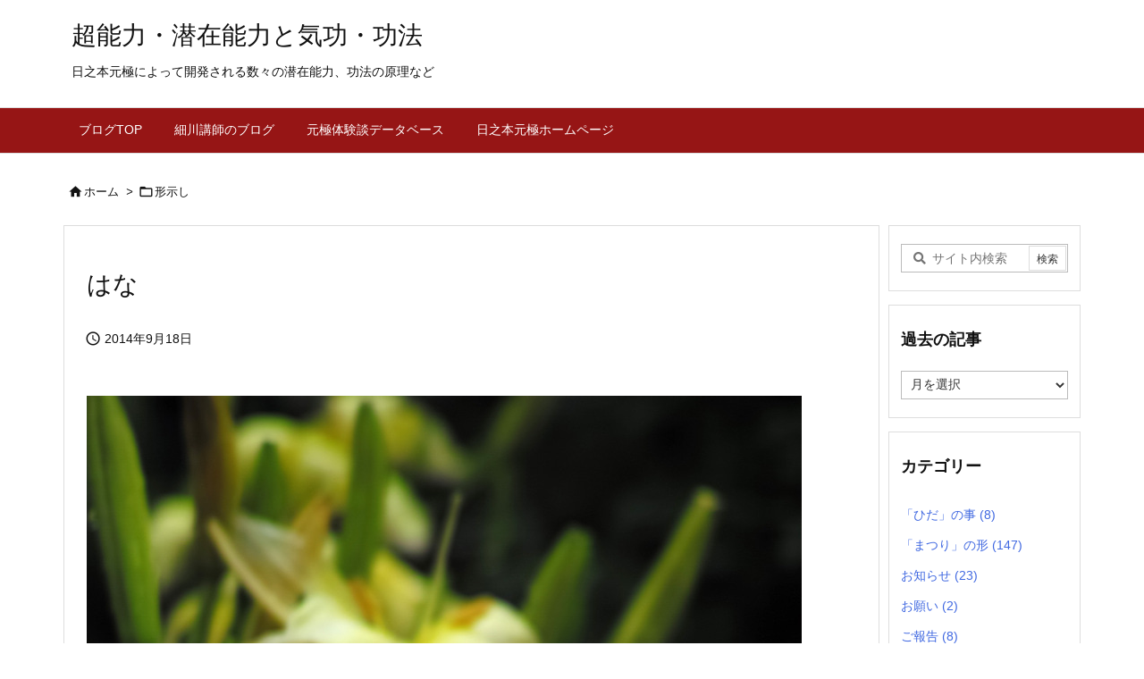

--- FILE ---
content_type: text/html; charset=UTF-8
request_url: https://www.hinomoto-genkyoku.com/post-11919801631/
body_size: 37663
content:
<!DOCTYPE html>
<html lang="ja" itemscope itemtype="https://schema.org/WebPage">
<head prefix="og: http://ogp.me/ns# article: http://ogp.me/ns/article# fb: http://ogp.me/ns/fb#">
<meta charset="UTF-8" />
<meta http-equiv="X-UA-Compatible" content="IE=edge" />
<meta http-equiv="Content-Security-Policy" content="upgrade-insecure-requests" />
<meta name="viewport" content="width=device-width, initial-scale=1, user-scalable=yes" />
<meta name="robots" content="noindex,follow" />
<title>はな | 超能力・潜在能力と気功・功法</title>
<meta name='robots' content='max-image-preview:large' />
<link rel='dns-prefetch' href='//ajax.googleapis.com' />
<link rel="alternate" title="oEmbed (JSON)" type="application/json+oembed" href="https://www.hinomoto-genkyoku.com/wp-json/oembed/1.0/embed?url=https%3A%2F%2Fwww.hinomoto-genkyoku.com%2Fpost-11919801631%2F" />
<link rel="alternate" title="oEmbed (XML)" type="text/xml+oembed" href="https://www.hinomoto-genkyoku.com/wp-json/oembed/1.0/embed?url=https%3A%2F%2Fwww.hinomoto-genkyoku.com%2Fpost-11919801631%2F&#038;format=xml" />
<link rel='preconnect' href='//fonts.googleapis.com' crossorigin />
<link rel="preload" as="style" type="text/css" href="https://www.hinomoto-genkyoku.com/wp-content/themes/luxeritas/style.async.min.css?v=1761034599" />
<link rel="preload" as="font" type="font/woff2" href="https://www.hinomoto-genkyoku.com/wp-content/themes/luxeritas/fonts/icomoon/fonts/icomoon.woff2" crossorigin />
<link rel="canonical" href="https://www.hinomoto-genkyoku.com/post-11919801631/" />
<link rel='shortlink' href='https://www.hinomoto-genkyoku.com/?p=11919801631' />
<link rel="pingback" href="https://www.hinomoto-genkyoku.com/xmlrpc.php" />
<link rel="author" href="https://www.hinomoto-genkyoku.com/author/" />
<link rel="alternate" type="application/rss+xml" title="超能力・潜在能力と気功・功法 RSS Feed" href="https://www.hinomoto-genkyoku.com/feed/" />
<link rel="alternate" type="application/atom+xml" title="超能力・潜在能力と気功・功法 Atom Feed" href="https://www.hinomoto-genkyoku.com/feed/atom/" />
<link rel="icon" href="https://www.hinomoto-genkyoku.com/wp-content/themes/luxech/images/favicon.ico" />
<link rel="apple-touch-icon-precomposed" href="https://www.hinomoto-genkyoku.com/wp-content/themes/luxech/images/apple-touch-icon-precomposed.png" />
<link rel="apple-touch-icon" href="https://www.hinomoto-genkyoku.com/wp-content/themes/luxech/images/apple-touch-icon-precomposed.png" />
<meta name="description" content="..." />
<meta name="theme-color" content="#4285f4">
<meta name="format-detection" content="telephone=no">
<meta name="referrer" content="no-referrer-when-downgrade" />
<meta property="og:type" content="article" />
<meta property="og:url" content="https://www.hinomoto-genkyoku.com/post-11919801631/" />
<meta property="og:title" content="はな | 超能力・潜在能力と気功・功法" />
<meta property="og:description" content="..." />
<meta property="og:image" content="http://masuda.hinomoto-genkyoku.com/wp-content/uploads/images/o0800107713070329079.jpg" />
<meta property="og:site_name" content="超能力・潜在能力と気功・功法" />
<meta property="og:locale" content="ja_JP" />
<meta property="article:section" content="形示し" />
<meta property="article:published_time" content="2014-09-18T09:52:57Z" />
<meta property="article:modified_time" content="2019-01-29T16:08:00Z" />
<meta name="twitter:card" content="summary" />
<meta name="twitter:domain" content="www.hinomoto-genkyoku.com" />
<style id='wp-img-auto-sizes-contain-inline-css'>
img:is([sizes=auto i],[sizes^="auto," i]){contain-intrinsic-size:3000px 1500px}
/*# sourceURL=wp-img-auto-sizes-contain-inline-css */</style>
<style id='wp-emoji-styles-inline-css'>
img.wp-smiley, img.emoji {
display: inline !important;
border: none !important;
box-shadow: none !important;
height: 1em !important;
width: 1em !important;
margin: 0 0.07em !important;
vertical-align: -0.1em !important;
background: none !important;
padding: 0 !important;
}
/*# sourceURL=wp-emoji-styles-inline-css */</style>
<style id='global-styles-inline-css' type='text/css'>
:root{--wp--preset--aspect-ratio--square: 1;--wp--preset--aspect-ratio--4-3: 4/3;--wp--preset--aspect-ratio--3-4: 3/4;--wp--preset--aspect-ratio--3-2: 3/2;--wp--preset--aspect-ratio--2-3: 2/3;--wp--preset--aspect-ratio--16-9: 16/9;--wp--preset--aspect-ratio--9-16: 9/16;--wp--preset--color--black: #000000;--wp--preset--color--cyan-bluish-gray: #abb8c3;--wp--preset--color--white: #ffffff;--wp--preset--color--pale-pink: #f78da7;--wp--preset--color--vivid-red: #cf2e2e;--wp--preset--color--luminous-vivid-orange: #ff6900;--wp--preset--color--luminous-vivid-amber: #fcb900;--wp--preset--color--light-green-cyan: #7bdcb5;--wp--preset--color--vivid-green-cyan: #00d084;--wp--preset--color--pale-cyan-blue: #8ed1fc;--wp--preset--color--vivid-cyan-blue: #0693e3;--wp--preset--color--vivid-purple: #9b51e0;--wp--preset--gradient--vivid-cyan-blue-to-vivid-purple: linear-gradient(135deg,rgb(6,147,227) 0%,rgb(155,81,224) 100%);--wp--preset--gradient--light-green-cyan-to-vivid-green-cyan: linear-gradient(135deg,rgb(122,220,180) 0%,rgb(0,208,130) 100%);--wp--preset--gradient--luminous-vivid-amber-to-luminous-vivid-orange: linear-gradient(135deg,rgb(252,185,0) 0%,rgb(255,105,0) 100%);--wp--preset--gradient--luminous-vivid-orange-to-vivid-red: linear-gradient(135deg,rgb(255,105,0) 0%,rgb(207,46,46) 100%);--wp--preset--gradient--very-light-gray-to-cyan-bluish-gray: linear-gradient(135deg,rgb(238,238,238) 0%,rgb(169,184,195) 100%);--wp--preset--gradient--cool-to-warm-spectrum: linear-gradient(135deg,rgb(74,234,220) 0%,rgb(151,120,209) 20%,rgb(207,42,186) 40%,rgb(238,44,130) 60%,rgb(251,105,98) 80%,rgb(254,248,76) 100%);--wp--preset--gradient--blush-light-purple: linear-gradient(135deg,rgb(255,206,236) 0%,rgb(152,150,240) 100%);--wp--preset--gradient--blush-bordeaux: linear-gradient(135deg,rgb(254,205,165) 0%,rgb(254,45,45) 50%,rgb(107,0,62) 100%);--wp--preset--gradient--luminous-dusk: linear-gradient(135deg,rgb(255,203,112) 0%,rgb(199,81,192) 50%,rgb(65,88,208) 100%);--wp--preset--gradient--pale-ocean: linear-gradient(135deg,rgb(255,245,203) 0%,rgb(182,227,212) 50%,rgb(51,167,181) 100%);--wp--preset--gradient--electric-grass: linear-gradient(135deg,rgb(202,248,128) 0%,rgb(113,206,126) 100%);--wp--preset--gradient--midnight: linear-gradient(135deg,rgb(2,3,129) 0%,rgb(40,116,252) 100%);--wp--preset--font-size--small: 13px;--wp--preset--font-size--medium: 20px;--wp--preset--font-size--large: 36px;--wp--preset--font-size--x-large: 42px;--wp--preset--spacing--20: 0.44rem;--wp--preset--spacing--30: 0.67rem;--wp--preset--spacing--40: 1rem;--wp--preset--spacing--50: 1.5rem;--wp--preset--spacing--60: 2.25rem;--wp--preset--spacing--70: 3.38rem;--wp--preset--spacing--80: 5.06rem;--wp--preset--shadow--natural: 6px 6px 9px rgba(0, 0, 0, 0.2);--wp--preset--shadow--deep: 12px 12px 50px rgba(0, 0, 0, 0.4);--wp--preset--shadow--sharp: 6px 6px 0px rgba(0, 0, 0, 0.2);--wp--preset--shadow--outlined: 6px 6px 0px -3px rgb(255, 255, 255), 6px 6px rgb(0, 0, 0);--wp--preset--shadow--crisp: 6px 6px 0px rgb(0, 0, 0);}:where(.is-layout-flex){gap: 0.5em;}:where(.is-layout-grid){gap: 0.5em;}body .is-layout-flex{display: flex;}.is-layout-flex{flex-wrap: wrap;align-items: center;}.is-layout-flex > :is(*, div){margin: 0;}body .is-layout-grid{display: grid;}.is-layout-grid > :is(*, div){margin: 0;}:where(.wp-block-columns.is-layout-flex){gap: 2em;}:where(.wp-block-columns.is-layout-grid){gap: 2em;}:where(.wp-block-post-template.is-layout-flex){gap: 1.25em;}:where(.wp-block-post-template.is-layout-grid){gap: 1.25em;}.has-black-color{color: var(--wp--preset--color--black) !important;}.has-cyan-bluish-gray-color{color: var(--wp--preset--color--cyan-bluish-gray) !important;}.has-white-color{color: var(--wp--preset--color--white) !important;}.has-pale-pink-color{color: var(--wp--preset--color--pale-pink) !important;}.has-vivid-red-color{color: var(--wp--preset--color--vivid-red) !important;}.has-luminous-vivid-orange-color{color: var(--wp--preset--color--luminous-vivid-orange) !important;}.has-luminous-vivid-amber-color{color: var(--wp--preset--color--luminous-vivid-amber) !important;}.has-light-green-cyan-color{color: var(--wp--preset--color--light-green-cyan) !important;}.has-vivid-green-cyan-color{color: var(--wp--preset--color--vivid-green-cyan) !important;}.has-pale-cyan-blue-color{color: var(--wp--preset--color--pale-cyan-blue) !important;}.has-vivid-cyan-blue-color{color: var(--wp--preset--color--vivid-cyan-blue) !important;}.has-vivid-purple-color{color: var(--wp--preset--color--vivid-purple) !important;}.has-black-background-color{background-color: var(--wp--preset--color--black) !important;}.has-cyan-bluish-gray-background-color{background-color: var(--wp--preset--color--cyan-bluish-gray) !important;}.has-white-background-color{background-color: var(--wp--preset--color--white) !important;}.has-pale-pink-background-color{background-color: var(--wp--preset--color--pale-pink) !important;}.has-vivid-red-background-color{background-color: var(--wp--preset--color--vivid-red) !important;}.has-luminous-vivid-orange-background-color{background-color: var(--wp--preset--color--luminous-vivid-orange) !important;}.has-luminous-vivid-amber-background-color{background-color: var(--wp--preset--color--luminous-vivid-amber) !important;}.has-light-green-cyan-background-color{background-color: var(--wp--preset--color--light-green-cyan) !important;}.has-vivid-green-cyan-background-color{background-color: var(--wp--preset--color--vivid-green-cyan) !important;}.has-pale-cyan-blue-background-color{background-color: var(--wp--preset--color--pale-cyan-blue) !important;}.has-vivid-cyan-blue-background-color{background-color: var(--wp--preset--color--vivid-cyan-blue) !important;}.has-vivid-purple-background-color{background-color: var(--wp--preset--color--vivid-purple) !important;}.has-black-border-color{border-color: var(--wp--preset--color--black) !important;}.has-cyan-bluish-gray-border-color{border-color: var(--wp--preset--color--cyan-bluish-gray) !important;}.has-white-border-color{border-color: var(--wp--preset--color--white) !important;}.has-pale-pink-border-color{border-color: var(--wp--preset--color--pale-pink) !important;}.has-vivid-red-border-color{border-color: var(--wp--preset--color--vivid-red) !important;}.has-luminous-vivid-orange-border-color{border-color: var(--wp--preset--color--luminous-vivid-orange) !important;}.has-luminous-vivid-amber-border-color{border-color: var(--wp--preset--color--luminous-vivid-amber) !important;}.has-light-green-cyan-border-color{border-color: var(--wp--preset--color--light-green-cyan) !important;}.has-vivid-green-cyan-border-color{border-color: var(--wp--preset--color--vivid-green-cyan) !important;}.has-pale-cyan-blue-border-color{border-color: var(--wp--preset--color--pale-cyan-blue) !important;}.has-vivid-cyan-blue-border-color{border-color: var(--wp--preset--color--vivid-cyan-blue) !important;}.has-vivid-purple-border-color{border-color: var(--wp--preset--color--vivid-purple) !important;}.has-vivid-cyan-blue-to-vivid-purple-gradient-background{background: var(--wp--preset--gradient--vivid-cyan-blue-to-vivid-purple) !important;}.has-light-green-cyan-to-vivid-green-cyan-gradient-background{background: var(--wp--preset--gradient--light-green-cyan-to-vivid-green-cyan) !important;}.has-luminous-vivid-amber-to-luminous-vivid-orange-gradient-background{background: var(--wp--preset--gradient--luminous-vivid-amber-to-luminous-vivid-orange) !important;}.has-luminous-vivid-orange-to-vivid-red-gradient-background{background: var(--wp--preset--gradient--luminous-vivid-orange-to-vivid-red) !important;}.has-very-light-gray-to-cyan-bluish-gray-gradient-background{background: var(--wp--preset--gradient--very-light-gray-to-cyan-bluish-gray) !important;}.has-cool-to-warm-spectrum-gradient-background{background: var(--wp--preset--gradient--cool-to-warm-spectrum) !important;}.has-blush-light-purple-gradient-background{background: var(--wp--preset--gradient--blush-light-purple) !important;}.has-blush-bordeaux-gradient-background{background: var(--wp--preset--gradient--blush-bordeaux) !important;}.has-luminous-dusk-gradient-background{background: var(--wp--preset--gradient--luminous-dusk) !important;}.has-pale-ocean-gradient-background{background: var(--wp--preset--gradient--pale-ocean) !important;}.has-electric-grass-gradient-background{background: var(--wp--preset--gradient--electric-grass) !important;}.has-midnight-gradient-background{background: var(--wp--preset--gradient--midnight) !important;}.has-small-font-size{font-size: var(--wp--preset--font-size--small) !important;}.has-medium-font-size{font-size: var(--wp--preset--font-size--medium) !important;}.has-large-font-size{font-size: var(--wp--preset--font-size--large) !important;}.has-x-large-font-size{font-size: var(--wp--preset--font-size--x-large) !important;}
/*# sourceURL=global-styles-inline-css */
</style>

<style id='classic-theme-styles-inline-css'>
/*! This file is auto-generated */
.wp-block-button__link{color:#fff;background-color:#32373c;border-radius:9999px;box-shadow:none;text-decoration:none;padding:calc(.667em + 2px) calc(1.333em + 2px);font-size:1.125em}.wp-block-file__button{background:#32373c;color:#fff;text-decoration:none}
/*# sourceURL=/wp-includes/css/classic-themes.min.css */</style>
<style id='luxech-inline-css'>
/*! Luxeritas WordPress Theme 3.25.0 - (C) 2015 Thought is free. */*,*:before,*:after{box-sizing:border-box}@-ms-viewport{width:device-width}a:not([href]):not([tabindex]),a:not([href]):not([tabindex]):hover,a:not([href]):not([tabindex]):focus{color:inherit;text-decoration:none}a:not([href]):not([tabindex]):focus{outline:0}h1{font-size:2em;margin:.67em 0}small{font-size:80%}img{border-style:none;vertical-align:middle}hr{box-sizing:content-box;height:0;overflow:visible;margin-top:1rem;margin-bottom:1rem;border:0}pre{margin-top:0;margin-bottom:1rem;overflow:auto;-ms-overflow-style:scrollbar}code,pre{font-family:monospace,monospace;font-size:1em}ul ul,ol ul,ul ol,ol ol{margin-bottom:0}p{margin-top:0;margin-bottom:1rem}button{border-radius:0}input,button,select,optgroup,textarea{margin:0;font-family:inherit;font-size:inherit;line-height:inherit}button,input{overflow:visible}button,select{text-transform:none}button,[type=button],[type=reset],[type=submit]{-webkit-appearance:button}button:not(:disabled),[type=button]:not(:disabled),[type=reset]:not(:disabled),[type=submit]:not(:disabled){cursor:pointer}::-moz-focus-inner{padding:0;border-style:none}::-webkit-inner-spin-button{height:auto}::-webkit-search-decoration{-webkit-appearance:none}label{display:inline-block;margin-bottom:.5rem}h1,h2,h3,h4,h5,h6{margin-top:0;margin-bottom:.5rem;font-family:inherit;font-weight:500;line-height:1.2;color:inherit}.container{width:100%;margin-right:auto;margin-left:auto}@media (min-width:768px){.container{max-width:720px}}@media (min-width:992px){.container{max-width:960px}}@media (min-width:1200px){.container{max-width:1140px}}.row{display:flex;flex-wrap:wrap}div[class^=col-]{flex:0 0 auto;position:relative;width:100%;min-height:1px;padding-right:15px;padding-left:15px}.col-12{max-width:100%}.col-6{max-width:50%}.col-4{max-width:33.333333%}.clearfix:after{display:block;clear:both;content:""}.pagination{display:flex;padding-left:0;list-style:none;border-radius:.25rem}table{border-collapse:collapse}caption{padding-top:.75rem;padding-bottom:.75rem;color:#6c757d;text-align:left;caption-side:bottom}th{text-align:left}body .material-icons,body .material-icons-outlined{font-size:inherit;font-feature-settings:'liga';-moz-osx-font-smoothing:grayscale;text-rendering:optimizeLegibility;transform:scale(1.3,1.3);transform-origin:top;margin-top:-.16em}.material-icons.flip-h{transform:scale(-1.3,1.3)}.material-icons.rotate{transform:rotate(180deg) translate(0,-1.3em) scale(1.3,1.3)}.material-icons.pull-left{float:left;margin-right:.3em}.material-icons.pull-right{float:right;margin-left:.3em}@font-face{font-family:'icomoon';src:url('/wp-content/themes/luxeritas/fonts/icomoon/fonts/icomoon.eot');src:url('/wp-content/themes/luxeritas/fonts/icomoon/fonts/icomoon.eot') format('embedded-opentype'),url('/wp-content/themes/luxeritas/fonts/icomoon/fonts/icomoon.woff2') format('woff2'),url('/wp-content/themes/luxeritas/fonts/icomoon/fonts/icomoon.woff') format('woff'),url('/wp-content/themes/luxeritas/fonts/icomoon/fonts/icomoon.ttf') format('truetype'),url('/wp-content/themes/luxeritas/fonts/icomoon/fonts/icomoon.svg') format('svg');font-weight:400;font-style:normal;font-display:swap}[class^=ico-],[class*=" ico-"]{font-family:'icomoon';display:inline-block;font-style:normal;font-weight:400;font-variant:normal;text-transform:none;text-rendering:auto;line-height:1;-webkit-font-smoothing:antialiased;-moz-osx-font-smoothing:grayscale}.ico-speech-bubble:before{content:"\e903"}.ico-external-link-alt:before{content:"\f35d"}.ico-external-link-square-alt:before{content:"\f360"}.ico-line:before{content:"\e700"}.ico-feedly:before{content:"\e600"}.ico-plus-square:before{content:"\f0fe"}.ico-minus-square:before{content:"\f146"}.ico-caret-square-down:before{content:"\f150"}.ico-search:before{content:"\f002"}.ico-link:before{content:"\f0c1"}.ico-caret-right:before{content:"\f0da"}.ico-spinner:before{content:"\f110"}.ico-comment:before{content:"\e900"}.ico-comments:before{content:"\e901"}.ico-chevron-up:before{content:"\f077"}.ico-chevron-down:before{content:"\f078"}.ico-twitter:before{content:"\f099"}.ico-x-twitter:before{content:"\e902"}.ico-facebook:before{content:"\f09a"}.ico-linkedin:before{content:"\f0e1"}.ico-angle-double-right:before{content:"\f101"}.ico-chevron-circle-left:before{content:"\f137"}.ico-chevron-circle-right:before{content:"\f138"}.ico-youtube-play:before{content:"\f16a"}.ico-instagram:before{content:"\f16d"}.ico-pinterest-p:before{content:"\f231"}.ico-get-pocket:before{content:"\f265"}.ico-spin{animation:ico-spin 2s infinite linear}@keyframes ico-spin{0%{transform:rotate(0)}100%{transform:rotate(360deg)}}*{margin:0;padding:0}a:hover,.term img,a:hover,.term img:hover{transition:opacity .3s,transform .5s}a:hover img{opacity:.8}hr{border-top:1px dotted #999}img,video,object,canvas{max-width:100%;height:auto;box-sizing:content-box}.no-js img.lazy{display:none!important}pre,ul,ol{margin:1.6em 0}ul ul,ol ol,ul ol,ol ul{margin:0 .6em 0}pre{margin-bottom:30px}blockquote,.wp-block-quote{display:block;position:relative;overflow:hidden;overflow-wrap:anywhere;margin:1.6em 5px;padding:25px;font-size:1.4rem;background:#fdfdfd;border:0;border-radius:6px;box-shadow:0 5px 5px 0 rgba(18,63,82,.035),0 0 0 1px rgba(176,181,193,.2)}blockquote:after{content:"\275b\275b";display:block;position:absolute;font-family:Arial,sans-serif;font-size:200px;line-height:1em;left:-25px;top:-15px;opacity:.04}blockquote cite,.wp-block-quote cite{display:block;text-align:right;font-family:serif;font-size:.9em;font-style:oblique}.wp-block-quote:not(.is-large):not(.is-style-large){border:0}blockquote ol:first-child,blockquote p:first-child,blockquote ul:first-child{margin-top:5px}blockquote ol:last-child,blockquote p:last-child,blockquote ul:last-child{margin-bottom:5px}[type=submit],[type=text],[type=email],.reply a{display:inline;line-height:1;vertical-align:middle;padding:12px 12px 11px;max-width:100%}.reply a,[type=submit],.widget_categories select,.widget_archive select{color:#333;font-weight:400;background:#fff;border:1px solid #ddd}option,textarea,[type=text],[type=email],[type=search]{color:inherit;background:#fff;border:1px solid #ddd}[type=search]{-webkit-appearance:none;outline-offset:-2px;line-height:1;border-radius:0}textarea{overflow:auto;resize:vertical;padding:8px;max-width:100%}button{appearance:none;outline:0;border:0}.cboth{clear:both}.bold{font-weight:700}.wp-caption{margin-bottom:1.6em;max-width:100%}.wp-caption img[class*=wp-image-]{display:block;margin:0}.post .wp-caption-text,.post .wp-caption-dd{font-size:1.2rem;line-height:1.5;margin:0;padding:.5em 0}.sticky .posted-on{display:none}.bypostauthor>article .fn:after{content:"";position:relative}.screen-reader-text{clip:rect(1px,1px,1px,1px);height:1px;overflow:hidden;position:absolute !important;width:1px}strong{font-weight:700}em{font-style:italic}.alignleft{display:inline;float:left}.alignright{display:inline;float:right}.aligncenter{display:block;margin-right:auto;margin-left:auto}.post .alignfull{margin-left:-68px;margin-right:-68px}figure.alignwide>img,figure.alignfull>img{min-width:100%}blockquote.alignleft,.wp-caption.alignleft,.post img.alignleft{margin:.4em 1.6em 1.6em 0}blockquote.alignright,.wp-caption.alignright,.post img.alignright{margin:.4em 0 1.6em 1.6em}blockquote.aligncenter,.wp-caption.aligncenter,.post img.aligncenter{clear:both;margin-top:.4em;margin-bottom:1.6em}.wp-caption.alignleft,.wp-caption.alignright,.wp-caption.aligncenter{margin-bottom:1.2em}img[class*=wp-image-],img[class*=attachment-]{max-width:100%;height:auto}.gallery-item{display:inline-block;text-align:left;vertical-align:top;margin:0 0 1.5em;padding:0 1em 0 0;width:50%}.gallery-columns-1 .gallery-item{width:100%}.gallery-columns-2 .gallery-item{max-width:50%}@media screen and (min-width:30em){.gallery-item{max-width:25%}.gallery-columns-1 .gallery-item{max-width:100%}.gallery-columns-2 .gallery-item{max-width:50%}.gallery-columns-3 .gallery-item{max-width:33.33%}.gallery-columns-4 .gallery-item{max-width:25%}}.gallery-caption{display:block;font-size:1.2rem;line-height:1.5;padding:.5em 0}.wp-block-image{margin:1.6em 0}figure.wp-block-image{display:inline-block}.post ul.blocks-gallery-grid{padding:0}#head-in{padding-top:28px;background:#fff}.band{position:absolute;top:0;left:0;right:0}div[id*=head-band]{margin:auto;height:34px;line-height:34px;overflow:hidden;background:#fff;border-bottom:1px solid #ddd}.band-menu{position:relative;margin:auto}.band-menu ul{font-size:1px;margin:0 -5px 0 0;position:absolute;right:10px;list-style:none}.band-menu li{display:inline-block;vertical-align:middle;font-size:1.2rem;margin:0 3px;line-height:1}.band-menu li a{color:#111;text-decoration:none}.band-menu li a:hover{color:#09f}.band-menu .menu-item a:before{display:inline;margin:5px;line-height:1;font-family:"icomoon";content:"\f0da"}div[id*=head-band] .snsf{display:block;min-width:28px;height:20px;margin:-2px -6px 0 0;text-align:center}div[id*=head-band] .snsf a{display:block;height:100%;width:100%;text-decoration:none;letter-spacing:0;font-family:Verdana,Arial,Helvetica,Roboto;padding:4px;border-radius:2px}#sitename{display:inline-block;max-width:100%;margin:0 0 12px;font-size:2.8rem;line-height:1.4}#sitename a{color:inherit;text-decoration:none}.desc{line-height:1.4}.info{padding:20px 10px;overflow:hidden}.logo,.logo-up{position:relative;margin:15px auto -10px auto;text-align:center}.logo-up{margin:15px auto 0 auto}#header .head-cover{position:relative;margin:auto}#header #gnavi,#foot-in,.foot-nav{margin:auto}#nav{margin:0;padding:0;border-top:1px solid #ddd;border-bottom:1px solid #ddd;position:relative;z-index:20}#nav,#gnavi ul.gu,#gnavi li.gl>a,.mobile-nav{color:#111;background:#fff}#gnavi .mobile-nav{display:none}#gnavi .nav-menu{display:block}#gnavi ul.gu{margin:0}#gnavi li.gl{float:left;position:relative;list-style-type:none;text-indent:0;white-space:nowrap}#gnavi li.gl>a{display:block;text-decoration:none;text-align:center;height:100%}#gnavi li ul.gu{display:none}@media (min-width:992px){#gnavi ul.gu{display:flex;flex-wrap:wrap}#gnavi li.gl{flex:0 0 auto;min-width:1px;background:#09f}#gnavi .gc>ul>li.gl{background:0 0}#gnavi li.gl>a>.gim{display:block;height:100%}#gnavi .gc>ul>li>a>.gim{transition:.4s;border-bottom:0;padding:16px 18px}#gnavi li.gl>ul{display:none;margin:0;border:1px solid #ddd;border-bottom:0;background:0 0;position:absolute;top:100%;z-index:1}#gnavi li li.gl{width:100%;min-width:160px}#gnavi li li.gl a>.gim{border-bottom:1px solid #ddd;font-size:1.3rem;padding:10px 15px;width:100%;text-align:left}#gnavi li li.gl>ul{padding:0;border-top:1px solid #ddd;overflow:hidden;top:-1px;left:100%}#gnavi li.gl:hover>a,#gnavi li.gl:hover>a>.gim,div.mobile-nav:hover,ul.mobile-nav li:hover{color:#fff;background:#09f}#gnavi li[class*=current]>a{background:none repeat scroll 0 0 #000;color:#fff}#gnavi ul ul>li[class*=children]>a>.gim:after{font-family:"icomoon";content:"\f0da";position:absolute;right:6px;top:0;bottom:0;margin:auto;height:1.3rem}}@media (max-width:991px){.mobile-nav p{letter-spacing:0;font-size:1.1rem;line-height:1;margin:6px 0 0}.mobile-nav li{white-space:nowrap;text-align:center;padding:8px 10px;border:0;list-style:none;cursor:pointer}.mobile-nav li:hover{opacity:.6}.mobile-nav li i,.mobile-nav li svg{font-size:1.8rem;font-style:normal}#gnavi ul.gu{display:none;border:0;border-bottom:solid 1px #ddd}#gnavi li.gl{display:block;float:none;width:100%;padding-left:0;text-align:left;line-height:2.3;border-top:1px solid #ddd;list-style:disc inside}#gnavi li.gl:hover>a>.gim{background:0 0}}#primary{border:1px solid transparent}#section,.grid{margin:0 10px 20px 0}.grid{padding:45px 68px;background:#fff;border:1px solid #ddd}#breadcrumb{margin:20px 0 15px;padding:8px;line-height:2}#breadcrumb,#breadcrumb a{color:#111;text-decoration:none;word-break:normal}#breadcrumb a:hover{text-decoration:underline}#breadcrumb h1,#breadcrumb li{display:inline;list-style-type:none;font-size:1.3rem}#breadcrumb i,#breadcrumb svg{margin-right:3px}#breadcrumb i.arrow{margin:0 8px}.term{margin-right:10px}.term img{float:left;max-width:40%;height:auto;margin-bottom:15px;background:inherit;border:1px solid #ddd;border-radius:4px;box-shadow:0 0 2px 1px rgba(255,255,255,1) inset}.term img:hover{border-color:#06c}#related .term img{padding:1px;width:100px;height:100px}.read-more-link,.read-more-link i,.read-more-link svg{text-decoration:underline}#list a{word-break:normal}#list .toc{margin:0 0 25px}#list .excerpt{margin:0 0 12px;line-height:1.8}.exsp{display:inline}#list .read-more{clear:both;line-height:1;margin:35px 0 30px;text-align:right}#list .read-more{margin:0}@media (max-width:575px){.read-more-link{color:inherit;background:#fafafa;border:1px solid #aaa}.read-more-link:hover{color:#dc143c;background:#f0f0f0;text-decoration:none}}.meta,.post .meta{margin:0;font-size:1.4rem;color:#111;margin-bottom:35px;vertical-align:middle;padding:16px 0}.meta a{display:inline-block;color:#111;text-decoration:underline}.meta i{margin-right:6px}.meta span{margin:0 12px 0 0}.meta span.break{margin:0 8px 0 4px}.meta span.first-item{margin:0;white-space:nowrap}.meta-box{margin:30px 10px}.toc .meta-u,.post .meta-u{background:0 0;border:0;margin:0 0 10px;padding:0}.post .meta-u{overflow:hidden;text-align:right}#paging{margin:auto;text-align:center}#paging ul{padding:0}#paging i{font-weight:700}#paging .not-allow i{font-weight:400;opacity:.3}.pagination{display:flex;justify-content:center;margin:0}.pagination li{flex:1 1 42px;max-width:42px;min-width:27px;float:left}.pagination>li>a,.pagination>li>span{display:inline-block;text-decoration:none;width:100%;padding:6px 0;color:inherit;background:#fff;border:1px solid #ddd;border-right:0}.pagination>li:last-child>a,.pagination>li:last-child>span,.pagination>.not-allow:first-child>span:hover{border-right:1px solid #ddd}.pagination>.active>span,.pagination .current,.pagination>li>a:hover{color:#fff;background:#dc143c}.pagination>.active>span:hover,.pagination>.not-allow>span:hover{cursor:text}.post #paging{margin:20px 0 40px}.post{font-size:1.6rem;line-height:1.9}.post p{margin:1.3em 0}.post a{text-decoration:underline}.post h2,.post h3,.post h4,.post h5,.post h6{line-height:1.4;margin-top:35px;margin-bottom:30px}.post h1:first-child{margin-top:0}.post h2{border-left:8px solid #999;font-size:2.4rem;margin-top:50px;padding:8px 20px}.post h3{font-size:2.2rem;padding:2px 15px;margin-top:50px;margin-left:5px;border-left:2px #999 solid}.post h4{font-size:1.8rem;padding:0 12px;border:0;border-left:solid 12px #999}.post h2:first-child,.post h3:first-child{margin-top:30px}.post table{margin-bottom:30px}.post td,.post th{padding:8px 10px;border:1px solid #ddd}.post th{text-align:center;background:#f5f5f5}.post ul,.post ol{padding:0 0 0 30px}.post .vcard{text-align:right}.post .vcard i,.post .vcard svg{margin-right:8px}.entry-title,#front-page-title{font-size:2.8rem;line-height:1.5;background:0 0;border:none;margin:0 0 10px;padding:0}.entry-title a{color:inherit;text-decoration:none}.entry-title a:hover{color:#dc143c}#sns-tops{margin:-25px 0 45px}#sns-bottoms{margin:16px 0 0}#bottom-area #sns-bottoms{margin-bottom:0}.sns-msg h2{display:inline-block;margin:0 0 0 5px;padding:0 8px;line-height:1;font-size:1.6rem;background:0 0;border:none;border-bottom:5px solid #ccc}#pnavi{clear:both;padding:0;border:1px solid #ddd;background:#fff;height:auto;overflow:hidden}#pnavi .next,#pnavi .prev{position:relative}#pnavi .next{text-align:right;border-bottom:1px solid #ddd}#pnavi i,#pnavi svg{font-size:2.2rem}#pnavi .next-arrow,#pnavi .prev-arrow{font-size:1.6rem;position:absolute;top:10px}#pnavi .next-arrow *,#pnavi .prev-arrow *{vertical-align:middle}#pnavi .next-arrow{left:20px}#pnavi .prev-arrow{right:20px}#pnavi .ntitle,#pnavi .ptitle{margin-top:32px}#pnavi img{height:100px;width:100px;border:1px solid #ddd;border-radius:8px}#pnavi a{display:block;padding:15px 30px;overflow:hidden;text-decoration:none;color:#666;min-height:132px}#pnavi a:hover{color:#dc143c}#pnavi a>img,#pnavi a:hover>img{transition:opacity .4s,transform .4s}#pnavi a:hover>img{border-color:#337ab7}#pnavi .block-span{display:block;margin-top:35px}#pnavi .next img,#pnavi .no-img-next i,#pnavi .no-img-next svg{float:right;margin:0 0 0 10px}#pnavi .prev img,#pnavi .no-img-prev i,#pnavi .no-img-prev svg{float:left;margin:0 10px 0 0}#pnavi i.navi-home,#pnavi svg.navi-home,#pnavi .no-img-next i,#pnavi .no-img-next svg,#pnavi .no-img-prev i,#pnavi .no-img-prev svg{font-size:7.6rem;padding:5px 0}@media (min-width:1200px),(min-width:540px) and (max-width:991px){#pnavi .next,#pnavi .prev,#pnavi .next a,#pnavi .prev a{padding-bottom:32767px;margin-bottom:-32752px}#pnavi .next,#pnavi .prev{margin-bottom:-32767px;width:50%}#pnavi .next{float:right;border-left:1px solid #ddd}}.related,.discussion,.tb{font-size:2.4rem;line-height:2;margin:0 0 15px}.related i,.related svg,.discussion i,.discussion svg,.tb i,.tb svg{margin-right:10px}#related{padding:0}#related .term img{float:left;margin:8px 10px 8px 0}#related h3{font-size:1.6rem;font-weight:700;padding:0;margin:10px 0 10px 10px;border:none}#related h3 a{color:inherit;text-decoration:none;line-height:1.6}#related h3 a:hover{color:#09f}#related .toc{padding:10px 0;border-top:1px dotted #ccc}#related .toc:first-child{border-top:none}#related .excerpt p{display:inline;opacity:.7;font-size:1.3rem}#comments h3{font-size:1.6rem;border:none;padding:10px 0;margin-bottom:10px}#comments h3 i,#comments h3 svg{font-size:2.2rem;margin-right:10px}.comments-list,.comments-list li{border-bottom:1px solid #ddd}.comments-list li{margin-bottom:20px}.comments-list .comment-body{padding-bottom:20px}.comments-list li:last-child{margin-bottom:0;padding-bottom:0;border:none}#comments p{font-size:1.4rem;margin:20px 0}#comments label{display:block}.comment-author.vcard .avatar{display:block;float:left;margin:0 10px 20px 0}.comment-meta{margin-bottom:40px}.comment-meta:after{content:" ";clear:both}.fn{line-height:1.6;font-size:1.5rem}.says{margin-left:10px}.commentmetadata{font-size:1.4rem;height:15px;padding:10px 10px 10px 0}.reply a{display:block;text-decoration:none;text-align:center;width:65px;margin:0 0 0 auto}.comments-list{padding-left:0;list-style-type:none}.comments-list li.depth-1>ul.children{padding-left:30px}.comments-list li{list-style-type:none}#comments .no-comments{margin:0 0 20px;padding:10px 20px 30px;border-bottom:1px solid #ddd}#c-paging{text-align:center;padding:0 0 20px;border-bottom:1px solid #ccc}#commentform p{margin:0 0 20px}#respond{font-size:1.6rem}#commentform .tags{padding:10px;font-size:1.3rem}#commentform-author{display:flex;flex-wrap:wrap}.comment-form-author{flex:0 1 35%;padding-right:10px}.comment-form-email{flex:1 0 64%}#commentform,#comments textarea,[type^=text],[class^=comment-form-]{margin:0;width:100%}#comments .comment-form-cookies-consent{display:table}#comments .comment-form-cookies-consent *{display:table-cell;margin:0 5px 0 0;width:auto;vertical-align:middle}#comments .form-submit{margin:0}#comments .comments-list .form-submit{margin-bottom:40px}#comments [type=submit]{color:#fff;background:#666;padding:18px 18px 17px;cursor:pointer}#comments [type=submit]:hover{background:#dc143c}#trackback input{width:100%;margin:0 0 10px}#list-title{margin:0 0 40px;font-size:2.8rem;font-weight:400}#section .grid #list-title{margin:0}div[id*=side-],#col3{padding:20px 0;border:1px solid #ddd;background:#fff}#side .widget,#col3 .widget{overflow-wrap:anywhere;margin:0 6px;padding:20px 7px;border:1px solid transparent}#side ul,#col3 ul{margin-bottom:0}#side ul li,#col3 ul li{list-style-type:none;line-height:2;margin:0;padding:0}#side ul li li,#col3 ul li li{margin-left:16px}#side h3,#col3 h3,#side h4,#col3 h4{font-size:1.8rem;font-weight:700;color:#111;margin:4px 0 20px;padding:4px 0}.search-field{border:1px solid #bbb}#wp-calendar,.wp-calendar-nav{background:#fff}#wp-calendar caption{color:inherit;background:#fff}#wp-calendar #today{background:#ffec67}#wp-calendar .pad{background:#fff9f9}#footer{clear:both;background:#fff;border-top:1px solid #ddd;z-index:10}.row{margin:0}#foot-in{padding:25px 0}#foot-in a,#footer-menu,.foot-nav a{color:#111}#foot-in h4{font-size:1.8rem;font-weight:700;margin:15px 0;padding:4px 10px;border-left:8px solid #999}#foot-in ul li{list-style-type:none;line-height:1.8;margin:0 10px;padding:0}#foot-in ul li li{margin-left:15px}.foot-nav ul{margin:0 auto;padding:20px 15px}.foot-nav li{display:inline-block;margin:0}.foot-nav li:before{content:"\07c";margin:0 10px}.foot-nav li:first-child:before{content:"";margin:0}#copyright{font-size:1.2rem;padding:20px 0;color:#111;background:#fff;clear:both}#footer .copy{font-size:1.2rem;line-height:1;margin:20px 0 0;text-align:center}#footer .copy a{color:inherit}#footer #thk{margin:20px 0;white-space:nowrap;font-size:1.1rem;word-spacing:-1px}#page-top{position:fixed;bottom:14px;right:14px;font-weight:700;background:#656463;text-decoration:none;color:#fff;padding:16px 20px;text-align:center;cursor:pointer;transition:.8s;opacity:0;visibility:hidden;z-index:99}#page-top:hover{opacity:1!important}iframe{box-sizing:content-box;border:0}.i-video{display:block;position:relative;overflow:hidden}.i-video{padding-top:25px;padding-bottom:56.25%}.i-video iframe,.i-video object,.i-video embed{position:absolute;top:0;left:0;height:100%;width:100%}.i-embed iframe{width:100%}.head-under{margin-top:20px}.head-under,.post-title-upper,.post-title-under{margin-bottom:20px}.posts-under-1{padding:20px 0}.posts-under-2{padding-bottom:40px}.recentcomments a{display:inline;padding:0;margin:0}#main{flex:0 1 772px;max-width:772px;min-width:1px;float:left}#side{flex:0 0 366px;width:366px;min-width:1px;float:right}@media (min-width:992px){#primary,#field{display:flex}#breadcrumb,.head-cover{display:block !important}#sitename img{margin:0}}@media screen and (min-width:768px){.logo,#head-band-in,div[id*=head-band] .band-menu,#header .head-cover,#header #gnavi,#foot-in{max-width:720px}}@media screen and (min-width:992px){.logo,#head-band-in,div[id*=head-band] .band-menu,#header .head-cover,#header #gnavi,#foot-in{max-width:960px}}@media screen and (min-width:992px) and (max-width:1199px){#main{flex:0 1 592px;max-width:592px;min-width:1px}}@media screen and (min-width:1200px){.logo,#head-band-in,div[id*=head-band] .band-menu,#header .head-cover,#header #gnavi,#foot-in{max-width:1140px}#list .term img{width:auto;height:auto;margin-right:20px}}@media screen and (max-width:1199px){#list .term img{max-width:40%;height:auto;margin-right:20px}}@media print,(max-width:991px){#primary,#main,#side{display:block;width:100%;float:none;clear:both}div[id*=head-band]{padding:0 5px}#header #gnavi{padding-left:0;padding-right:0}#main{margin-bottom:30px}#section{margin-right:0}.grid,#side .widget,#col3 .widget{padding-left:20px;padding-right:20px}.grid{margin:0 0 20px}.post .alignfull{margin-left:-20px;margin-right:-20px}#side .widget,#col3 .widget{margin-left:0;margin-right:0}#related .toc{margin-right:15px}.comments-list li.depth-1>ul.children{padding-left:0}#foot-in{padding:0}#foot-in .col-xs-4,#foot-in .col-xs-6,#foot-in .col-xs-12{display:none}div[id*=side-]{margin-bottom:20px}#side-scroll{max-width:32767px}}@media (max-width:575px){.grid,#side .widget,#col3 .widget{padding-left:7px;padding-right:7px}.meta,.post .meta{font-size:1.2rem}#list .term img{max-width:30%;height:auto;margin:0 15px 25px 0}#list .excerpt{padding-left:0;margin:0 0 40px}.excerpt p:not(.meta){display:inline}.excerpt br{display:none}.read-more-link{display:block;clear:both;padding:12px;font-size:1.2rem;text-align:center;white-space:nowrap;overflow:hidden}.read-more-link,.read-more-link i{text-decoration:none}#list .term img{margin-bottom:30px}#list .read-more-link{margin:20px 0 0}#sitename{font-size:2.2rem}.entry-title,#front-page-title,.post h2,.post h3,.related,.discussion,.tb{font-size:1.8rem}#paging a,#paging span{padding:13px 0}[class^=comment-form-]{flex:0 0 100%;padding:0}#page-top{font-size:2rem;padding:8px 14px}.ptop{display:none}}div[class*=sns-]{margin:0;padding:0}div[class*=sns-] li{margin:5px 0;list-style-type:none;cursor:pointer}div[class*=sns-] .clearfix{padding:0}div[class*=sns-] i{max-width:16px}.snsb{display:flex;flex-wrap:wrap;padding:0;margin:0;letter-spacing:-.4em}.snsb li{margin-bottom:2px;letter-spacing:normal;white-space:nowrap;list-style-type:none;vertical-align:top}.sns-c .snsb li,.sns-w .snsb li{position:relative;max-width:94px;padding:1px;height:32px}.sns-c .snsb li [aria-label],.sns-w .snsb li [aria-label]{display:block;position:relative;margin:auto;padding:9px 3px 0;height:32px;width:82px;line-height:1;font-family:Verdana,Arial,Helvetica,Roboto;font-size:1.3rem;letter-spacing:-1px;text-decoration:none;border-radius:3px}.sns-c .snsb li [aria-label]{color:#fff;background:#000;box-shadow:1px 1px 3px 0 rgba(0,0,0,.3)}.sns-c .snsb li [aria-label]:hover{color:#fff;opacity:.6}.sns-w .snsb li [aria-label]:hover{background:#f8f8f8;opacity:.7}.sns-c .snsb li,.sns-w .snsb li{margin:3px 2px 0 0}.sns-n .snsb li:last-child{margin-right:0}.sns-c .ico-hatena,.sns-w .ico-hatena{font-weight:700;font-family:Verdana,Arial,Helvetica,Roboto}.sns-c .snsb [aria-label],.sns-w .snsb [aria-label]{text-align:center}.sns-c .snsb i,.sns-w .snsb i{margin-right:5px}div[class$=-w] ul[class*=sns] li a,div[class$=-w] ul[class*=sns] li.cp-button [aria-label]{color:#666;background:#fbfbfb;border:1px solid #ccc}.sns-c .snsb .twitter a{background:#010101}.sns-c .snsb .facebook a{background:#3b5998}.sns-c .snsb .linkedin a{background:#0479b4}.sns-c .snsb .pinit a{background:#bd081c}.sns-c .snsb .hatena a{background:#3875c4}.sns-c .snsb .pocket a{background:#ee4257}.sns-c .snsb .line a{background:#00c300}.sns-c .snsb .rss a{background:#f86300}.sns-c .snsb .feedly a{background:#2bb24c}.sns-c .snsb .cp-button [aria-label]{background:#56350d}.sns-w .snsb .twitter a{color:#010101}.sns-w .snsb .facebook a{color:#3b5998}.sns-w .snsb .linkedin a{color:#0479b4}.sns-w .snsb .pinit a{color:#bd081c}.sns-w .snsb .hatena a{color:#3875c4}.sns-w .snsb .pocket a{color:#ee4257}.sns-w .snsb .line a{color:#00c300}.sns-w .snsb .rss a{color:#f86300}.sns-w .snsb .feedly a{color:#2bb24c}.sns-w .snsb .cp-button [aria-label]{color:#56350d}.snscnt{display:block;position:absolute;right:0;top:-25px;width:82px;padding:3px 0;font-size:1.1rem;border:1px solid #bbb;border-radius:3px;background:#fdfdfd;color:#333}.sns-w .snscnt{right:-1px}.snscnt i{margin:0 !important}.snscnt:after,.snscnt:before{top:100%;left:50%;border:solid transparent;content:" ";height:0;width:0;position:absolute}.snscnt:after{border-color:rgba(255,255,255,0);border-top-color:#fff;border-width:2px;margin-left:-2px}.snscnt:before{border-color:rgba(153,153,153,0);border-top-color:#bbb;border-width:4px;margin-left:-4px}@media screen and (max-width:765px){.sns-c .snsb li a,.sns-w .snsb li a{min-width:30px}div[class*=sns-] .snsname{display:none}}@media screen and (min-width:992px){.snsb li.line-sm{display:none !important}}@media screen and (max-width:991px){.snsb li.line-pc{display:none !important}}div[class*=snsf-]{margin:2px 0 0;padding:0}div[class*=snsf-] .clearfix{padding:0}div[class*=snsf-] i,div[class*=snsf-] svg{max-width:16px}.snsname,.cpname{margin-left:5px}.snsfb{display:flex;flex-wrap:wrap;justify-content:space-between}.snsf-c li,.snsf-w li{flex:1 1 auto;list-style:none;vertical-align:middle;text-align:center;color:#fff;padding:1px 2px;margin-bottom:2px;white-space:nowrap;cursor:pointer}.snsf-c .snsfb li [aria-label],.snsf-w .snsfb li [aria-label]{padding:9px 0 10px}.snsf-c [aria-label],.snsf-w [aria-label],.snsf-c .snsfcnt,.snsf-w .snsfcnt{display:block;font-family:Verdana,Arial,Helvetica,Roboto;text-align:center;text-decoration:none;width:100%;border-radius:2px}.snsf-c .ico-hatena,.snsf-w .ico-hatena{font-weight:700;font-family:Verdana,Arial,Helvetica,Roboto}.snsf-c [aria-label],.snsf-c [aria-label]:hover,.snsf-w [aria-label],.snsf-w [aria-label]:hover{position:relative;line-height:1;padding:10px 0;color:#fff}.snsf-c .snsfb li [aria-label],.snsf-w .snsfb li [aria-label]{font-family:Verdana,Arial,Helvetica,Roboto;font-size:1.3rem;letter-spacing:-1px}.snsf-c .snsfb li [aria-label]{height:32px;box-shadow:0 1px 4px 0 rgba(0,0,0,.2)}.snsf-w .snsfb li [aria-label]{box-sizing:border-box;border:1px solid #ddd}.snsf-c .snsfb li [aria-label]:hover{opacity:.6}.snsf-w .snsfb li [aria-label]:hover{background:#f8f8f8;opacity:.7}.snsf-c .snsfb i,.snsf-w .snsfb i{margin-right:3px}.snsfcnt{display:block;position:absolute;right:0;top:-18px;padding:3px 0;font-size:1.1rem;background:#fffefd}.snsf-c .snsfcnt{color:#333;border:2px solid #ddd}.snsf-w .snsfcnt{box-sizing:content-box;top:-18px;left:-1px;border:1px solid #ddd;border-radius:2px 2px 0 0;color:#333}.snsfcnt i{margin:0 !important}div[class$=-w] ul[class*=sns] li a,div[class$=-w] ul[class*=sns] li.cp-button [aria-label]{background:#fbfbfb}.snsf-c .twitter a{background:#010101}.snsf-c .facebook a{background:#3b5998}.snsf-c .linkedin a{background:#0479b4}.snsf-c .pinit a{background:#bd081c}.snsf-c .hatena a{background:#3875c4}.snsf-c .pocket a{background:#ee4257}.snsf-c .line a{background:#00c300}.snsf-c .rss a{background:#f86300}.snsf-c .feedly a{background:#2bb24c}.snsf-c .cp-button [aria-label]{background:#56350d}.snsf-c .twitter .snsfcnt{border-color:#010101}.snsf-c .facebook .snsfcnt{border-color:#3b5998}.snsf-c .linkedin .snsfcnt{border-color:#0479b4}.snsf-c .pinit .snsfcnt{border-color:#bd081c}.snsf-c .hatena .snsfcnt{border-color:#3875c4}.snsf-c .pocket .snsfcnt{border-color:#ee4257}.snsf-c .line .snsfcnt{border-color:#00c300}.snsf-c .rss .snsfcnt{border-color:#f86300}.snsf-c .feedly .snsfcnt{border-color:#2bb24c}.snsf-c .cp-button .snsfcnt{border-color:#56350d}.snsf-w .snsfb .twitter a{color:#010101}.snsf-w .snsfb .facebook a{color:#3b5998}.snsf-w .snsfb .linkedin a{color:#0479b4}.snsf-w .snsfb .pinit a{color:#bd081c}.snsf-w .snsfb .hatena a{color:#3875c4}.snsf-w .snsfb .pocket a{color:#ee4257}.snsf-w .snsfb .line a{color:#00c300}.snsf-w .snsfb .rss a{color:#f86300}.snsf-w .snsfb .feedly a{color:#2bb24c}.snsf-w .snsfb .cp-button [aria-label]{color:#56350d}@media screen and (max-width:765px){div[class*=snsf-] .snsname{display:none}}@media screen and (min-width:992px){.snsfb li.line-sm{display:none !important}}@media screen and (max-width:991px){.snsfb li.line-pc{display:none !important}}div[class*=snsi-]{margin:5px 0 0;padding:0}div[class*=snsi-] .clearfix{padding:0}div[class*=snsi-] i{max-width:16px;font-size:12px}.snsib{display:flex;flex-wrap:wrap;justify-content:space-between}.snsi-c li,.snsi-w li{flex:1;list-style:none;vertical-align:middle;color:#fff;padding:1px 2px;margin-bottom:2px;white-space:nowrap;cursor:pointer}.snsi-c .snsib li [aria-label],.snsi-w .snsib li [aria-label]{padding:5px 0}.snsi-c [aria-label],.snsi-w [aria-label],.snsi-c .snsicnt,.snsi-w .snsicnt{display:inline-block;white-space:nowrap;font-family:Verdana,Arial,Helvetica,Roboto;text-align:center;text-decoration:none;padding:0;width:100%;height:100%}.snsi-c .ico-hatena,.snsi-w .ico-hatena{font-weight:700;font-family:Verdana,Arial,Helvetica,Roboto}.snsi-c [aria-label],.snsi-c [aria-label]:hover,.snsi-w [aria-label],.snsi-w [aria-label]:hover{position:relative;line-height:1;color:#fff;border-radius:3px}.snsi-c .snsib li [aria-label]{height:32px;box-shadow:1px 1px 3px 0 rgba(0,0,0,.2)}.snsi-w .snsib li [aria-label]{border:1px solid #ddd;background:#fbfbfb}.snsi-c .snsib li [aria-label]:hover{opacity:.6}.snsi-w .snsib li [aria-label]:hover{background:#f8f8f8;opacity:.7}.snsi-c .snsib i,.snsi-w .snsib i{margin-right:5px}.snsicnt{width:26%!important;height:16px;margin:0 auto;padding:2px 0 2px 0!important;font-size:1.2rem;color:#ddd}.snsi-w .snsicnt{color:#aaa}div[class*=snsi-] i:not(.ico-spinner){display:inline-block;padding:3px 3px 3px 5px;font-size:1.6rem}.snsi-c .twitter a{background:#010101}.snsi-c .facebook a{background:#3b5998}.snsi-c .linkedin a{background:#0479b4}.snsi-c .pinit a{background:#bd081c}.snsi-c .hatena a{background:#3875c4}.snsi-c .pocket a{background:#ee4257}.snsi-c .line a{background:#00c300}.snsi-c .rss a{background:#f86300}.snsi-c .feedly a{background:#2bb24c}.snsi-c .cp-button [aria-label]{background:#56350d}.snsi-w .snsib .twitter a{color:#010101}.snsi-w .snsib .facebook a{color:#3b5998}.snsi-w .snsib .linkedin a{color:#0479b4}.snsi-w .snsib .pinit a{color:#bd081c}.snsi-w .snsib .hatena a{color:#3875c4}.snsi-w .snsib .pocket a{color:#ee4257}.snsi-w .snsib .line a{color:#00c300}.snsi-w .snsib .rss a{color:#f86300}.snsi-w .snsib .feedly a{color:#2bb24c}.snsi-w .snsib .cp-button [aria-label]{color:#56350d}@media screen and (min-width:992px){.snsib li.line-sm{display:none !important}}@media screen and (max-width:991px){.snsib li.line-pc{display:none !important}}div[class*=sns-]{margin:0;padding:0}div[class*=sns-] li{margin:5px 0;list-style-type:none}div[class*=sns-] .clearfix{padding:0}.snsb{padding:0;margin:0;line-height:1;letter-spacing:-.4em}.snsb li{display:inline-block;list-style-type:none;letter-spacing:normal;vertical-align:top;padding-right:4px}.sns-right{float:right}.sns-n .snsb li:last-child{margin-right:0}.blogcard{margin:0 0 1.6em}.blogcard p{font-size:1.6rem}.post .blogcard p{line-height:1.6;margin:0 0 .5em}.blogcard a{font-size:1.4rem}a.blogcard-href{display:block;position:relative;padding:20px;border:1px solid #ddd;background:#fff;color:#111;text-decoration:none;max-width:540px;min-height:140px;transition:transform .4s ease}a.blogcard-href:hover{color:#ff811a;background:#fcfcfc;box-shadow:3px 3px 8px rgba(0,0,0,.2);transform:translateY(-4px)}p.blog-card-title{color:#111;font-weight:700}p.blog-card-desc{font-size:.9em;color:#666}.blogcard-img{float:right;margin:0 0 15px 20px}p.blogcard-link{clear:both;font-size:.8em;color:#999;margin:15px 0 0}img.blogcard-icon,amp-img.blogcard-icon{display:inline-block;width:18px;height:18px}#search{padding-bottom:0;position:relative;width:100%}#search label{width:100%;margin:0}.search-field{width:100%;height:32px;margin:0;padding:4px 6px}[type=submit].search-submit{position:absolute;top:2px;right:2px;height:28px;padding:8px;font-size:1.2rem;background:0 0;cursor:pointer}.search-field:placeholder-shown{font-family:"icomoon";color:#767676;font-size:1.4rem}#search input:focus::placeholder{color:transparent}.widget_categories a,.widget_archive a,.widget_nav_menu a{display:block;padding:3px 0}@media print,(max-width:991px){.widget_categories a,.widget_archive a,.widget_nav_menu a{padding:7px 0}}.widget_categories,.widget_archive{margin-bottom:5px}.widget_categories select,.widget_archive select{padding:15px 13px;width:100%;height:32px;margin:0;padding:4px 6px;border:1px solid #bbb}.calendar_wrap{margin-bottom:10px}#wp-calendar,.wp-calendar-nav{display:table;table-layout:fixed;line-height:2;width:100%;margin:0 auto;padding:0;border-collapse:collapse;border-spacing:0;font-size:1.2rem}#side #wp-calendar,#col3 #wp-calendar{margin:0 auto}#wp-calendar caption{padding:2px;width:auto;text-align:center;font-weight:700;border:thin solid #ccc;border-radius:3px 3px 0 0;caption-side:top}#wp-calendar #today{font-weight:700}#wp-calendar th,#wp-calendar td,.wp-calendar-nav span{line-height:2;vertical-align:middle;text-align:center}#wp-calendar td,.wp-calendar-nav span{display:table-cell;border:thin solid #ccc}.wp-calendar-nav span{border-top:0}.wp-calendar-nav span.pad{width:0}#wp-calendar th{font-style:normal;font-weight:700;color:#fff;border-left:thin solid #ccc;border-right:thin solid #ccc;background:#333}#wp-calendar a{font-size:1.2rem;color:#3969ff;text-decoration:underline}#wp-calendar a:hover{color:#c3251d}@media print,(max-width:991px){#wp-calendar,#wp-calendar a{font-size:1.7rem}}.tagcloud{display:flex;flex-wrap:wrap;letter-spacing:-.4em}.tagcloud a{display:inline-block;flex:1 0 auto;min-width:1px;letter-spacing:normal;text-decoration:none;font-size:14px;font-size:1.4rem!important;border:1px solid #ddd;margin:2px;padding:5px 10px}#thk-new{font-size:1.2rem;margin:-10px 0 0}#thk-new .term img,#thk-new .term amp-img{margin:0 10px 0 0;padding:1px;max-width:100px;max-height:100px}#thk-new .excerpt p{display:block;margin:0;padding:0;line-height:1.4}#thk-new p.new-meta{margin:0 0 6px}#thk-new p.new-title{font-size:1.3rem;font-weight:700;line-height:1.4;padding:0;margin:0 0 12px;text-decoration:none}#thk-new .toc{padding:15px 0;border-bottom:1px dotted #ccc}#thk-new .toc:last-child{margin-bottom:0;padding-bottom:0;border-style:none}div#thk-rcomments{margin-top:-5px;margin-left:5px}#thk-rcomments .recentcomments,#thk-rcomments .recentcomments a{background:0 0;font-size:1.2rem}#thk-rcomments .recentcomments{margin:0;border-bottom:1px dotted #ddd}#thk-rcomments .recentcomments a{text-decoration:underline}#thk-rcomments .recentcomments:last-child{border-bottom:none}#thk-rcomments .comment_post{margin-left:10px}#thk-rcomments .widget_comment_author,#thk-rcomments .widget_comment_author a{margin:15px 0;min-height:40px;color:#767574;font-size:1.2rem;font-weight:700;line-height:1.5;overflow:hidden}#thk-rcomments .widget_comment_author img,#thk-rcomments .widget_comment_author amp-img{float:left;vertical-align:middle;margin:0 5px 0 0}#thk-rcomments .widget_comment_author span{display:block;margin:auto 0;overflow:hidden}#thk-rcomments [class*=ico-comment]{margin-right:6px;color:red}#thk-rcomments .ico-angle-double-right{margin-right:6px}#thk-rcomments .comment_excerpt{margin:14px 0 14px 10px;font-size:1.2rem;line-height:1.8}#thk-rcomments .comment_post{display:block;margin:0 0 14px 12px}.ps-widget{margin:0;padding:0;width:100%;overflow:hidden}p.ps-label{text-align:left;margin:0 auto 5px auto;font-size:1.4rem}.ps-widget{display:inline-block}.rectangle-1-row{margin-bottom:10px}.rectangle-1-col{margin-right:10px}.ps-250-250{max-width:250px;max-height:250px}.ps-300-250{max-width:300px;max-height:250px}.ps-336-280{max-width:336px;max-height:280px}.ps-120-600{max-width:120px;max-height:600px}.ps-160-600{max-width:160px;max-height:600px}.ps-300-600{max-width:300px;max-height:600px}.ps-468-60{max-width:468px;max-height:60px}.ps-728-90{max-width:728px;max-height:90px}.ps-970-90{max-width:970px;max-height:90px}.ps-970-250{max-width:970px;max-height:250px}.ps-320-100{max-width:320px;max-height:100px}.ps-col{max-width:690px}@media (min-width:541px) and (max-width:1200px){.rectangle-1-col,.rectangle-2-col{margin:0 0 10px}rectangle-2-col{margin-bottom:20px}.ps-col{max-width:336px}}@media (max-width:991px){.ps-120-600,.ps-160-600,.ps-300-600{max-width:300px;max-height:600px}.ps-728-90,.ps-970-90,.ps-970-250{max-width:728px;max-height:90px}}@media (max-width:767px){.ps-728-90,.ps-970-90,.ps-970-250{max-width:468px;max-height:60px}}@media (max-width:540px){.rectangle-2-col,.rectangle-2-row{display:none}div.ps-widget{max-width:336px;max-height:none}.ps-col{max-width:336px}p.ps-728-90,p.ps-970-90,p.ps-970-250,div.ps-728-90,div.ps-970-90,div.ps-970-250{max-width:320px;max-height:100px}}div.ps-wrap{max-height:none}p.al-c,div.al-c{text-align:center;margin-left:auto;margin-right:auto}#thk-follow{display:table;width:100%;table-layout:fixed;border-collapse:separate;border-spacing:4px 0}#thk-follow ul{display:table-row}#thk-follow ul li{display:table-cell;box-shadow:1px 1px 3px 0 rgba(0,0,0,.3)}#thk-follow .snsf{display:block;border-radius:4px;padding:1px;height:100%;width:100%}#thk-follow li a{display:block;overflow:hidden;white-space:nowrap;border:3px solid #fff;border-radius:2px;line-height:1.2;letter-spacing:0;padding:5px 0;color:#fff;font-size:18px;font-family:Verdana,Arial,Helvetica,Roboto;text-align:center;text-decoration:none}#thk-follow .fname{display:block;font-size:10px}#thk-follow a:hover{opacity:.7}#thk-follow .twitter{background:#010101}#thk-follow .facebook{background:#3b5998}#thk-follow .instagram{background:linear-gradient(200deg,#6559ca,#bc318f 35%,#e33f5f 50%,#f77638 70%,#fec66d 100%)}#thk-follow .pinit{background:#bd081c}#thk-follow .hatena{background:#3875c4}#thk-follow .google{background:#dd4b39}#thk-follow .youtube{background:#ae3a34}#thk-follow .line{background:#00c300}#thk-follow .rss{background:#f86300}#thk-follow .feedly{background:#2bb24c}#thk-rss-feedly{display:table;width:100%;table-layout:fixed;border-collapse:separate;border-spacing:6px 0}#thk-rss-feedly ul{display:table-row}#thk-rss-feedly li{display:table-cell}#thk-rss-feedly li a{display:block;overflow:hidden;white-space:nowrap;width:100%;font-size:1.6rem;line-height:22px;padding:7px 0;color:#fff;border-radius:3px;text-align:center;text-decoration:none;box-shadow:1px 1px 3px 0 rgba(0,0,0,.3)}#thk-rss-feedly a:hover{color:#fff;opacity:.7}#thk-rss-feedly a.icon-rss-button{background:#f86300}#thk-rss-feedly a.icon-feedly-button{background:#2bb24c}#thk-rss-feedly a span{font-family:Garamond,Palatino,Caslon,'Century Oldstyle',Bodoni,'Computer Modern',Didot,Baskerville,'Times New Roman',Century,Egyptienne,Clarendon,Rockwell,serif;font-weight:700}#thk-rss-feedly i{margin:0 10px 0 0;color:#fff}#side .widget-qr img,#col3 .widget-qr img,#side .widget-qr amp-img,#col3 .widget-qr amp-img{display:block;margin:auto}#layer li.gl>a{text-align:left;padding:10px;font-size:1.3rem;margin:0;padding-left:20px;width:100%}#layer li.gl>a:hover{text-decoration:none}#layer li.gl>a:before{font-family:"icomoon";content:"\f0da";padding-right:10px}#layer li[class*=children] span{pointer-events:none}#layer li[class*=children] a{padding-left:16px}#layer li[class*=children] li a{padding-left:35px}#layer li li[class*=children] a{padding-left:32px}#layer li li[class*=children] li a{padding-left:55px}#layer li ul.gu{border-bottom:0}#layer li li.gl>a:before{content:"-"}#layer li li li.gl>a:before{content:"\0b7"}#close{position:fixed;top:10px;right:10px;padding:8px 12px;box-sizing:content-box;color:#fff;background:#000;border:2px solid #ddd;border-radius:4px;opacity:.7;text-align:center;cursor:pointer;z-index:1200}#close i,#close svg{font-size:18px;margin:0}#close i:before{vertical-align:middle}#close:hover{opacity:1}#sform{display:none;position:absolute;top:0;left:0;right:0;width:98%;height:48px;max-width:600px;margin:auto;padding:2px;background:rgba(0,0,0,.5);border-radius:6px;z-index:1200}#sform .search-form{position:relative;width:100%;margin:auto;border-radius:6px}#sform .search-field{height:44px;border-radius:4px;font-size:18px}#sform .search-submit{border-radius:4px;height:40px}html{overflow:auto;overflow-y:scroll;-webkit-text-size-adjust:100%;-webkit-tap-highlight-color:transparent;font-size:62.5%!important}#list .posts-list-middle-widget{padding:15px}#list .exsp,#list .exsp p{opacity:1}#list div[id^=tile-] .exsp{opacity:.5}#list div[id^=card-] .exsp{opacity:.5}#head-in{padding-top:0}div[id*=side-],#col3{padding:0;border:none;background:0 0}#side .widget,#col3 .widget{margin:0 0 15px;padding:20px 14px;border:1px solid #ddd;background:#fff}#side-scroll{margin:0}#bottom-area{border:none;background:0 0}.page div#pnavi{border-bottom:1px solid #ddd}body{overflow:hidden;font-family:'Yu Gothic',-apple-system,BlinkMacSystemFont,'.SFNSDisplay-Regular','Hiragino Kaku Gothic Pro',Meiryo,'MS PGothic','Segoe UI','Verdana','Helvetica','Arial',sans-serif;font-weight:400;color:#111;background:#fff}a{word-break:break-all;text-decoration:none;background-color:transparent;-webkit-text-decoration-skip:objects;color:#4169e1}a:hover{text-decoration:none;color:#dc143c}body,li,pre,blockquote{font-size:1.4rem}#nav,#gnavi li.gl>a,.mobile-nav{color:#fff}#nav,#gnavi ul.gu{background:#961515}#gnavi li.gl>a,#gnavi .mobile-nav{background:#961515}#mobile-buttons{display:flex;overflow-x:auto;position:fixed;left:0;right:0;bottom:14px;margin:0;white-space:nowrap;transition:.8s;z-index:90}#mobile-buttons ul{display:flex;margin:auto}#mobile-buttons li{display:inline-block;list-style:none;flex:0 0 auto;padding:8px 12px 6px;font-size:1.6rem;line-height:1.2;margin:0 2px;min-width:70px;text-align:center;color:#fff;background:rgba(0,0,0,.6);border-radius:0;cursor:pointer;white-space:nowrap}#mobile-buttons li *{vertical-align:middle;color:#fff}#sns-mobile ul{margin:0}#sns-mobile [class*=-count],#sns-mobile [class*=-check]{display:none}#mobile-buttons span{font-size:1.2rem}#footer-nav{text-align:center}@media (min-width:576px){#list .excerpt{overflow:hidden}}@media (min-width:992px){#main{flex:0 1 923px;max-width:923px;min-width:1px;float:left}#side{flex-basis:215px;width:215px}#side-scroll{border-top:0;padding-top:0}#side-scroll .widget:first-child{border-top:1px solid #ddd}#gnavi li.gl:hover>a,#gnavi li.gl:hover>a>.gim,div.mobile-nav:hover,ul.mobile-nav li:hover{background:#d33}#gnavi li[class*=current]>a{background:#700505}#mobile-buttons{display:none}#footer-nav{border-bottom:1px solid #ccc}}@media (min-width:1310px){.container{width:1280px;max-width:1280px}.logo,#header .head-cover,#header #gnavi,#head-band-in,#foot-in,.foot-nav,div[id*=head-band] .band-menu{width:1280px;max-width:100%}#section,.grid{margin:0 18px 20px 0}#main{flex:0 1 1017px;max-width:1017px;min-width:1px;float:left}#side{flex:0 0 261px;width:261px;min-width:1px;float:right}#side .widget{margin:0 0 15px;padding:20px 32px}}@media (max-width:991px){#nav{border-top:0}#gnavi ul.mobile-nav{transition:width .6s,max-height .6s;position:fixed;top:-48px;right:5px;display:flex;flex-flow:column;margin:0;border:1px solid #ddd;max-height:44px;width:48px;overflow:hidden;opacity:.9}.mobile-nav li.mob-func{min-height:44px;line-height:28px}.mobile-nav li.mob-func i{font-size:1.4rem}.mobile-nav li.mob-menu{border-top:3px double #ddd}#gnavi li.gl:hover>a>.gim{background:0 0}#page-top{display:none}}@media (max-width:575px){.foot-nav li{list-style-type:circle;text-align:left;margin:10px 26px;display:list-item}.foot-nav li:before{content:"";margin:0}}@media (min-width:992px) and (max-width:1309px){.grid{padding-left:25px;padding-right:25px}.post .alignfull{margin-left:-25px;margin-right:-25px}#side .widget{margin:0 0 15px;padding:20px 13px}}@media (min-width:992px) and (max-width:1199px){#main{float:left}}
/*! luxe child css */
/*# sourceURL=luxech-inline-css */</style>
<noscript><link rel="stylesheet" id="nav-css" href="//www.hinomoto-genkyoku.com/wp-content/themes/luxeritas/styles/nav.min.css?v=1761034590" media="all" /></noscript>
<noscript><link rel="stylesheet" id="async-css" href="//www.hinomoto-genkyoku.com/wp-content/themes/luxeritas/style.async.min.css?v=1768903124" media="all" /></noscript>
<noscript><link rel="stylesheet" id="material-css" href="//fonts.googleapis.com/icon?family=Material+Icons%7CMaterial+Icons+Outlined&#038;display=swap" media="all" crossorigin="anonymous" /></noscript>
<script src="//ajax.googleapis.com/ajax/libs/jquery/3.6.0/jquery.min.js" id="jquery-js"></script>
<script src="//www.hinomoto-genkyoku.com/wp-content/themes/luxeritas/js/luxe.min.js?v=1761034599" id="luxe-js" async defer></script>
<!-- GA Google Analytics @ https://m0n.co/ga -->
<script async src="https://www.googletagmanager.com/gtag/js?id=UA-21952004-4"></script>
<script>window.dataLayer = window.dataLayer || [];
function gtag(){dataLayer.push(arguments);}
gtag('js', new Date());
gtag('config', 'UA-21952004-4');</script>
<link rel="https://api.w.org/" href="https://www.hinomoto-genkyoku.com/wp-json/" /><link rel="alternate" title="JSON" type="application/json" href="https://www.hinomoto-genkyoku.com/wp-json/wp/v2/posts/11919801631" /><style id="wp-custom-css">
.post h2{border:none;font-size:16px;font-size:1.6rem}</style>
</head>
<body class="wp-singular post-template-default single single-post postid-11919801631 single-format-standard wp-embed-responsive wp-theme-luxeritas wp-child-theme-luxech">
<header id="header" itemscope itemtype="https://schema.org/WPHeader">
<div id="head-in">
<div class="head-cover">
<div class="info" itemscope itemtype="https://schema.org/Website">
<p id="sitename"><a href="https://www.hinomoto-genkyoku.com/" itemprop="url"><span itemprop="name about">超能力・潜在能力と気功・功法</span></a></p>
<p class="desc" itemprop="alternativeHeadline">日之本元極によって開発される数々の潜在能力、功法の原理など</p>
</div><!--/.info-->
</div><!--/.head-cover-->
</div><!--/#head-in-->
<nav itemscope itemtype="https://schema.org/SiteNavigationElement">
<div id="nav">
<div id="gnavi">
<div class="gc gnavi-container"><ul class="menu gu clearfix"><li id="menu-item-10" class="menu-item menu-item-type-custom menu-item-object-custom menu-item-10 gl"><a href="/"><span class="gim gnavi-item">ブログTOP</span></a></li><li id="menu-item-12446170613" class="menu-item menu-item-type-custom menu-item-object-custom menu-item-12446170613 gl"><a href="https://blog.hinomoto-genkyoku.net/"><span class="gim gnavi-item">細川講師のブログ</span></a></li><li id="menu-item-11" class="menu-item menu-item-type-custom menu-item-object-custom menu-item-11 gl"><a href="https://www.hinomoto-nicebody.com"><span class="gim gnavi-item">元極体験談データベース</span></a></li><li id="menu-item-12" class="menu-item menu-item-type-custom menu-item-object-custom menu-item-12 gl"><a href="https://www.hinomoto-genkyoku.net"><span class="gim gnavi-item">日之本元極ホームページ</span></a></li></ul></div><div id="data-prev" data-prev="https://www.hinomoto-genkyoku.com/post-11919433725/"></div>
<div id="data-next" data-next="https://www.hinomoto-genkyoku.com/post-11919801573/"></div>
<ul class="mobile-nav">
<li class="mob-func"><span><i class="material-icons">&#xe5d2;</i></span></li>
<li class="mob-menu" title="メニュー"><i class="material-icons">&#xe5d2;</i><p>メニュー</p></li>
<li class="mob-side" title="サイドバー"><i class="material-icons">&#xea18;</i><p>サイドバー</p></li>
<li class="mob-prev" title=" 前へ "><i class="material-icons flip-h">&#xea50;</i><p> 前へ </p></li>
<li class="mob-next" title=" 次へ "><i class="material-icons">&#xea50;</i><p> 次へ </p></li>
<li class="mob-search" title="検索"><i class="material-icons">&#xe8b6;</i><p>検索</p></li>
</ul>
</div><!--/#gnavi-->
<div class="cboth"></div>
</div><!--/#nav-->
</nav>
</header>
<div class="container">
<div itemprop="breadcrumb">
<ol id="breadcrumb">
<li><i class="material-icons">&#xe88a;</i><a href="https://www.hinomoto-genkyoku.com/">ホーム</a><i class="arrow">&gt;</i></li><li><i class="material-icons">&#xe2c8;</i><a href="https://www.hinomoto-genkyoku.com/category/%e5%bd%a2%e7%a4%ba%e3%81%97/">形示し</a></li></ol><!--/breadcrumb-->
</div>
<div id="primary" class="clearfix">
<main id="main">
<article>
<div id="core" class="grid">
<div itemprop="mainEntityOfPage" id="mainEntity" class="post post-11919801631 type-post status-publish format-standard hentry category-37">
<header id="article-header"><h1 class="entry-title" itemprop="headline name">はな</h1></header><div class="clearfix"><p class="meta"><i class="material-icons">&#xe8b5;</i><span class="date published"><time class="entry-date updated" datetime="2014-09-18T09:52:57+09:00" itemprop="datePublished">2014年9月18日</time></span></p><div class="heading"></p>
<p><a href="http://masuda.hinomoto-genkyoku.com/wp-content/uploads/images/o0800107713070329079.jpg" rel="noopener external" class="external"><img decoding="async" src="http://masuda.hinomoto-genkyoku.com/wp-content/uploads/images/o0800107713070329079.jpg" style="width:800px; height:1077px; border:none;" ratio="0.7428040854224698" id="1411001550108" alt="" /></a></p>
<p><a href="http://masuda.hinomoto-genkyoku.com/wp-content/uploads/images/o0800075213070329078.jpg" rel="noopener external" class="external"><img decoding="async" src="http://masuda.hinomoto-genkyoku.com/wp-content/uploads/images/o0800075213070329078.jpg" style="width:800px; height:752px; border:none;" ratio="1.0638297872340425" id="1411001555541" alt="" /></a></p>
<p></div>
</font></div>
<div class="meta-box">
<p class="meta meta-u"><span class="category items" itemprop="keywords"><span class="first-item"><i class="material-icons">&#xe2c7;</i><a href="https://www.hinomoto-genkyoku.com/category/%e5%bd%a2%e7%a4%ba%e3%81%97/">形示し</a></span></span></p><p class="vcard author"><i class="material-icons">&#xe3c9;</i>Posted by <span class="fn" itemprop="editor author creator copyrightHolder"><a href="https://www.hinomoto-genkyoku.com/author/masuda/">masuda</a></span></p>
</div><!--/.meta-box-->
</div><!--/.post-->
<aside>
</aside>
</div><!--/#core-->
<aside>
<div id="pnavi" class="grid">
<div class="next"><a href="https://www.hinomoto-genkyoku.com/post-11919801573/" rel="next"><div class="no-img-next"><i class="material-icons">&#xf009;</i></div><div class="ntitle">はな</div><div class="next-arrow"><i class="material-icons pull-right">&#xe5c8;</i><span>Next</span></div></a></div>
<div class="prev"><a href="https://www.hinomoto-genkyoku.com/post-11919433725/" rel="prev"><div class="no-img-prev"><i class="material-icons rotate">&#xf009;</i></div><div class="ptitle">気絶神倉温熱鍼法　３５</div><div class="prev-arrow"><i class="material-icons pull-left">&#xe5c4;</i><span>Prev</span></div></a></div>
</div><!--/.pnavi-->
<div id="related-box" class="grid">
<h2 class="related"><i class="material-icons">&#xe8ef;</i>関連記事</h2>
<div id="related">
<div class="toc clearfix">
<div class="excerpt">
<h3><a href="https://www.hinomoto-genkyoku.com/post-10382816947/">はな</a></h3>
<p>写真をクリックすると大きくしてご覧になれます。photo　by　Sigma　DP ...</p>
</div>
</div>
<div class="toc clearfix">
<div class="excerpt">
<h3><a href="https://www.hinomoto-genkyoku.com/post-10723627438/">はな</a></h3>
<p>写真をクリックすると大きくしてご覧になれます。</p>
</div>
</div>
<div class="toc clearfix">
<div class="excerpt">
<h3><a href="https://www.hinomoto-genkyoku.com/post-10328837131/">はな</a></h3>
<p>写真をクリックすると大きくしてご覧になれます。photo　by　Sigma　DP ...</p>
</div>
</div>
<div class="toc clearfix">
<div class="excerpt">
<h3><a href="https://www.hinomoto-genkyoku.com/post-10494367852/">はな</a></h3>
<p>写真をクリックすると大きくしてご覧になれます。photo　by　CANON S9 ...</p>
</div>
</div>
<div class="toc clearfix">
<div class="excerpt">
<h3><a href="https://www.hinomoto-genkyoku.com/post-10925867765/">はな</a></h3>
<p>写真をクリックすると大きくしてご覧になれます。</p>
</div>
</div>
</div>
</div><!--/#related-box-->
</aside>
</article>
</main>
<div id="sidebar" itemscope="itemscope" itemtype="http://schema.org/WPSideBar">
<div id="side">
<aside>
<div id="side-fixed">
<div id="search-2" class="widget widget_search"><div id="search" itemscope itemtype="https://schema.org/WebSite">
<meta itemprop="url" content="https://www.hinomoto-genkyoku.com/" />
<form itemprop="potentialAction" itemscope itemtype="https://schema.org/SearchAction" method="get" class="search-form" action="https://www.hinomoto-genkyoku.com/">
<meta itemprop="target" content="https://www.hinomoto-genkyoku.com/?s={s}" />
<label>
<input itemprop="query-input" type="search" class="search-field" placeholder=" &#xf002; サイト内検索" value="" name="s" title="サイト内検索" required /></label>
<input type="submit" class="search-submit" value="検索" /></form></div></div><div id="archives-2" class="widget widget_archive"><h3 class="side-title">過去の記事</h3><label class="screen-reader-text" for="archives-dropdown-2">過去の記事</label>
<select id="archives-dropdown-2" name="archive-dropdown">
<option value="">月を選択</option>
<option value="https://www.hinomoto-genkyoku.com/2023/08/"> 2023年8月  (2)</option>
<option value="https://www.hinomoto-genkyoku.com/2022/12/"> 2022年12月  (1)</option>
<option value="https://www.hinomoto-genkyoku.com/2022/11/"> 2022年11月  (1)</option>
<option value="https://www.hinomoto-genkyoku.com/2022/07/"> 2022年7月  (1)</option>
<option value="https://www.hinomoto-genkyoku.com/2022/03/"> 2022年3月  (3)</option>
<option value="https://www.hinomoto-genkyoku.com/2022/01/"> 2022年1月  (3)</option>
<option value="https://www.hinomoto-genkyoku.com/2021/12/"> 2021年12月  (1)</option>
<option value="https://www.hinomoto-genkyoku.com/2021/11/"> 2021年11月  (2)</option>
<option value="https://www.hinomoto-genkyoku.com/2021/06/"> 2021年6月  (1)</option>
<option value="https://www.hinomoto-genkyoku.com/2021/05/"> 2021年5月  (5)</option>
<option value="https://www.hinomoto-genkyoku.com/2021/03/"> 2021年3月  (4)</option>
<option value="https://www.hinomoto-genkyoku.com/2021/02/"> 2021年2月  (2)</option>
<option value="https://www.hinomoto-genkyoku.com/2021/01/"> 2021年1月  (1)</option>
<option value="https://www.hinomoto-genkyoku.com/2020/12/"> 2020年12月  (1)</option>
<option value="https://www.hinomoto-genkyoku.com/2020/10/"> 2020年10月  (1)</option>
<option value="https://www.hinomoto-genkyoku.com/2020/09/"> 2020年9月  (2)</option>
<option value="https://www.hinomoto-genkyoku.com/2020/08/"> 2020年8月  (4)</option>
<option value="https://www.hinomoto-genkyoku.com/2020/07/"> 2020年7月  (3)</option>
<option value="https://www.hinomoto-genkyoku.com/2020/06/"> 2020年6月  (1)</option>
<option value="https://www.hinomoto-genkyoku.com/2020/05/"> 2020年5月  (1)</option>
<option value="https://www.hinomoto-genkyoku.com/2020/04/"> 2020年4月  (10)</option>
<option value="https://www.hinomoto-genkyoku.com/2020/03/"> 2020年3月  (5)</option>
<option value="https://www.hinomoto-genkyoku.com/2020/02/"> 2020年2月  (2)</option>
<option value="https://www.hinomoto-genkyoku.com/2020/01/"> 2020年1月  (4)</option>
<option value="https://www.hinomoto-genkyoku.com/2019/12/"> 2019年12月  (1)</option>
<option value="https://www.hinomoto-genkyoku.com/2019/11/"> 2019年11月  (5)</option>
<option value="https://www.hinomoto-genkyoku.com/2019/10/"> 2019年10月  (3)</option>
<option value="https://www.hinomoto-genkyoku.com/2019/09/"> 2019年9月  (2)</option>
<option value="https://www.hinomoto-genkyoku.com/2019/08/"> 2019年8月  (4)</option>
<option value="https://www.hinomoto-genkyoku.com/2019/07/"> 2019年7月  (3)</option>
<option value="https://www.hinomoto-genkyoku.com/2019/06/"> 2019年6月  (4)</option>
<option value="https://www.hinomoto-genkyoku.com/2019/05/"> 2019年5月  (3)</option>
<option value="https://www.hinomoto-genkyoku.com/2019/04/"> 2019年4月  (6)</option>
<option value="https://www.hinomoto-genkyoku.com/2019/03/"> 2019年3月  (18)</option>
<option value="https://www.hinomoto-genkyoku.com/2019/02/"> 2019年2月  (27)</option>
<option value="https://www.hinomoto-genkyoku.com/2019/01/"> 2019年1月  (25)</option>
<option value="https://www.hinomoto-genkyoku.com/2018/12/"> 2018年12月  (26)</option>
<option value="https://www.hinomoto-genkyoku.com/2018/11/"> 2018年11月  (26)</option>
<option value="https://www.hinomoto-genkyoku.com/2018/10/"> 2018年10月  (44)</option>
<option value="https://www.hinomoto-genkyoku.com/2018/09/"> 2018年9月  (41)</option>
<option value="https://www.hinomoto-genkyoku.com/2018/08/"> 2018年8月  (57)</option>
<option value="https://www.hinomoto-genkyoku.com/2018/07/"> 2018年7月  (33)</option>
<option value="https://www.hinomoto-genkyoku.com/2018/06/"> 2018年6月  (30)</option>
<option value="https://www.hinomoto-genkyoku.com/2018/05/"> 2018年5月  (38)</option>
<option value="https://www.hinomoto-genkyoku.com/2018/04/"> 2018年4月  (31)</option>
<option value="https://www.hinomoto-genkyoku.com/2018/03/"> 2018年3月  (33)</option>
<option value="https://www.hinomoto-genkyoku.com/2018/02/"> 2018年2月  (39)</option>
<option value="https://www.hinomoto-genkyoku.com/2018/01/"> 2018年1月  (34)</option>
<option value="https://www.hinomoto-genkyoku.com/2017/12/"> 2017年12月  (37)</option>
<option value="https://www.hinomoto-genkyoku.com/2017/11/"> 2017年11月  (37)</option>
<option value="https://www.hinomoto-genkyoku.com/2017/10/"> 2017年10月  (39)</option>
<option value="https://www.hinomoto-genkyoku.com/2017/09/"> 2017年9月  (41)</option>
<option value="https://www.hinomoto-genkyoku.com/2017/08/"> 2017年8月  (40)</option>
<option value="https://www.hinomoto-genkyoku.com/2017/07/"> 2017年7月  (34)</option>
<option value="https://www.hinomoto-genkyoku.com/2017/06/"> 2017年6月  (35)</option>
<option value="https://www.hinomoto-genkyoku.com/2017/05/"> 2017年5月  (34)</option>
<option value="https://www.hinomoto-genkyoku.com/2017/04/"> 2017年4月  (38)</option>
<option value="https://www.hinomoto-genkyoku.com/2017/03/"> 2017年3月  (40)</option>
<option value="https://www.hinomoto-genkyoku.com/2017/02/"> 2017年2月  (33)</option>
<option value="https://www.hinomoto-genkyoku.com/2017/01/"> 2017年1月  (37)</option>
<option value="https://www.hinomoto-genkyoku.com/2016/12/"> 2016年12月  (36)</option>
<option value="https://www.hinomoto-genkyoku.com/2016/11/"> 2016年11月  (54)</option>
<option value="https://www.hinomoto-genkyoku.com/2016/10/"> 2016年10月  (33)</option>
<option value="https://www.hinomoto-genkyoku.com/2016/09/"> 2016年9月  (33)</option>
<option value="https://www.hinomoto-genkyoku.com/2016/08/"> 2016年8月  (47)</option>
<option value="https://www.hinomoto-genkyoku.com/2016/07/"> 2016年7月  (57)</option>
<option value="https://www.hinomoto-genkyoku.com/2016/06/"> 2016年6月  (38)</option>
<option value="https://www.hinomoto-genkyoku.com/2016/05/"> 2016年5月  (37)</option>
<option value="https://www.hinomoto-genkyoku.com/2016/04/"> 2016年4月  (44)</option>
<option value="https://www.hinomoto-genkyoku.com/2016/03/"> 2016年3月  (41)</option>
<option value="https://www.hinomoto-genkyoku.com/2016/02/"> 2016年2月  (42)</option>
<option value="https://www.hinomoto-genkyoku.com/2016/01/"> 2016年1月  (43)</option>
<option value="https://www.hinomoto-genkyoku.com/2015/12/"> 2015年12月  (37)</option>
<option value="https://www.hinomoto-genkyoku.com/2015/11/"> 2015年11月  (32)</option>
<option value="https://www.hinomoto-genkyoku.com/2015/10/"> 2015年10月  (47)</option>
<option value="https://www.hinomoto-genkyoku.com/2015/09/"> 2015年9月  (43)</option>
<option value="https://www.hinomoto-genkyoku.com/2015/08/"> 2015年8月  (33)</option>
<option value="https://www.hinomoto-genkyoku.com/2015/07/"> 2015年7月  (36)</option>
<option value="https://www.hinomoto-genkyoku.com/2015/06/"> 2015年6月  (36)</option>
<option value="https://www.hinomoto-genkyoku.com/2015/05/"> 2015年5月  (42)</option>
<option value="https://www.hinomoto-genkyoku.com/2015/04/"> 2015年4月  (35)</option>
<option value="https://www.hinomoto-genkyoku.com/2015/03/"> 2015年3月  (44)</option>
<option value="https://www.hinomoto-genkyoku.com/2015/02/"> 2015年2月  (31)</option>
<option value="https://www.hinomoto-genkyoku.com/2015/01/"> 2015年1月  (36)</option>
<option value="https://www.hinomoto-genkyoku.com/2014/12/"> 2014年12月  (34)</option>
<option value="https://www.hinomoto-genkyoku.com/2014/11/"> 2014年11月  (33)</option>
<option value="https://www.hinomoto-genkyoku.com/2014/10/"> 2014年10月  (46)</option>
<option value="https://www.hinomoto-genkyoku.com/2014/09/"> 2014年9月  (36)</option>
<option value="https://www.hinomoto-genkyoku.com/2014/08/"> 2014年8月  (52)</option>
<option value="https://www.hinomoto-genkyoku.com/2014/07/"> 2014年7月  (34)</option>
<option value="https://www.hinomoto-genkyoku.com/2014/06/"> 2014年6月  (45)</option>
<option value="https://www.hinomoto-genkyoku.com/2014/05/"> 2014年5月  (51)</option>
<option value="https://www.hinomoto-genkyoku.com/2014/04/"> 2014年4月  (40)</option>
<option value="https://www.hinomoto-genkyoku.com/2014/03/"> 2014年3月  (41)</option>
<option value="https://www.hinomoto-genkyoku.com/2014/02/"> 2014年2月  (54)</option>
<option value="https://www.hinomoto-genkyoku.com/2014/01/"> 2014年1月  (36)</option>
<option value="https://www.hinomoto-genkyoku.com/2013/12/"> 2013年12月  (33)</option>
<option value="https://www.hinomoto-genkyoku.com/2013/11/"> 2013年11月  (33)</option>
<option value="https://www.hinomoto-genkyoku.com/2013/10/"> 2013年10月  (34)</option>
<option value="https://www.hinomoto-genkyoku.com/2013/09/"> 2013年9月  (37)</option>
<option value="https://www.hinomoto-genkyoku.com/2013/08/"> 2013年8月  (47)</option>
<option value="https://www.hinomoto-genkyoku.com/2013/07/"> 2013年7月  (50)</option>
<option value="https://www.hinomoto-genkyoku.com/2013/06/"> 2013年6月  (42)</option>
<option value="https://www.hinomoto-genkyoku.com/2013/05/"> 2013年5月  (48)</option>
<option value="https://www.hinomoto-genkyoku.com/2013/04/"> 2013年4月  (43)</option>
<option value="https://www.hinomoto-genkyoku.com/2013/03/"> 2013年3月  (65)</option>
<option value="https://www.hinomoto-genkyoku.com/2013/02/"> 2013年2月  (70)</option>
<option value="https://www.hinomoto-genkyoku.com/2013/01/"> 2013年1月  (72)</option>
<option value="https://www.hinomoto-genkyoku.com/2012/12/"> 2012年12月  (68)</option>
<option value="https://www.hinomoto-genkyoku.com/2012/11/"> 2012年11月  (73)</option>
<option value="https://www.hinomoto-genkyoku.com/2012/10/"> 2012年10月  (91)</option>
<option value="https://www.hinomoto-genkyoku.com/2012/09/"> 2012年9月  (88)</option>
<option value="https://www.hinomoto-genkyoku.com/2012/08/"> 2012年8月  (86)</option>
<option value="https://www.hinomoto-genkyoku.com/2012/07/"> 2012年7月  (78)</option>
<option value="https://www.hinomoto-genkyoku.com/2012/06/"> 2012年6月  (55)</option>
<option value="https://www.hinomoto-genkyoku.com/2012/05/"> 2012年5月  (50)</option>
<option value="https://www.hinomoto-genkyoku.com/2012/04/"> 2012年4月  (37)</option>
<option value="https://www.hinomoto-genkyoku.com/2012/03/"> 2012年3月  (56)</option>
<option value="https://www.hinomoto-genkyoku.com/2012/02/"> 2012年2月  (28)</option>
<option value="https://www.hinomoto-genkyoku.com/2012/01/"> 2012年1月  (29)</option>
<option value="https://www.hinomoto-genkyoku.com/2011/12/"> 2011年12月  (31)</option>
<option value="https://www.hinomoto-genkyoku.com/2011/11/"> 2011年11月  (35)</option>
<option value="https://www.hinomoto-genkyoku.com/2011/10/"> 2011年10月  (46)</option>
<option value="https://www.hinomoto-genkyoku.com/2011/09/"> 2011年9月  (47)</option>
<option value="https://www.hinomoto-genkyoku.com/2011/08/"> 2011年8月  (43)</option>
<option value="https://www.hinomoto-genkyoku.com/2011/07/"> 2011年7月  (45)</option>
<option value="https://www.hinomoto-genkyoku.com/2011/06/"> 2011年6月  (37)</option>
<option value="https://www.hinomoto-genkyoku.com/2011/05/"> 2011年5月  (37)</option>
<option value="https://www.hinomoto-genkyoku.com/2011/04/"> 2011年4月  (38)</option>
<option value="https://www.hinomoto-genkyoku.com/2011/03/"> 2011年3月  (31)</option>
<option value="https://www.hinomoto-genkyoku.com/2011/02/"> 2011年2月  (28)</option>
<option value="https://www.hinomoto-genkyoku.com/2011/01/"> 2011年1月  (62)</option>
<option value="https://www.hinomoto-genkyoku.com/2010/12/"> 2010年12月  (83)</option>
<option value="https://www.hinomoto-genkyoku.com/2010/11/"> 2010年11月  (70)</option>
<option value="https://www.hinomoto-genkyoku.com/2010/10/"> 2010年10月  (87)</option>
<option value="https://www.hinomoto-genkyoku.com/2010/09/"> 2010年9月  (56)</option>
<option value="https://www.hinomoto-genkyoku.com/2010/08/"> 2010年8月  (81)</option>
<option value="https://www.hinomoto-genkyoku.com/2010/07/"> 2010年7月  (76)</option>
<option value="https://www.hinomoto-genkyoku.com/2010/06/"> 2010年6月  (55)</option>
<option value="https://www.hinomoto-genkyoku.com/2010/05/"> 2010年5月  (85)</option>
<option value="https://www.hinomoto-genkyoku.com/2010/04/"> 2010年4月  (98)</option>
<option value="https://www.hinomoto-genkyoku.com/2010/03/"> 2010年3月  (111)</option>
<option value="https://www.hinomoto-genkyoku.com/2010/02/"> 2010年2月  (82)</option>
<option value="https://www.hinomoto-genkyoku.com/2010/01/"> 2010年1月  (92)</option>
<option value="https://www.hinomoto-genkyoku.com/2009/12/"> 2009年12月  (129)</option>
<option value="https://www.hinomoto-genkyoku.com/2009/11/"> 2009年11月  (125)</option>
<option value="https://www.hinomoto-genkyoku.com/2009/10/"> 2009年10月  (143)</option>
<option value="https://www.hinomoto-genkyoku.com/2009/09/"> 2009年9月  (149)</option>
<option value="https://www.hinomoto-genkyoku.com/2009/08/"> 2009年8月  (186)</option>
<option value="https://www.hinomoto-genkyoku.com/2009/07/"> 2009年7月  (188)</option>
<option value="https://www.hinomoto-genkyoku.com/2009/06/"> 2009年6月  (126)</option>
<option value="https://www.hinomoto-genkyoku.com/2009/05/"> 2009年5月  (12)</option>
<option value="https://www.hinomoto-genkyoku.com/2009/03/"> 2009年3月  (14)</option>
<option value="https://www.hinomoto-genkyoku.com/2009/02/"> 2009年2月  (170)</option>
<option value="https://www.hinomoto-genkyoku.com/2009/01/"> 2009年1月  (171)</option>
<option value="https://www.hinomoto-genkyoku.com/2008/12/"> 2008年12月  (211)</option>
<option value="https://www.hinomoto-genkyoku.com/2008/11/"> 2008年11月  (164)</option>
<option value="https://www.hinomoto-genkyoku.com/2008/10/"> 2008年10月  (56)</option></select>
<script type="text/javascript">
/* <![CDATA[ */
( ( dropdownId ) => {
	const dropdown = document.getElementById( dropdownId );
	function onSelectChange() {
		setTimeout( () => {
			if ( 'escape' === dropdown.dataset.lastkey ) {
				return;
			}
			if ( dropdown.value ) {
				document.location.href = dropdown.value;
			}
		}, 250 );
	}
	function onKeyUp( event ) {
		if ( 'Escape' === event.key ) {
			dropdown.dataset.lastkey = 'escape';
		} else {
			delete dropdown.dataset.lastkey;
		}
	}
	function onClick() {
		delete dropdown.dataset.lastkey;
	}
	dropdown.addEventListener( 'keyup', onKeyUp );
	dropdown.addEventListener( 'click', onClick );
	dropdown.addEventListener( 'change', onSelectChange );
})( "archives-dropdown-2" );
//# sourceURL=WP_Widget_Archives%3A%3Awidget
/* ]]> */</script></div><div id="categories-2" class="widget widget_categories"><h3 class="side-title">カテゴリー</h3>
<ul>
<li class="cat-item cat-item-76"><a href="https://www.hinomoto-genkyoku.com/category/%e3%80%8c%e3%81%b2%e3%81%a0%e3%80%8d%e3%81%ae%e4%ba%8b/">「ひだ」の事 <span class="count_view">(8)</span></a></li>
<li class="cat-item cat-item-40"><a href="https://www.hinomoto-genkyoku.com/category/%e3%80%8c%e3%81%be%e3%81%a4%e3%82%8a%e3%80%8d%e3%81%ae%e5%bd%a2/">「まつり」の形 <span class="count_view">(147)</span></a></li>
<li class="cat-item cat-item-81"><a href="https://www.hinomoto-genkyoku.com/category/%e3%81%8a%e7%9f%a5%e3%82%89%e3%81%9b/">お知らせ <span class="count_view">(23)</span></a></li>
<li class="cat-item cat-item-73"><a href="https://www.hinomoto-genkyoku.com/category/%e3%81%8a%e9%a1%98%e3%81%84/">お願い <span class="count_view">(2)</span></a></li>
<li class="cat-item cat-item-70"><a href="https://www.hinomoto-genkyoku.com/category/%e3%81%94%e5%a0%b1%e5%91%8a/">ご報告 <span class="count_view">(8)</span></a></li>
<li class="cat-item cat-item-61"><a href="https://www.hinomoto-genkyoku.com/category/%e3%81%94%e6%8c%a8%e6%8b%b6/">ご挨拶 <span class="count_view">(9)</span></a></li>
<li class="cat-item cat-item-63"><a href="https://www.hinomoto-genkyoku.com/category/%e3%81%94%e7%a5%9e%e5%be%b3/">ご神徳 <span class="count_view">(7)</span></a></li>
<li class="cat-item cat-item-68"><a href="https://www.hinomoto-genkyoku.com/category/%e3%81%94%e9%80%a3%e7%b5%a1/">ご連絡 <span class="count_view">(2)</span></a></li>
<li class="cat-item cat-item-55"><a href="https://www.hinomoto-genkyoku.com/category/%e3%81%af%e3%81%98/">はじ <span class="count_view">(12)</span></a></li>
<li class="cat-item cat-item-27"><a href="https://www.hinomoto-genkyoku.com/category/%e3%81%b2%e3%81%a0%e3%81%ae%e5%af%ba%e9%99%a2/">ひだの寺院 <span class="count_view">(11)</span></a></li>
<li class="cat-item cat-item-51"><a href="https://www.hinomoto-genkyoku.com/category/%e3%81%b2%e3%81%a0%e3%81%ae%e6%a4%8d%e7%89%a9/">ひだの植物 <span class="count_view">(11)</span></a></li>
<li class="cat-item cat-item-16"><a href="https://www.hinomoto-genkyoku.com/category/%e3%81%b2%e3%81%a0%e3%81%ae%e7%a5%9e%e7%a4%be/">ひだの神社 <span class="count_view">(97)</span></a></li>
<li class="cat-item cat-item-35"><a href="https://www.hinomoto-genkyoku.com/category/%e3%81%b2%e3%81%a0%e3%81%ae%e8%8d%89%e8%8a%b1/">ひだの草花 <span class="count_view">(23)</span></a></li>
<li class="cat-item cat-item-30"><a href="https://www.hinomoto-genkyoku.com/category/%e3%81%b2%e3%81%a0%e3%81%ae%e9%a2%a8%e6%99%af/">ひだの風景 <span class="count_view">(102)</span></a></li>
<li class="cat-item cat-item-495"><a href="https://www.hinomoto-genkyoku.com/category/%e3%81%be%e3%81%a8%e3%82%81%e8%a8%98%e4%ba%8b/">まとめ記事 <span class="count_view">(1)</span></a></li>
<li class="cat-item cat-item-59"><a href="https://www.hinomoto-genkyoku.com/category/%e3%82%84%e3%81%a3%e3%81%9f%e3%81%ad%ef%bc%81%ef%bc%81/">やったね！！ <span class="count_view">(10)</span></a></li>
<li class="cat-item cat-item-56"><a href="https://www.hinomoto-genkyoku.com/category/%e3%82%b7%e3%83%b3%e3%82%af%e3%83%ad%e3%83%8b%e3%82%b7%e3%83%86%e3%82%a3/">シンクロニシティ <span class="count_view">(1)</span></a></li>
<li class="cat-item cat-item-14"><a href="https://www.hinomoto-genkyoku.com/category/%e3%83%80%e3%82%a4%e3%82%a8%e3%83%83%e3%83%88/">ダイエット <span class="count_view">(1)</span></a></li>
<li class="cat-item cat-item-33"><a href="https://www.hinomoto-genkyoku.com/category/%e3%83%95%e3%82%a9%e3%83%88/">フォト <span class="count_view">(12)</span></a></li>
<li class="cat-item cat-item-10"><a href="https://www.hinomoto-genkyoku.com/category/%e3%83%96%e3%83%ad%e3%82%b0/">ブログ <span class="count_view">(198)</span></a></li>
<li class="cat-item cat-item-18"><a href="https://www.hinomoto-genkyoku.com/category/%e4%b8%89%e5%85%83%e3%82%a8%e3%83%8d%e3%83%ab%e3%82%ae%e3%83%bc%e3%81%ae%e5%a0%b4%ef%bc%88%e4%b8%89%e5%85%83%e5%a0%b4%ef%bc%89/">三元エネルギーの場（三元場） <span class="count_view">(6)</span></a></li>
<li class="cat-item cat-item-43"><a href="https://www.hinomoto-genkyoku.com/category/%e4%b8%ad%e5%9b%bd/">中国</a> (1,162)</li>
<li class="cat-item cat-item-95"><a href="https://www.hinomoto-genkyoku.com/category/%e4%b8%ad%e5%9b%bd%e3%83%bb%e8%93%ae%e8%8a%b1%e5%b1%b1/">中国・蓮花山 <span class="count_view">(2)</span></a></li>
<li class="cat-item cat-item-84"><a href="https://www.hinomoto-genkyoku.com/category/%e4%ba%ba%e3%81%ae%e6%a7%8b%e9%80%a0%e3%81%ab%e3%81%a4%e3%81%84%e3%81%a6/">人の構造について <span class="count_view">(20)</span></a></li>
<li class="cat-item cat-item-39"><a href="https://www.hinomoto-genkyoku.com/category/%e4%ba%ba%e4%bd%93%e3%81%ab%e3%81%a4%e3%81%84%e3%81%a6/">人体について <span class="count_view">(56)</span></a></li>
<li class="cat-item cat-item-90"><a href="https://www.hinomoto-genkyoku.com/category/%e4%ba%ba%e6%a0%bc%e7%b5%b1%e5%90%88%e8%aa%bf%e5%92%8c%e6%b3%95/">人格統合調和法 <span class="count_view">(6)</span></a></li>
<li class="cat-item cat-item-9"><a href="https://www.hinomoto-genkyoku.com/category/%e4%bc%9d%e7%b5%b1/">伝統 <span class="count_view">(33)</span></a></li>
<li class="cat-item cat-item-69"><a href="https://www.hinomoto-genkyoku.com/category/%e4%bc%9d%e8%a8%80/">伝言 <span class="count_view">(9)</span></a></li>
<li class="cat-item cat-item-6"><a href="https://www.hinomoto-genkyoku.com/category/%e4%bf%ae%e7%b7%b4%e3%81%ae%e5%bf%83%e5%be%97/">修練の心得 <span class="count_view">(43)</span></a></li>
<li class="cat-item cat-item-83"><a href="https://www.hinomoto-genkyoku.com/category/%e5%81%a5%e5%ba%b7/">健康 <span class="count_view">(5)</span></a></li>
<li class="cat-item cat-item-77"><a href="https://www.hinomoto-genkyoku.com/category/%e5%82%99%e3%81%88%e3%81%82%e3%82%8c%e3%81%b0%e6%86%82%e3%81%84%e3%81%aa%e3%81%97/">備えあれば憂いなし <span class="count_view">(2)</span></a></li>
<li class="cat-item cat-item-12"><a href="https://www.hinomoto-genkyoku.com/category/%e5%85%83%e6%a5%b5%e3%83%91%e3%83%af%e3%83%bc/">元極パワー <span class="count_view">(16)</span></a></li>
<li class="cat-item cat-item-28"><a href="https://www.hinomoto-genkyoku.com/category/%e5%85%83%e6%a5%b5%e5%8a%9f%e6%b3%95/">元極功法 <span class="count_view">(86)</span></a></li>
<li class="cat-item cat-item-29"><a href="https://www.hinomoto-genkyoku.com/category/%e5%85%83%e6%a5%b5%e5%8a%9f%e6%b3%95%e7%bf%92%e3%81%84%e5%a7%8b%e3%82%81%e3%81%ae%e9%a0%83/">元極功法習い始めの頃 <span class="count_view">(20)</span></a></li>
<li class="cat-item cat-item-3"><a href="https://www.hinomoto-genkyoku.com/category/%e5%85%83%e6%b0%97%e3%83%95%e3%82%a9%e3%83%88/">元気フォト <span class="count_view">(324)</span></a></li>
<li class="cat-item cat-item-5"><a href="https://www.hinomoto-genkyoku.com/category/%e5%86%99%e3%81%97%e7%b5%b5%e3%82%b9%e3%83%94%e3%83%81%e3%83%a5%e3%82%a2%e3%83%ab/">写し絵スピチュアル <span class="count_view">(142)</span></a></li>
<li class="cat-item cat-item-49"><a href="https://www.hinomoto-genkyoku.com/category/%e5%88%bb%ef%bc%88%e3%81%a8%e3%81%8d%ef%bc%89%e3%81%a8%e6%89%80/">刻（とき）と所 <span class="count_view">(11)</span></a></li>
<li class="cat-item cat-item-91"><a href="https://www.hinomoto-genkyoku.com/category/%e5%8a%9f%e3%81%a8%e8%82%89%e4%bd%93/">功と肉体 <span class="count_view">(11)</span></a></li>
<li class="cat-item cat-item-21"><a href="https://www.hinomoto-genkyoku.com/category/%e5%8a%9f%e6%b3%95/">功法 <span class="count_view">(13)</span></a></li>
<li class="cat-item cat-item-11"><a href="https://www.hinomoto-genkyoku.com/category/%e5%8a%9f%e6%b3%95%e3%81%a8%e4%bf%ae%e7%b7%b4/">功法と修練 <span class="count_view">(11)</span></a></li>
<li class="cat-item cat-item-15"><a href="https://www.hinomoto-genkyoku.com/category/%e5%8a%9f%e6%b3%95%e3%81%ae%e5%8a%9b/">功法の力 <span class="count_view">(135)</span></a></li>
<li class="cat-item cat-item-20"><a href="https://www.hinomoto-genkyoku.com/category/%e5%8a%9f%e8%a8%a3/">功訣 <span class="count_view">(17)</span></a></li>
<li class="cat-item cat-item-79"><a href="https://www.hinomoto-genkyoku.com/category/%e5%9c%b0%e5%9f%9f%e3%81%a8%e6%96%87%e5%8c%96/">地域と文化 <span class="count_view">(13)</span></a></li>
<li class="cat-item cat-item-45"><a href="https://www.hinomoto-genkyoku.com/category/%e5%a0%b4%e3%81%ae%e5%96%84%e3%81%97%e6%82%aa%e3%81%97/">場の善し悪し <span class="count_view">(35)</span></a></li>
<li class="cat-item cat-item-66"><a href="https://www.hinomoto-genkyoku.com/category/%e5%ae%87%e5%ae%99%e3%81%ae%e6%b3%95%e5%89%87/">宇宙の法則 <span class="count_view">(11)</span></a></li>
<li class="cat-item cat-item-17"><a href="https://www.hinomoto-genkyoku.com/category/%e5%ae%a3%e8%a8%80/">宣言 <span class="count_view">(10)</span></a></li>
<li class="cat-item cat-item-94"><a href="https://www.hinomoto-genkyoku.com/category/%e5%b8%ab%e3%81%ab%e3%81%a4%e3%81%84%e3%81%a6/">師について <span class="count_view">(2)</span></a></li>
<li class="cat-item cat-item-37"><a href="https://www.hinomoto-genkyoku.com/category/%e5%bd%a2%e7%a4%ba%e3%81%97/">形示し <span class="count_view">(531)</span></a></li>
<li class="cat-item cat-item-85"><a href="https://www.hinomoto-genkyoku.com/category/%e6%84%8f%e5%91%b3/">意味 <span class="count_view">(2)</span></a></li>
<li class="cat-item cat-item-42"><a href="https://www.hinomoto-genkyoku.com/category/%e6%84%9a%e7%97%b4/">愚痴 <span class="count_view">(3)</span></a></li>
<li class="cat-item cat-item-48"><a href="https://www.hinomoto-genkyoku.com/category/%e6%84%9f%e8%ac%9d/">感謝 <span class="count_view">(7)</span></a></li>
<li class="cat-item cat-item-47"><a href="https://www.hinomoto-genkyoku.com/category/%e6%8c%87%e5%ae%9a%e8%a1%8c%e8%84%9a/">指定行脚 <span class="count_view">(563)</span></a></li>
<li class="cat-item cat-item-7"><a href="https://www.hinomoto-genkyoku.com/category/%e6%8c%87%e6%b0%97%e5%8a%9f/">指気功 <span class="count_view">(47)</span></a></li>
<li class="cat-item cat-item-74"><a href="https://www.hinomoto-genkyoku.com/category/%e6%94%be%e5%b0%84%e6%80%a7%e7%89%a9%e8%b3%aa%e3%81%ae%e5%87%a6%e7%90%86/">放射性物質の処理 <span class="count_view">(11)</span></a></li>
<li class="cat-item cat-item-80"><a href="https://www.hinomoto-genkyoku.com/category/%e6%94%be%e5%b0%84%e6%80%a7%e7%89%a9%e8%b3%aa%e3%81%b8%e3%81%ae%e5%af%be%e7%ad%96/">放射性物質への対策 <span class="count_view">(11)</span></a></li>
<li class="cat-item cat-item-78"><a href="https://www.hinomoto-genkyoku.com/category/%e6%97%85%e5%85%88%e3%81%a7/">旅先で <span class="count_view">(21)</span></a></li>
<li class="cat-item cat-item-23"><a href="https://www.hinomoto-genkyoku.com/category/%e6%97%a5%e4%b9%8b%e6%9c%ac%e5%85%83%e6%a5%b5%e3%81%a4%e3%81%84%e3%81%8b%e3%82%93%e3%81%b0%e3%82%93/">日之本元極ついかんばん <span class="count_view">(2)</span></a></li>
<li class="cat-item cat-item-54"><a href="https://www.hinomoto-genkyoku.com/category/%e6%97%a5%e4%b9%8b%e6%9c%ac%e5%85%83%e6%a5%b5%e3%82%b0%e3%83%83%e3%82%ba/">日之本元極グッズ <span class="count_view">(12)</span></a></li>
<li class="cat-item cat-item-52"><a href="https://www.hinomoto-genkyoku.com/category/%e6%97%a5%e4%b9%8b%e6%9c%ac%e5%85%83%e6%a5%b5%e3%83%91%e3%83%af%e3%83%bc/">日之本元極パワー <span class="count_view">(19)</span></a></li>
<li class="cat-item cat-item-31"><a href="https://www.hinomoto-genkyoku.com/category/%e6%97%a5%e4%b9%8b%e6%9c%ac%e5%85%83%e6%a5%b5%e5%8a%9f%e6%b3%95/">日之本元極功法 <span class="count_view">(465)</span></a></li>
<li class="cat-item cat-item-24"><a href="https://www.hinomoto-genkyoku.com/category/%e6%97%a5%e4%b9%8b%e6%9c%ac%e5%85%83%e6%a5%b5%e6%b0%97%e5%8a%9f%e3%82%b0%e3%83%83%e3%82%ba/">日之本元極気功グッズ <span class="count_view">(63)</span></a></li>
<li class="cat-item cat-item-87"><a href="https://www.hinomoto-genkyoku.com/category/%e6%97%a5%e5%b8%b8/">日常 <span class="count_view">(4)</span></a></li>
<li class="cat-item cat-item-62"><a href="https://www.hinomoto-genkyoku.com/category/%e6%97%a5%e6%9c%ac%e3%81%a8%e4%b8%ad%e5%9b%bd/">日本と中国 <span class="count_view">(3)</span></a></li>
<li class="cat-item cat-item-1"><a href="https://www.hinomoto-genkyoku.com/category/%e6%9c%aa%e5%88%86%e9%a1%9e/">未分類 <span class="count_view">(58)</span></a></li>
<li class="cat-item cat-item-82"><a href="https://www.hinomoto-genkyoku.com/category/%e6%a4%8d%e7%89%a9/">植物 <span class="count_view">(16)</span></a></li>
<li class="cat-item cat-item-8"><a href="https://www.hinomoto-genkyoku.com/category/%e6%b0%97%e5%8a%9f%e8%ac%9b%e7%be%a9/">気功講義 <span class="count_view">(139)</span></a></li>
<li class="cat-item cat-item-50"><a href="https://www.hinomoto-genkyoku.com/category/%e6%b2%96%e7%b8%84/">沖縄 <span class="count_view">(68)</span></a></li>
<li class="cat-item cat-item-71"><a href="https://www.hinomoto-genkyoku.com/category/%e7%89%b9%e5%88%a5%e8%ac%9b%e5%ba%a7/">特別講座 <span class="count_view">(3)</span></a></li>
<li class="cat-item cat-item-60"><a href="https://www.hinomoto-genkyoku.com/category/%e7%94%9f%e3%81%8d%e6%96%b9/">生き方 <span class="count_view">(36)</span></a></li>
<li class="cat-item cat-item-67"><a href="https://www.hinomoto-genkyoku.com/category/%e7%94%9f%e3%81%8d%e7%89%a9/">生き物 <span class="count_view">(36)</span></a></li>
<li class="cat-item cat-item-57"><a href="https://www.hinomoto-genkyoku.com/category/%e7%97%85%e3%81%a8%e5%8a%9f%e6%b3%95/">病と功法 <span class="count_view">(28)</span></a></li>
<li class="cat-item cat-item-75"><a href="https://www.hinomoto-genkyoku.com/category/%e7%9c%9f%e5%ae%9f/">真実 <span class="count_view">(5)</span></a></li>
<li class="cat-item cat-item-92"><a href="https://www.hinomoto-genkyoku.com/category/%e7%a4%be%e4%bc%9a%e5%b8%b8%e8%ad%98%e3%81%ae%e7%bd%a0/">社会常識の罠 <span class="count_view">(2)</span></a></li>
<li class="cat-item cat-item-53"><a href="https://www.hinomoto-genkyoku.com/category/%e7%a5%93%e3%81%84%e6%b8%85%e3%82%81/">祓い清め <span class="count_view">(7)</span></a></li>
<li class="cat-item cat-item-72"><a href="https://www.hinomoto-genkyoku.com/category/%e7%a5%9e%e4%bb%8f%e3%81%a8%e3%81%ae%e5%87%ba%e4%bc%9a%e3%81%84/">神仏との出会い <span class="count_view">(53)</span></a></li>
<li class="cat-item cat-item-34"><a href="https://www.hinomoto-genkyoku.com/category/%e7%a5%9e%e4%bb%8f%e3%81%a8%e5%8a%9f%e6%b3%95/">神仏と功法 <span class="count_view">(12)</span></a></li>
<li class="cat-item cat-item-32"><a href="https://www.hinomoto-genkyoku.com/category/%e7%a5%9e%e4%bb%8f%e3%81%ab%e3%81%a4%e3%81%84%e3%81%a6/">神仏について <span class="count_view">(52)</span></a></li>
<li class="cat-item cat-item-93"><a href="https://www.hinomoto-genkyoku.com/category/%e7%a5%9e%e4%bb%a3%e3%81%ae%e3%81%93%e3%81%a8/">神代のこと <span class="count_view">(5)</span></a></li>
<li class="cat-item cat-item-36"><a href="https://www.hinomoto-genkyoku.com/category/%e7%a5%9e%e7%a4%be%e3%83%bb%e4%bb%8f%e9%96%a3/">神社・仏閣</a> (1,120)</li>
<li class="cat-item cat-item-41"><a href="https://www.hinomoto-genkyoku.com/category/%e7%a5%9e%e7%a4%be%e5%91%a8%e8%be%ba/">神社周辺 <span class="count_view">(85)</span></a></li>
<li class="cat-item cat-item-86"><a href="https://www.hinomoto-genkyoku.com/category/%e7%a7%81%e4%ba%8b/">私事 <span class="count_view">(14)</span></a></li>
<li class="cat-item cat-item-26"><a href="https://www.hinomoto-genkyoku.com/category/%e7%a7%91%e5%ad%a6%e3%81%a7%e8%a7%a3%e6%98%8e%e3%81%a7%e3%81%8d%e3%81%aa%e3%81%84%e3%81%93%e3%81%a8/">科学で解明できないこと <span class="count_view">(45)</span></a></li>
<li class="cat-item cat-item-25"><a href="https://www.hinomoto-genkyoku.com/category/%e8%87%aa%e7%84%b6/">自然 <span class="count_view">(44)</span></a></li>
<li class="cat-item cat-item-13"><a href="https://www.hinomoto-genkyoku.com/category/%e8%8a%b8%e8%a1%93%e3%81%a8%e6%b0%97%e5%8a%9f/">芸術と気功 <span class="count_view">(46)</span></a></li>
<li class="cat-item cat-item-44"><a href="https://www.hinomoto-genkyoku.com/category/%e8%8d%89%e6%9c%a8%e3%81%ae%e5%bd%a2/">草木の形 <span class="count_view">(24)</span></a></li>
<li class="cat-item cat-item-58"><a href="https://www.hinomoto-genkyoku.com/category/%e8%96%ac/">薬 <span class="count_view">(37)</span></a></li>
<li class="cat-item cat-item-64"><a href="https://www.hinomoto-genkyoku.com/category/%e8%a1%a8%e6%83%85/">表情 <span class="count_view">(7)</span></a></li>
<li class="cat-item cat-item-89"><a href="https://www.hinomoto-genkyoku.com/category/%e8%a8%80%e9%9c%8a/">言霊 <span class="count_view">(2)</span></a></li>
<li class="cat-item cat-item-46"><a href="https://www.hinomoto-genkyoku.com/category/%e9%80%9a%e3%82%8a%e3%81%99%e3%81%8c%e3%82%8a/">通りすがり <span class="count_view">(122)</span></a></li>
<li class="cat-item cat-item-19"><a href="https://www.hinomoto-genkyoku.com/category/%e9%80%9f%e5%a0%b1/">速報 <span class="count_view">(10)</span></a></li>
<li class="cat-item cat-item-88"><a href="https://www.hinomoto-genkyoku.com/category/%e9%81%8b%e5%8b%95%e3%81%a8%e8%ba%ab%e4%bd%93/">運動と身体 <span class="count_view">(11)</span></a></li>
<li class="cat-item cat-item-65"><a href="https://www.hinomoto-genkyoku.com/category/%e9%85%92/">酒 <span class="count_view">(10)</span></a></li>
<li class="cat-item cat-item-96"><a href="https://www.hinomoto-genkyoku.com/category/%e9%9f%93%e5%9b%bd/">韓国 <span class="count_view">(3)</span></a></li>
<li class="cat-item cat-item-4"><a href="https://www.hinomoto-genkyoku.com/category/%e9%a2%a8%e6%99%af/">風景 <span class="count_view">(220)</span></a></li>
<li class="cat-item cat-item-22"><a href="https://www.hinomoto-genkyoku.com/category/%e9%a3%9b%e9%a8%a8%e3%81%ae%e9%a2%a8%e6%99%af/">飛騨の風景 <span class="count_view">(18)</span></a></li>
<li class="cat-item cat-item-38"><a href="https://www.hinomoto-genkyoku.com/category/%e9%a3%9f%e3%81%b9%e7%89%a9%e3%81%ab%e3%81%a4%e3%81%84%e3%81%a6/">食べ物について <span class="count_view">(137)</span></a></li></ul></div><div id="custom_taglist-2" class="widget taglist-widget">
<h3 class="side-title">タグ一覧</h3>
<ul class="tagcloud">
<a href="https://www.hinomoto-genkyoku.com/tag/1%e6%97%a53%e5%80%8b/" class="tag-cloud-link tag-link-99 tag-link-position-1" style="font-size: 22pt;" aria-label="1日3個 (321個の項目)">1日3個</a>
<a href="https://www.hinomoto-genkyoku.com/tag/5%e4%ba%ba%e4%b9%97%e3%82%8a/" class="tag-cloud-link tag-link-186 tag-link-position-2" style="font-size: 8pt;" aria-label="5人乗り (1個の項目)">5人乗り</a>
<a href="https://www.hinomoto-genkyoku.com/tag/adhd/" class="tag-cloud-link tag-link-455 tag-link-position-3" style="font-size: 10.533936651584pt;" aria-label="ADHD (4個の項目)">ADHD</a>
<a href="https://www.hinomoto-genkyoku.com/tag/rhythm/" class="tag-cloud-link tag-link-206 tag-link-position-4" style="font-size: 9.1402714932127pt;" aria-label="RHYTHM (2個の項目)">RHYTHM</a>
<a href="https://www.hinomoto-genkyoku.com/tag/sedona/" class="tag-cloud-link tag-link-227 tag-link-position-5" style="font-size: 8pt;" aria-label="SEDONA (1個の項目)">SEDONA</a>
<a href="https://www.hinomoto-genkyoku.com/tag/%e3%81%8b%e3%82%81/" class="tag-cloud-link tag-link-314 tag-link-position-6" style="font-size: 8pt;" aria-label="かめ (1個の項目)">かめ</a>
<a href="https://www.hinomoto-genkyoku.com/tag/%e3%81%8b%e3%82%81%e7%88%ba/" class="tag-cloud-link tag-link-315 tag-link-position-7" style="font-size: 8pt;" aria-label="かめ爺 (1個の項目)">かめ爺</a>
<a href="https://www.hinomoto-genkyoku.com/tag/%e3%81%95%e3%81%a8%e3%82%8a/" class="tag-cloud-link tag-link-308 tag-link-position-8" style="font-size: 8pt;" aria-label="さとり (1個の項目)">さとり</a>
<a href="https://www.hinomoto-genkyoku.com/tag/%e3%81%97%e3%81%bf%e3%81%97%e3%82%8f%e3%81%9f%e3%82%8b%e3%81%bf/" class="tag-cloud-link tag-link-440 tag-link-position-9" style="font-size: 8pt;" aria-label="しみしわたるみ (1個の項目)">しみしわたるみ</a>
<a href="https://www.hinomoto-genkyoku.com/tag/%e3%81%9f%e3%81%84%e3%81%b8%e3%82%93/" class="tag-cloud-link tag-link-365 tag-link-position-10" style="font-size: 8pt;" aria-label="たいへん (1個の項目)">たいへん</a>
<a href="https://www.hinomoto-genkyoku.com/tag/%e3%81%9f%e3%81%ac%e3%81%8d/" class="tag-cloud-link tag-link-291 tag-link-position-11" style="font-size: 8pt;" aria-label="たぬき (1個の項目)">たぬき</a>
<a href="https://www.hinomoto-genkyoku.com/tag/%e3%81%a6%e3%81%82%e3%81%a6/" class="tag-cloud-link tag-link-145 tag-link-position-12" style="font-size: 8pt;" aria-label="てあて (1個の項目)">てあて</a>
<a href="https://www.hinomoto-genkyoku.com/tag/%e3%81%a8%e3%81%a6%e3%82%82%e7%be%8e%e3%81%97%e3%81%84/" class="tag-cloud-link tag-link-389 tag-link-position-13" style="font-size: 8pt;" aria-label="とても美しい (1個の項目)">とても美しい</a>
<a href="https://www.hinomoto-genkyoku.com/tag/%e3%81%b2%e3%81%b5%e3%81%bf%e3%82%93/" class="tag-cloud-link tag-link-134 tag-link-position-14" style="font-size: 8pt;" aria-label="ひふみん (1個の項目)">ひふみん</a>
<a href="https://www.hinomoto-genkyoku.com/tag/%e3%81%b5%e3%81%9f%e3%81%a4/" class="tag-cloud-link tag-link-329 tag-link-position-15" style="font-size: 8pt;" aria-label="ふたつ (1個の項目)">ふたつ</a>
<a href="https://www.hinomoto-genkyoku.com/tag/%e3%81%b5%e3%81%a4%e3%81%86/" class="tag-cloud-link tag-link-328 tag-link-position-16" style="font-size: 9.1402714932127pt;" aria-label="ふつう (2個の項目)">ふつう</a>
<a href="https://www.hinomoto-genkyoku.com/tag/%e3%82%a2%e3%82%af%e3%83%90%e3%83%ab%e5%b8%9d/" class="tag-cloud-link tag-link-233 tag-link-position-17" style="font-size: 9.1402714932127pt;" aria-label="アクバル帝 (2個の項目)">アクバル帝</a>
<a href="https://www.hinomoto-genkyoku.com/tag/%e3%82%a2%e3%82%b0%e3%83%a9%e5%9f%8e/" class="tag-cloud-link tag-link-244 tag-link-position-18" style="font-size: 8pt;" aria-label="アグラ城 (1個の項目)">アグラ城</a>
<a href="https://www.hinomoto-genkyoku.com/tag/%e3%82%a2%e3%82%b9%e3%83%9a%e3%83%ab%e3%82%ac%e3%83%bc/" class="tag-cloud-link tag-link-449 tag-link-position-19" style="font-size: 8pt;" aria-label="アスペルガー (1個の項目)">アスペルガー</a>
<a href="https://www.hinomoto-genkyoku.com/tag/%e3%82%a2%e3%82%b9%e3%83%9a%e3%83%ab%e3%82%ac%e3%83%bc%e7%97%87%e5%80%99%e7%be%a4/" class="tag-cloud-link tag-link-405 tag-link-position-20" style="font-size: 8pt;" aria-label="アスペルガー症候群 (1個の項目)">アスペルガー症候群</a>
<a href="https://www.hinomoto-genkyoku.com/tag/%e3%82%a2%e3%83%a1%e3%83%aa%e3%82%ab%e3%82%a2%e3%83%aa%e3%82%be%e3%83%8a%e5%b7%9e/" class="tag-cloud-link tag-link-245 tag-link-position-21" style="font-size: 9.1402714932127pt;" aria-label="アメリカアリゾナ州 (2個の項目)">アメリカアリゾナ州</a>
<a href="https://www.hinomoto-genkyoku.com/tag/%e3%82%a4%e3%82%aa%e3%83%b3%e6%ad%af%e3%83%96%e3%83%a9%e3%82%b7/" class="tag-cloud-link tag-link-402 tag-link-position-22" style="font-size: 8pt;" aria-label="イオン歯ブラシ (1個の項目)">イオン歯ブラシ</a>
<a href="https://www.hinomoto-genkyoku.com/tag/%e3%82%a4%e3%82%b9%e3%83%a9%e3%83%a0%e6%95%99/" class="tag-cloud-link tag-link-211 tag-link-position-23" style="font-size: 11.800904977376pt;" aria-label="イスラム教 (7個の項目)">イスラム教</a>
<a href="https://www.hinomoto-genkyoku.com/tag/%e3%82%a4%e3%82%b9%e3%83%a9%e3%83%bc%e3%83%a0/" class="tag-cloud-link tag-link-212 tag-link-position-24" style="font-size: 8pt;" aria-label="イスラーム (1個の項目)">イスラーム</a>
<a href="https://www.hinomoto-genkyoku.com/tag/%e3%82%a4%e3%83%a4%e3%83%9b%e3%83%b3/" class="tag-cloud-link tag-link-116 tag-link-position-25" style="font-size: 9.1402714932127pt;" aria-label="イヤホン (2個の項目)">イヤホン</a>
<a href="https://www.hinomoto-genkyoku.com/tag/%e3%82%a4%e3%83%b3%e3%83%89/" class="tag-cloud-link tag-link-97 tag-link-position-26" style="font-size: 17.438914027149pt;" aria-label="インド (60個の項目)">インド</a>
<a href="https://www.hinomoto-genkyoku.com/tag/%e3%82%a6%e3%83%b3%e3%82%b3/" class="tag-cloud-link tag-link-290 tag-link-position-27" style="font-size: 8pt;" aria-label="ウンコ (1個の項目)">ウンコ</a>
<a href="https://www.hinomoto-genkyoku.com/tag/%e3%82%a8%e3%82%a2%e3%83%9d%e3%83%bc%e3%83%88%e3%83%a1%e3%82%b5/" class="tag-cloud-link tag-link-214 tag-link-position-28" style="font-size: 8pt;" aria-label="エアポートメサ (1個の項目)">エアポートメサ</a>
<a href="https://www.hinomoto-genkyoku.com/tag/%e3%82%a8%e3%82%b8%e3%83%97%e3%83%88/" class="tag-cloud-link tag-link-252 tag-link-position-29" style="font-size: 17.565610859729pt;" aria-label="エジプト (64個の項目)">エジプト</a>
<a href="https://www.hinomoto-genkyoku.com/tag/%e3%82%a8%e3%83%8d%e3%83%ab%e3%82%ae%e3%83%bc%e3%81%8c%e5%bc%b7%e3%81%84/" class="tag-cloud-link tag-link-461 tag-link-position-30" style="font-size: 8pt;" aria-label="エネルギーが強い (1個の項目)">エネルギーが強い</a>
<a href="https://www.hinomoto-genkyoku.com/tag/%e3%82%a8%e3%83%8d%e3%83%ab%e3%82%ae%e3%83%bc%e3%81%ae%e6%9e%af%e6%b8%87/" class="tag-cloud-link tag-link-415 tag-link-position-31" style="font-size: 8pt;" aria-label="エネルギーの枯渇 (1個の項目)">エネルギーの枯渇</a>
<a href="https://www.hinomoto-genkyoku.com/tag/%e3%82%a8%e3%83%8d%e3%83%ab%e3%82%ae%e3%83%bc%e3%83%ac%e3%83%99%e3%83%ab/" class="tag-cloud-link tag-link-222 tag-link-position-32" style="font-size: 8pt;" aria-label="エネルギーレベル (1個の項目)">エネルギーレベル</a>
<a href="https://www.hinomoto-genkyoku.com/tag/%e3%82%a8%e3%83%8d%e3%83%ab%e3%82%ae%e3%83%bc%e4%b8%8d%e8%b6%b3/" class="tag-cloud-link tag-link-418 tag-link-position-33" style="font-size: 8pt;" aria-label="エネルギー不足 (1個の項目)">エネルギー不足</a>
<a href="https://www.hinomoto-genkyoku.com/tag/%e3%82%a8%e3%83%8d%e3%83%ab%e3%82%ae%e3%83%bc%e8%a3%9c%e5%85%85/" class="tag-cloud-link tag-link-383 tag-link-position-34" style="font-size: 8pt;" aria-label="エネルギー補充 (1個の項目)">エネルギー補充</a>
<a href="https://www.hinomoto-genkyoku.com/tag/%e3%82%a8%e3%83%8d%e3%83%ab%e3%82%ae%e3%83%bc%e8%a3%9c%e7%b5%a6/" class="tag-cloud-link tag-link-452 tag-link-position-35" style="font-size: 8pt;" aria-label="エネルギー補給 (1個の項目)">エネルギー補給</a>
<a href="https://www.hinomoto-genkyoku.com/tag/%e3%82%ab%e3%82%a4%e3%83%ad/" class="tag-cloud-link tag-link-254 tag-link-position-36" style="font-size: 13.701357466063pt;" aria-label="カイロ (15個の項目)">カイロ</a>
<a href="https://www.hinomoto-genkyoku.com/tag/%e3%82%ab%e3%82%bf%e3%82%ab%e3%83%8a/" class="tag-cloud-link tag-link-344 tag-link-position-37" style="font-size: 8pt;" aria-label="カタカナ (1個の項目)">カタカナ</a>
<a href="https://www.hinomoto-genkyoku.com/tag/%e3%82%ac%e3%83%b3%e3%82%b8%e3%82%b9%e6%b2%b3/" class="tag-cloud-link tag-link-137 tag-link-position-38" style="font-size: 14.081447963801pt;" aria-label="ガンジス河 (17個の項目)">ガンジス河</a>
<a href="https://www.hinomoto-genkyoku.com/tag/%e3%82%b2%e3%83%83%e3%83%97/" class="tag-cloud-link tag-link-477 tag-link-position-39" style="font-size: 8pt;" aria-label="ゲップ (1個の項目)">ゲップ</a>
<a href="https://www.hinomoto-genkyoku.com/tag/%e3%82%b3%e3%83%9f%e3%83%a5%e3%83%8b%e3%82%b1%e3%83%bc%e3%82%b7%e3%83%a7%e3%83%b3%e9%9a%9c%e5%ae%b3/" class="tag-cloud-link tag-link-444 tag-link-position-40" style="font-size: 8pt;" aria-label="コミュニケーション障害 (1個の項目)">コミュニケーション障害</a>
<a href="https://www.hinomoto-genkyoku.com/tag/%e3%82%b7%e3%82%b4%e3%83%88/" class="tag-cloud-link tag-link-364 tag-link-position-41" style="font-size: 8pt;" aria-label="シゴト (1個の項目)">シゴト</a>
<a href="https://www.hinomoto-genkyoku.com/tag/%e3%82%b7%e3%83%83%e3%82%b3/" class="tag-cloud-link tag-link-289 tag-link-position-42" style="font-size: 8pt;" aria-label="シッコ (1個の項目)">シッコ</a>
<a href="https://www.hinomoto-genkyoku.com/tag/%e3%82%b7%e3%83%8a%e3%83%97%e3%82%b9/" class="tag-cloud-link tag-link-472 tag-link-position-43" style="font-size: 9.1402714932127pt;" aria-label="シナプス (2個の項目)">シナプス</a>
<a href="https://www.hinomoto-genkyoku.com/tag/%e3%82%b8%e3%82%aa%e3%83%91%e3%83%bc%e3%82%af/" class="tag-cloud-link tag-link-176 tag-link-position-44" style="font-size: 9.1402714932127pt;" aria-label="ジオパーク (2個の項目)">ジオパーク</a>
<a href="https://www.hinomoto-genkyoku.com/tag/%e3%82%b9%e3%82%ba%e3%83%a1/" class="tag-cloud-link tag-link-230 tag-link-position-45" style="font-size: 8pt;" aria-label="スズメ (1個の項目)">スズメ</a>
<a href="https://www.hinomoto-genkyoku.com/tag/%e3%82%b9%e3%83%95%e3%82%a3%e3%83%b3%e3%82%af%e3%82%b9/" class="tag-cloud-link tag-link-262 tag-link-position-46" style="font-size: 12.941176470588pt;" aria-label="スフィンクス (11個の項目)">スフィンクス</a>
<a href="https://www.hinomoto-genkyoku.com/tag/%e3%82%bb%e3%83%89%e3%83%8a/" class="tag-cloud-link tag-link-208 tag-link-position-47" style="font-size: 14.081447963801pt;" aria-label="セドナ (17個の項目)">セドナ</a>
<a href="https://www.hinomoto-genkyoku.com/tag/%e3%82%bf%e3%83%8c%e3%82%ad/" class="tag-cloud-link tag-link-476 tag-link-position-48" style="font-size: 8pt;" aria-label="タヌキ (1個の項目)">タヌキ</a>
<a href="https://www.hinomoto-genkyoku.com/tag/%e3%82%bf%e3%83%bc%e3%82%b8%e3%83%9e%e3%83%8f%e3%83%bc%e3%83%ab/" class="tag-cloud-link tag-link-183 tag-link-position-49" style="font-size: 12.68778280543pt;" aria-label="タージマハール (10個の項目)">タージマハール</a>
<a href="https://www.hinomoto-genkyoku.com/tag/%e3%83%88%e3%83%a9%e3%83%96%e3%83%ab/" class="tag-cloud-link tag-link-430 tag-link-position-50" style="font-size: 8pt;" aria-label="トラブル (1個の項目)">トラブル</a>
<a href="https://www.hinomoto-genkyoku.com/tag/%e3%83%8a%e3%82%a4%e3%83%88%e3%82%af%e3%83%ab%e3%83%bc%e3%82%ba/" class="tag-cloud-link tag-link-287 tag-link-position-51" style="font-size: 9.9004524886878pt;" aria-label="ナイトクルーズ (3個の項目)">ナイトクルーズ</a>
<a href="https://www.hinomoto-genkyoku.com/tag/%e3%83%8a%e3%82%a4%e3%83%ab/" class="tag-cloud-link tag-link-256 tag-link-position-52" style="font-size: 9.1402714932127pt;" aria-label="ナイル (2個の項目)">ナイル</a>
<a href="https://www.hinomoto-genkyoku.com/tag/%e3%83%8a%e3%82%a4%e3%83%ab%e5%b7%9d/" class="tag-cloud-link tag-link-288 tag-link-position-53" style="font-size: 9.9004524886878pt;" aria-label="ナイル川 (3個の項目)">ナイル川</a>
<a href="https://www.hinomoto-genkyoku.com/tag/%e3%83%8b%e3%82%ae%e3%83%8f%e3%83%a4%e3%83%92/" class="tag-cloud-link tag-link-193 tag-link-position-54" style="font-size: 10.533936651584pt;" aria-label="ニギハヤヒ (4個の項目)">ニギハヤヒ</a>
<a href="https://www.hinomoto-genkyoku.com/tag/%e3%83%8d%e3%82%a4%e3%83%86%e3%82%a3%e3%83%96%e3%82%a2%e3%83%a1%e3%83%aa%e3%82%ab%e3%83%b3/" class="tag-cloud-link tag-link-243 tag-link-position-55" style="font-size: 9.1402714932127pt;" aria-label="ネイティブアメリカン (2個の項目)">ネイティブアメリカン</a>
<a href="https://www.hinomoto-genkyoku.com/tag/%e3%83%90%e3%83%8b%e3%83%a4%e3%83%b3%e3%81%ae%e6%a8%b9/" class="tag-cloud-link tag-link-213 tag-link-position-56" style="font-size: 8pt;" aria-label="バニヤンの樹 (1個の項目)">バニヤンの樹</a>
<a href="https://www.hinomoto-genkyoku.com/tag/%e3%83%90%e3%83%a9%e3%83%b3%e3%82%b9/" class="tag-cloud-link tag-link-419 tag-link-position-57" style="font-size: 8pt;" aria-label="バランス (1個の項目)">バランス</a>
<a href="https://www.hinomoto-genkyoku.com/tag/%e3%83%90%e3%83%bc%e3%82%b8%e3%83%a7%e3%83%b3%e3%82%a2%e3%83%83%e3%83%97/" class="tag-cloud-link tag-link-357 tag-link-position-58" style="font-size: 8pt;" aria-label="バージョンアップ (1個の項目)">バージョンアップ</a>
<a href="https://www.hinomoto-genkyoku.com/tag/%e3%83%91%e3%82%bf%e3%83%bc%e3%83%b3%e5%8c%96/" class="tag-cloud-link tag-link-447 tag-link-position-59" style="font-size: 8pt;" aria-label="パターン化 (1個の項目)">パターン化</a>
<a href="https://www.hinomoto-genkyoku.com/tag/%e3%83%91%e3%83%8a%e3%82%bd%e3%83%8b%e3%83%83%e3%82%af/" class="tag-cloud-link tag-link-205 tag-link-position-60" style="font-size: 8pt;" aria-label="パナソニック (1個の項目)">パナソニック</a>
<a href="https://www.hinomoto-genkyoku.com/tag/%e3%83%91%e3%83%af%e3%83%bc%e3%82%b9%e3%83%9d%e3%83%83%e3%83%88/" class="tag-cloud-link tag-link-203 tag-link-position-61" style="font-size: 18.452488687783pt;" aria-label="パワースポット (89個の項目)">パワースポット</a>
<a href="https://www.hinomoto-genkyoku.com/tag/%e3%83%91%e3%83%b3%e3%83%8e%e3%82%ad/" class="tag-cloud-link tag-link-155 tag-link-position-62" style="font-size: 8pt;" aria-label="パンノキ (1個の項目)">パンノキ</a>
<a href="https://www.hinomoto-genkyoku.com/tag/%e3%83%93%e3%82%af%e3%83%88%e3%83%aa%e3%82%a2%e3%83%94%e3%83%bc%e3%82%af/" class="tag-cloud-link tag-link-111 tag-link-position-63" style="font-size: 8pt;" aria-label="ビクトリアピーク (1個の項目)">ビクトリアピーク</a>
<a href="https://www.hinomoto-genkyoku.com/tag/%e3%83%94%e3%83%a9%e3%83%9f%e3%83%83%e3%83%89/" class="tag-cloud-link tag-link-260 tag-link-position-64" style="font-size: 14.968325791855pt;" aria-label="ピラミッド (24個の項目)">ピラミッド</a>
<a href="https://www.hinomoto-genkyoku.com/tag/%e3%83%98%e3%83%83%e3%83%89%e3%82%bb%e3%83%83%e3%83%88/" class="tag-cloud-link tag-link-121 tag-link-position-65" style="font-size: 8pt;" aria-label="ヘッドセット (1個の項目)">ヘッドセット</a>
<a href="https://www.hinomoto-genkyoku.com/tag/%e3%83%9c%e3%83%ab%e3%83%86%e3%83%83%e3%82%af%e3%82%b9/" class="tag-cloud-link tag-link-215 tag-link-position-66" style="font-size: 8pt;" aria-label="ボルテックス (1個の項目)">ボルテックス</a>
<a href="https://www.hinomoto-genkyoku.com/tag/%e3%83%9e%e3%82%ab%e3%82%aa/" class="tag-cloud-link tag-link-165 tag-link-position-67" style="font-size: 10.533936651584pt;" aria-label="マカオ (4個の項目)">マカオ</a>
<a href="https://www.hinomoto-genkyoku.com/tag/%e3%83%a0%e3%82%ac%e3%83%ab%e5%b8%9d%e5%9b%bd/" class="tag-cloud-link tag-link-232 tag-link-position-68" style="font-size: 9.1402714932127pt;" aria-label="ムガル帝国 (2個の項目)">ムガル帝国</a>
<a href="https://www.hinomoto-genkyoku.com/tag/%e3%83%a8%e3%82%ac/" class="tag-cloud-link tag-link-463 tag-link-position-69" style="font-size: 8pt;" aria-label="ヨガ (1個の項目)">ヨガ</a>
<a href="https://www.hinomoto-genkyoku.com/tag/%e3%83%a9%e3%82%af%e3%83%80/" class="tag-cloud-link tag-link-261 tag-link-position-70" style="font-size: 10.533936651584pt;" aria-label="ラクダ (4個の項目)">ラクダ</a>
<a href="https://www.hinomoto-genkyoku.com/tag/%e3%83%ad%e3%82%b7%e3%82%a2/" class="tag-cloud-link tag-link-464 tag-link-position-71" style="font-size: 8pt;" aria-label="ロシア (1個の項目)">ロシア</a>
<a href="https://www.hinomoto-genkyoku.com/tag/%e4%b8%80%e8%88%ac%e5%b8%b8%e8%ad%98/" class="tag-cloud-link tag-link-398 tag-link-position-72" style="font-size: 8pt;" aria-label="一般常識 (1個の項目)">一般常識</a>
<a href="https://www.hinomoto-genkyoku.com/tag/%e4%b8%89%e5%85%83/" class="tag-cloud-link tag-link-341 tag-link-position-73" style="font-size: 8pt;" aria-label="三元 (1個の項目)">三元</a>
<a href="https://www.hinomoto-genkyoku.com/tag/%e4%b8%89%e5%85%83%e3%82%a8%e3%83%8d%e3%83%ab%e3%82%ae%e3%83%bc/" class="tag-cloud-link tag-link-494 tag-link-position-74" style="font-size: 8pt;" aria-label="三元エネルギー (1個の項目)">三元エネルギー</a>
<a href="https://www.hinomoto-genkyoku.com/tag/%e4%b8%89%e9%9f%93%e5%be%81%e4%bc%90/" class="tag-cloud-link tag-link-488 tag-link-position-75" style="font-size: 8pt;" aria-label="三韓征伐 (1個の項目)">三韓征伐</a>
<a href="https://www.hinomoto-genkyoku.com/tag/%e4%b8%8a%e7%b4%9a%e8%80%85/" class="tag-cloud-link tag-link-340 tag-link-position-76" style="font-size: 8pt;" aria-label="上級者 (1個の項目)">上級者</a>
<a href="https://www.hinomoto-genkyoku.com/tag/%e4%b8%8a%e9%ab%98%e5%9c%b0/" class="tag-cloud-link tag-link-200 tag-link-position-77" style="font-size: 10.533936651584pt;" aria-label="上高地 (4個の項目)">上高地</a>
<a href="https://www.hinomoto-genkyoku.com/tag/%e4%b8%8b%e5%8d%8a%e8%ba%ab/" class="tag-cloud-link tag-link-198 tag-link-position-78" style="font-size: 8pt;" aria-label="下半身 (1個の項目)">下半身</a>
<a href="https://www.hinomoto-genkyoku.com/tag/%e4%b8%8d%e9%80%9a%e9%81%8e/" class="tag-cloud-link tag-link-326 tag-link-position-79" style="font-size: 8pt;" aria-label="不通過 (1個の項目)">不通過</a>
<a href="https://www.hinomoto-genkyoku.com/tag/%e4%b8%96%e7%95%8c%e4%b8%89%e5%a4%a7%e5%a4%9c%e6%99%af/" class="tag-cloud-link tag-link-112 tag-link-position-80" style="font-size: 8pt;" aria-label="世界三大夜景 (1個の項目)">世界三大夜景</a>
<a href="https://www.hinomoto-genkyoku.com/tag/%e4%b8%96%e7%95%8c%e4%b8%ad/" class="tag-cloud-link tag-link-305 tag-link-position-81" style="font-size: 8pt;" aria-label="世界中 (1個の項目)">世界中</a>
<a href="https://www.hinomoto-genkyoku.com/tag/%e4%b8%96%e7%95%8c%e6%96%87%e5%8c%96%e9%81%ba%e7%94%a3/" class="tag-cloud-link tag-link-103 tag-link-position-82" style="font-size: 11.0407239819pt;" aria-label="世界文化遺産 (5個の項目)">世界文化遺産</a>
<a href="https://www.hinomoto-genkyoku.com/tag/%e4%b8%ad%e4%b8%b9%e7%94%b0/" class="tag-cloud-link tag-link-385 tag-link-position-83" style="font-size: 9.1402714932127pt;" aria-label="中丹田 (2個の項目)">中丹田</a>
<a href="https://www.hinomoto-genkyoku.com/tag/%e4%b8%ad%e5%9b%bd/" class="tag-cloud-link tag-link-101 tag-link-position-84" style="font-size: 17.248868778281pt;" aria-label="中国 (57個の項目)">中国</a>
<a href="https://www.hinomoto-genkyoku.com/tag/%e4%b8%ad%e5%9b%bd%e3%81%ae%e6%ad%b4%e5%8f%b2/" class="tag-cloud-link tag-link-466 tag-link-position-85" style="font-size: 8pt;" aria-label="中国の歴史 (1個の項目)">中国の歴史</a>
<a href="https://www.hinomoto-genkyoku.com/tag/%e4%b8%ad%e8%8f%af%e6%b0%91%e5%9b%bd/" class="tag-cloud-link tag-link-163 tag-link-position-86" style="font-size: 8pt;" aria-label="中華民国 (1個の項目)">中華民国</a>
<a href="https://www.hinomoto-genkyoku.com/tag/%e4%b9%85%e9%ab%98%e5%b3%b6/" class="tag-cloud-link tag-link-330 tag-link-position-87" style="font-size: 8pt;" aria-label="久高島 (1個の項目)">久高島</a>
<a href="https://www.hinomoto-genkyoku.com/tag/%e4%ba%94%e5%8f%b0%e5%b1%b1/" class="tag-cloud-link tag-link-250 tag-link-position-88" style="font-size: 9.9004524886878pt;" aria-label="五台山 (3個の項目)">五台山</a>
<a href="https://www.hinomoto-genkyoku.com/tag/%e4%ba%94%e7%a6%bd%e6%88%af/" class="tag-cloud-link tag-link-353 tag-link-position-89" style="font-size: 9.9004524886878pt;" aria-label="五禽戯 (3個の項目)">五禽戯</a>
<a href="https://www.hinomoto-genkyoku.com/tag/%e4%ba%ba%e3%81%ae%e5%96%9c%e3%81%b3/" class="tag-cloud-link tag-link-188 tag-link-position-90" style="font-size: 8pt;" aria-label="人の喜び (1個の項目)">人の喜び</a>
<a href="https://www.hinomoto-genkyoku.com/tag/%e4%ba%ba%e7%94%9f%e6%9c%80%e5%a4%a7%e3%81%ae%e5%8d%b1%e6%a9%9f/" class="tag-cloud-link tag-link-127 tag-link-position-91" style="font-size: 9.9004524886878pt;" aria-label="人生最大の危機 (3個の項目)">人生最大の危機</a>
<a href="https://www.hinomoto-genkyoku.com/tag/%e4%ba%ba%e9%96%93%e3%81%ae%e8%ba%ab%e4%bd%93/" class="tag-cloud-link tag-link-458 tag-link-position-92" style="font-size: 8pt;" aria-label="人間の身体 (1個の項目)">人間の身体</a>
<a href="https://www.hinomoto-genkyoku.com/tag/%e4%bb%8a%e5%be%8c%e3%81%ae%e8%aa%b2%e9%a1%8c/" class="tag-cloud-link tag-link-337 tag-link-position-93" style="font-size: 8pt;" aria-label="今後の課題 (1個の項目)">今後の課題</a>
<a href="https://www.hinomoto-genkyoku.com/tag/%e4%bb%99%e4%ba%ba/" class="tag-cloud-link tag-link-109 tag-link-position-94" style="font-size: 11.800904977376pt;" aria-label="仙人 (7個の項目)">仙人</a>
<a href="https://www.hinomoto-genkyoku.com/tag/%e4%bc%8a%e5%8b%a2%e7%a5%9e%e5%ae%ae/" class="tag-cloud-link tag-link-391 tag-link-position-95" style="font-size: 8pt;" aria-label="伊勢神宮 (1個の項目)">伊勢神宮</a>
<a href="https://www.hinomoto-genkyoku.com/tag/%e4%bc%9d%e9%81%94%e7%89%a9%e8%b3%aa/" class="tag-cloud-link tag-link-410 tag-link-position-96" style="font-size: 8pt;" aria-label="伝達物質 (1個の項目)">伝達物質</a>
<a href="https://www.hinomoto-genkyoku.com/tag/%e4%bd%93%e3%81%ae%e5%8b%95%e3%81%8d/" class="tag-cloud-link tag-link-349 tag-link-position-97" style="font-size: 10.533936651584pt;" aria-label="体の動き (4個の項目)">体の動き</a>
<a href="https://www.hinomoto-genkyoku.com/tag/%e4%bd%93%e5%88%b6/" class="tag-cloud-link tag-link-310 tag-link-position-98" style="font-size: 8pt;" aria-label="体制 (1個の項目)">体制</a>
<a href="https://www.hinomoto-genkyoku.com/tag/%e4%bf%ae%e7%b7%b4/" class="tag-cloud-link tag-link-270 tag-link-position-99" style="font-size: 16.615384615385pt;" aria-label="修練 (45個の項目)">修練</a>
<a href="https://www.hinomoto-genkyoku.com/tag/%e5%81%89%e5%a4%a7%e3%81%aa%e5%8a%9b/" class="tag-cloud-link tag-link-333 tag-link-position-100" style="font-size: 8pt;" aria-label="偉大な力 (1個の項目)">偉大な力</a>
<a href="https://www.hinomoto-genkyoku.com/tag/%e5%81%a5%e5%ba%b7%e7%9a%84/" class="tag-cloud-link tag-link-335 tag-link-position-101" style="font-size: 8pt;" aria-label="健康的 (1個の項目)">健康的</a>
<a href="https://www.hinomoto-genkyoku.com/tag/%e5%83%95%e3%81%ae%e9%83%a8%e5%b1%8b/" class="tag-cloud-link tag-link-228 tag-link-position-102" style="font-size: 8pt;" aria-label="僕の部屋 (1個の項目)">僕の部屋</a>
<a href="https://www.hinomoto-genkyoku.com/tag/%e5%85%83%e3%81%ae%e6%99%82%e4%bb%a3/" class="tag-cloud-link tag-link-469 tag-link-position-103" style="font-size: 8pt;" aria-label="元の時代 (1個の項目)">元の時代</a>
<a href="https://www.hinomoto-genkyoku.com/tag/%e5%85%83%e6%a5%b5/" class="tag-cloud-link tag-link-107 tag-link-position-104" style="font-size: 21.303167420814pt;" aria-label="元極 (253個の項目)">元極</a>
<a href="https://www.hinomoto-genkyoku.com/tag/%e5%85%83%e6%a5%b5%e5%8a%9f/" class="tag-cloud-link tag-link-106 tag-link-position-105" style="font-size: 21.809954751131pt;" aria-label="元極功 (303個の項目)">元極功</a>
<a href="https://www.hinomoto-genkyoku.com/tag/%e5%85%83%e6%a5%b5%e9%81%93%e3%81%ae%e5%83%a7%e4%be%b6/" class="tag-cloud-link tag-link-102 tag-link-position-106" style="font-size: 8pt;" aria-label="元極道の僧侶 (1個の項目)">元極道の僧侶</a>
<a href="https://www.hinomoto-genkyoku.com/tag/%e5%85%89%e3%81%a8%e9%9f%b3/" class="tag-cloud-link tag-link-460 tag-link-position-107" style="font-size: 8pt;" aria-label="光と音 (1個の項目)">光と音</a>
<a href="https://www.hinomoto-genkyoku.com/tag/%e5%85%a5%e3%82%8c%e6%ad%af/" class="tag-cloud-link tag-link-130 tag-link-position-108" style="font-size: 9.1402714932127pt;" aria-label="入れ歯 (2個の項目)">入れ歯</a>
<a href="https://www.hinomoto-genkyoku.com/tag/%e5%85%a5%e5%a0%b4%e5%88%b8/" class="tag-cloud-link tag-link-278 tag-link-position-109" style="font-size: 8pt;" aria-label="入場券 (1個の項目)">入場券</a>
<a href="https://www.hinomoto-genkyoku.com/tag/%e5%85%ab%e6%ae%b5%e9%8c%a6/" class="tag-cloud-link tag-link-351 tag-link-position-110" style="font-size: 10.533936651584pt;" aria-label="八段錦 (4個の項目)">八段錦</a>
<a href="https://www.hinomoto-genkyoku.com/tag/%e5%85%ad%e5%ad%97%e8%a8%a3/" class="tag-cloud-link tag-link-348 tag-link-position-111" style="font-size: 10.533936651584pt;" aria-label="六字訣 (4個の項目)">六字訣</a>
<a href="https://www.hinomoto-genkyoku.com/tag/%e5%86%85%e8%87%93/" class="tag-cloud-link tag-link-380 tag-link-position-112" style="font-size: 9.1402714932127pt;" aria-label="内臓 (2個の項目)">内臓</a>
<a href="https://www.hinomoto-genkyoku.com/tag/%e5%86%85%e8%a6%96/" class="tag-cloud-link tag-link-281 tag-link-position-113" style="font-size: 8pt;" aria-label="内視 (1個の項目)">内視</a>
<a href="https://www.hinomoto-genkyoku.com/tag/%e5%86%85%e9%83%a8%e7%96%be%e6%82%a3/" class="tag-cloud-link tag-link-382 tag-link-position-114" style="font-size: 8pt;" aria-label="内部疾患 (1個の項目)">内部疾患</a>
<a href="https://www.hinomoto-genkyoku.com/tag/%e5%86%8d%e5%8f%97%e8%ac%9b/" class="tag-cloud-link tag-link-307 tag-link-position-115" style="font-size: 8pt;" aria-label="再受講 (1個の項目)">再受講</a>
<a href="https://www.hinomoto-genkyoku.com/tag/%e5%88%86%e3%81%8b%e3%82%8c%e9%81%93/" class="tag-cloud-link tag-link-325 tag-link-position-116" style="font-size: 8pt;" aria-label="分かれ道 (1個の項目)">分かれ道</a>
<a href="https://www.hinomoto-genkyoku.com/tag/%e5%88%a4%e6%96%ad%e5%9f%ba%e6%ba%96/" class="tag-cloud-link tag-link-397 tag-link-position-117" style="font-size: 8pt;" aria-label="判断基準 (1個の項目)">判断基準</a>
<a href="https://www.hinomoto-genkyoku.com/tag/%e5%89%b5%e6%96%b0/" class="tag-cloud-link tag-link-321 tag-link-position-118" style="font-size: 8pt;" aria-label="創新 (1個の項目)">創新</a>
<a href="https://www.hinomoto-genkyoku.com/tag/%e5%8a%aa%e5%8a%9b/" class="tag-cloud-link tag-link-153 tag-link-position-119" style="font-size: 8pt;" aria-label="努力 (1個の項目)">努力</a>
<a href="https://www.hinomoto-genkyoku.com/tag/%e5%8a%b1%e3%81%bf/" class="tag-cloud-link tag-link-195 tag-link-position-120" style="font-size: 11.0407239819pt;" aria-label="励み (5個の項目)">励み</a>
<a href="https://www.hinomoto-genkyoku.com/tag/%e5%8a%b9%e5%8a%9b/" class="tag-cloud-link tag-link-309 tag-link-position-121" style="font-size: 9.9004524886878pt;" aria-label="効力 (3個の項目)">効力</a>
<a href="https://www.hinomoto-genkyoku.com/tag/%e5%8b%95%e5%8a%9f/" class="tag-cloud-link tag-link-209 tag-link-position-122" style="font-size: 8pt;" aria-label="動功 (1個の項目)">動功</a>
<a href="https://www.hinomoto-genkyoku.com/tag/%e5%8c%96%e5%ad%a6%e7%89%a9%e8%b3%aa/" class="tag-cloud-link tag-link-125 tag-link-position-123" style="font-size: 8pt;" aria-label="化学物質 (1個の項目)">化学物質</a>
<a href="https://www.hinomoto-genkyoku.com/tag/%e5%8c%97%e6%8a%95%e6%b8%a9%e6%b3%89/" class="tag-cloud-link tag-link-156 tag-link-position-124" style="font-size: 8pt;" aria-label="北投温泉 (1個の項目)">北投温泉</a>
<a href="https://www.hinomoto-genkyoku.com/tag/%e5%8c%97%e6%8a%95%e7%9f%b3/" class="tag-cloud-link tag-link-154 tag-link-position-125" style="font-size: 8pt;" aria-label="北投石 (1個の項目)">北投石</a>
<a href="https://www.hinomoto-genkyoku.com/tag/%e5%8c%97%e6%a5%b5/" class="tag-cloud-link tag-link-266 tag-link-position-126" style="font-size: 8pt;" aria-label="北極 (1個の項目)">北極</a>
<a href="https://www.hinomoto-genkyoku.com/tag/%e5%8c%bb%e5%ad%a6%e6%9b%b8/" class="tag-cloud-link tag-link-436 tag-link-position-127" style="font-size: 8pt;" aria-label="医学書 (1個の項目)">医学書</a>
<a href="https://www.hinomoto-genkyoku.com/tag/%e5%8d%97%e6%a5%b5/" class="tag-cloud-link tag-link-267 tag-link-position-128" style="font-size: 8pt;" aria-label="南極 (1個の項目)">南極</a>
<a href="https://www.hinomoto-genkyoku.com/tag/%e5%8d%98%e7%b4%94%e5%8c%96/" class="tag-cloud-link tag-link-448 tag-link-position-129" style="font-size: 8pt;" aria-label="単純化 (1個の項目)">単純化</a>
<a href="https://www.hinomoto-genkyoku.com/tag/%e5%8d%b1%e9%99%ba%e3%81%a7%e3%81%99/" class="tag-cloud-link tag-link-334 tag-link-position-130" style="font-size: 8pt;" aria-label="危険です (1個の項目)">危険です</a>
<a href="https://www.hinomoto-genkyoku.com/tag/%e5%8e%9f%e7%99%ba%e3%82%92%e6%8e%a8%e9%80%b2/" class="tag-cloud-link tag-link-170 tag-link-position-131" style="font-size: 8pt;" aria-label="原発を推進 (1個の項目)">原発を推進</a>
<a href="https://www.hinomoto-genkyoku.com/tag/%e5%8f%97%e3%81%91%e5%8f%96%e3%82%8a/" class="tag-cloud-link tag-link-171 tag-link-position-132" style="font-size: 8pt;" aria-label="受け取り (1個の項目)">受け取り</a>
<a href="https://www.hinomoto-genkyoku.com/tag/%e5%8f%97%e8%ac%9b%e8%80%85/" class="tag-cloud-link tag-link-339 tag-link-position-133" style="font-size: 8pt;" aria-label="受講者 (1個の項目)">受講者</a>
<a href="https://www.hinomoto-genkyoku.com/tag/%e5%8f%a3%e3%81%ae%e4%b8%ad/" class="tag-cloud-link tag-link-475 tag-link-position-134" style="font-size: 8pt;" aria-label="口の中 (1個の項目)">口の中</a>
<a href="https://www.hinomoto-genkyoku.com/tag/%e5%8f%a4%e4%bb%a3%e5%9b%9b%e5%a4%a7%e6%96%87%e6%98%8e/" class="tag-cloud-link tag-link-253 tag-link-position-135" style="font-size: 12.941176470588pt;" aria-label="古代四大文明 (11個の項目)">古代四大文明</a>
<a href="https://www.hinomoto-genkyoku.com/tag/%e5%8f%a4%e7%a8%80/" class="tag-cloud-link tag-link-437 tag-link-position-136" style="font-size: 8pt;" aria-label="古稀 (1個の項目)">古稀</a>
<a href="https://www.hinomoto-genkyoku.com/tag/%e5%8f%b0%e4%b8%ad/" class="tag-cloud-link tag-link-159 tag-link-position-137" style="font-size: 8pt;" aria-label="台中 (1個の項目)">台中</a>
<a href="https://www.hinomoto-genkyoku.com/tag/%e5%8f%b0%e5%8d%97/" class="tag-cloud-link tag-link-160 tag-link-position-138" style="font-size: 8pt;" aria-label="台南 (1個の項目)">台南</a>
<a href="https://www.hinomoto-genkyoku.com/tag/%e5%8f%b0%e6%b9%be/" class="tag-cloud-link tag-link-139 tag-link-position-139" style="font-size: 14.081447963801pt;" aria-label="台湾 (17個の項目)">台湾</a>
<a href="https://www.hinomoto-genkyoku.com/tag/%e5%91%bc%e5%90%b8%e6%b3%95/" class="tag-cloud-link tag-link-384 tag-link-position-140" style="font-size: 8pt;" aria-label="呼吸法 (1個の項目)">呼吸法</a>
<a href="https://www.hinomoto-genkyoku.com/tag/%e5%91%bd%e6%97%a5/" class="tag-cloud-link tag-link-190 tag-link-position-141" style="font-size: 8pt;" aria-label="命日 (1個の項目)">命日</a>
<a href="https://www.hinomoto-genkyoku.com/tag/%e5%92%8c%e5%90%88/" class="tag-cloud-link tag-link-258 tag-link-position-142" style="font-size: 8pt;" aria-label="和合 (1個の項目)">和合</a>
<a href="https://www.hinomoto-genkyoku.com/tag/%e5%94%87%e3%81%ae%e8%85%ab%e3%82%8c/" class="tag-cloud-link tag-link-303 tag-link-position-143" style="font-size: 8pt;" aria-label="唇の腫れ (1個の項目)">唇の腫れ</a>
<a href="https://www.hinomoto-genkyoku.com/tag/%e5%9b%9b%e5%a4%a7%e6%96%87%e6%98%8e/" class="tag-cloud-link tag-link-306 tag-link-position-144" style="font-size: 13.701357466063pt;" aria-label="四大文明 (15個の項目)">四大文明</a>
<a href="https://www.hinomoto-genkyoku.com/tag/%e5%9b%9b%e8%87%b3%e7%a5%9e/" class="tag-cloud-link tag-link-393 tag-link-position-145" style="font-size: 8pt;" aria-label="四至神 (1個の項目)">四至神</a>
<a href="https://www.hinomoto-genkyoku.com/tag/%e5%9b%9e%e5%be%a9/" class="tag-cloud-link tag-link-412 tag-link-position-146" style="font-size: 8pt;" aria-label="回復 (1個の項目)">回復</a>
<a href="https://www.hinomoto-genkyoku.com/tag/%e5%9b%bd%e5%a2%83/" class="tag-cloud-link tag-link-489 tag-link-position-147" style="font-size: 8pt;" aria-label="国境 (1個の項目)">国境</a>
<a href="https://www.hinomoto-genkyoku.com/tag/%e5%9b%bd%e5%ba%9c%e5%ae%ae/" class="tag-cloud-link tag-link-182 tag-link-position-148" style="font-size: 8pt;" aria-label="国府宮 (1個の項目)">国府宮</a>
<a href="https://www.hinomoto-genkyoku.com/tag/%e5%9b%bd%e5%ba%9c%e5%ae%ae%e7%a5%9e%e7%a4%be/" class="tag-cloud-link tag-link-248 tag-link-position-149" style="font-size: 8pt;" aria-label="国府宮神社 (1個の項目)">国府宮神社</a>
<a href="https://www.hinomoto-genkyoku.com/tag/%e5%9b%bd%e6%b0%91%e6%80%a7/" class="tag-cloud-link tag-link-390 tag-link-position-150" style="font-size: 8pt;" aria-label="国民性 (1個の項目)">国民性</a>
<a href="https://www.hinomoto-genkyoku.com/tag/%e5%9c%b0%e3%81%ae%e3%82%a8%e3%83%8d%e3%83%ab%e3%82%ae%e3%83%bc/" class="tag-cloud-link tag-link-220 tag-link-position-151" style="font-size: 10.533936651584pt;" aria-label="地のエネルギー (4個の項目)">地のエネルギー</a>
<a href="https://www.hinomoto-genkyoku.com/tag/%e5%9c%b0%e7%90%83%e5%85%a8%e4%bd%93/" class="tag-cloud-link tag-link-221 tag-link-position-152" style="font-size: 8pt;" aria-label="地球全体 (1個の項目)">地球全体</a>
<a href="https://www.hinomoto-genkyoku.com/tag/%e5%9c%b0%e8%bb%b8/" class="tag-cloud-link tag-link-178 tag-link-position-153" style="font-size: 9.9004524886878pt;" aria-label="地軸 (3個の項目)">地軸</a>
<a href="https://www.hinomoto-genkyoku.com/tag/%e5%a0%b4/" class="tag-cloud-link tag-link-158 tag-link-position-154" style="font-size: 8pt;" aria-label="場 (1個の項目)">場</a>
<a href="https://www.hinomoto-genkyoku.com/tag/%e5%a0%b4%e3%81%a5%e3%81%8f%e3%82%8a/" class="tag-cloud-link tag-link-237 tag-link-position-155" style="font-size: 8pt;" aria-label="場づくり (1個の項目)">場づくり</a>
<a href="https://www.hinomoto-genkyoku.com/tag/%e5%a0%b4%e3%81%ae%e3%82%a8%e3%83%8d%e3%83%ab%e3%82%ae%e3%83%bc/" class="tag-cloud-link tag-link-224 tag-link-position-156" style="font-size: 8pt;" aria-label="場のエネルギー (1個の項目)">場のエネルギー</a>
<a href="https://www.hinomoto-genkyoku.com/tag/%e5%a2%97%e5%bc%b7/" class="tag-cloud-link tag-link-379 tag-link-position-157" style="font-size: 8pt;" aria-label="増強 (1個の項目)">増強</a>
<a href="https://www.hinomoto-genkyoku.com/tag/%e5%a2%97%e6%ae%96/" class="tag-cloud-link tag-link-426 tag-link-position-158" style="font-size: 8pt;" aria-label="増殖 (1個の項目)">増殖</a>
<a href="https://www.hinomoto-genkyoku.com/tag/%e5%a2%97%e7%94%b0/" class="tag-cloud-link tag-link-179 tag-link-position-159" style="font-size: 9.1402714932127pt;" aria-label="増田 (2個の項目)">増田</a>
<a href="https://www.hinomoto-genkyoku.com/tag/%e5%a3%b1%e5%b2%90/" class="tag-cloud-link tag-link-487 tag-link-position-160" style="font-size: 8pt;" aria-label="壱岐 (1個の項目)">壱岐</a>
<a href="https://www.hinomoto-genkyoku.com/tag/%e5%a4%9a%e9%87%8d%e4%ba%ba%e6%a0%bc/" class="tag-cloud-link tag-link-406 tag-link-position-161" style="font-size: 8pt;" aria-label="多重人格 (1個の項目)">多重人格</a>
<a href="https://www.hinomoto-genkyoku.com/tag/%e5%a4%a7%e5%9c%b0/" class="tag-cloud-link tag-link-241 tag-link-position-162" style="font-size: 8pt;" aria-label="大地 (1個の項目)">大地</a>
<a href="https://www.hinomoto-genkyoku.com/tag/%e5%a4%a7%e5%9c%b0%e3%81%ae%e3%82%a8%e3%83%8d%e3%83%ab%e3%82%ae%e3%83%bc/" class="tag-cloud-link tag-link-114 tag-link-position-163" style="font-size: 10.533936651584pt;" aria-label="大地のエネルギー (4個の項目)">大地のエネルギー</a>
<a href="https://www.hinomoto-genkyoku.com/tag/%e5%a4%a7%e6%b0%97/" class="tag-cloud-link tag-link-300 tag-link-position-164" style="font-size: 8pt;" aria-label="大気 (1個の項目)">大気</a>
<a href="https://www.hinomoto-genkyoku.com/tag/%e5%a4%a7%e9%80%a3/" class="tag-cloud-link tag-link-194 tag-link-position-165" style="font-size: 8pt;" aria-label="大連 (1個の項目)">大連</a>
<a href="https://www.hinomoto-genkyoku.com/tag/%e5%a4%a7%e9%87%8f%e3%81%ae%e6%94%be%e5%b0%84%e7%b7%9a/" class="tag-cloud-link tag-link-299 tag-link-position-166" style="font-size: 8pt;" aria-label="大量の放射線 (1個の項目)">大量の放射線</a>
<a href="https://www.hinomoto-genkyoku.com/tag/%e5%a4%a9%e3%81%a8%e5%9c%b0/" class="tag-cloud-link tag-link-257 tag-link-position-167" style="font-size: 8pt;" aria-label="天と地 (1個の項目)">天と地</a>
<a href="https://www.hinomoto-genkyoku.com/tag/%e5%a4%a9%e3%81%ae%e3%82%a8%e3%83%8d%e3%83%ab%e3%82%ae%e3%83%bc/" class="tag-cloud-link tag-link-251 tag-link-position-168" style="font-size: 14.461538461538pt;" aria-label="天のエネルギー (20個の項目)">天のエネルギー</a>
<a href="https://www.hinomoto-genkyoku.com/tag/%e5%a4%a9%e5%91%bd/" class="tag-cloud-link tag-link-259 tag-link-position-169" style="font-size: 9.9004524886878pt;" aria-label="天命 (3個の項目)">天命</a>
<a href="https://www.hinomoto-genkyoku.com/tag/%e5%a4%a9%e5%9c%b0/" class="tag-cloud-link tag-link-144 tag-link-position-170" style="font-size: 19.149321266968pt;" aria-label="天地 (113個の項目)">天地</a>
<a href="https://www.hinomoto-genkyoku.com/tag/%e5%a4%a9%e7%81%bd/" class="tag-cloud-link tag-link-268 tag-link-position-171" style="font-size: 8pt;" aria-label="天災 (1個の項目)">天災</a>
<a href="https://www.hinomoto-genkyoku.com/tag/%e5%a4%aa%e4%b8%80/" class="tag-cloud-link tag-link-468 tag-link-position-172" style="font-size: 8pt;" aria-label="太一 (1個の項目)">太一</a>
<a href="https://www.hinomoto-genkyoku.com/tag/%e5%a5%87%e8%b7%a1%e7%9a%84%e3%81%aa%e5%9b%9e%e5%be%a9/" class="tag-cloud-link tag-link-175 tag-link-position-173" style="font-size: 8pt;" aria-label="奇跡的な回復 (1個の項目)">奇跡的な回復</a>
<a href="https://www.hinomoto-genkyoku.com/tag/%e5%a7%8b%e3%81%be%e3%82%8a/" class="tag-cloud-link tag-link-492 tag-link-position-174" style="font-size: 8pt;" aria-label="始まり (1個の項目)">始まり</a>
<a href="https://www.hinomoto-genkyoku.com/tag/%e5%ad%a6%e7%bf%92%e6%96%b9%e6%b3%95/" class="tag-cloud-link tag-link-453 tag-link-position-175" style="font-size: 8pt;" aria-label="学習方法 (1個の項目)">学習方法</a>
<a href="https://www.hinomoto-genkyoku.com/tag/%e5%ad%a6%e7%bf%92%e9%9a%9c%e5%ae%b3/" class="tag-cloud-link tag-link-408 tag-link-position-176" style="font-size: 12.117647058824pt;" aria-label="学習障害 (8個の項目)">学習障害</a>
<a href="https://www.hinomoto-genkyoku.com/tag/%e5%ae%87%e5%ae%99/" class="tag-cloud-link tag-link-361 tag-link-position-177" style="font-size: 8pt;" aria-label="宇宙 (1個の項目)">宇宙</a>
<a href="https://www.hinomoto-genkyoku.com/tag/%e5%ae%87%e5%ae%99%e3%81%ae%e4%bb%95%e7%b5%84%e3%81%bf/" class="tag-cloud-link tag-link-429 tag-link-position-178" style="font-size: 8pt;" aria-label="宇宙の仕組み (1個の項目)">宇宙の仕組み</a>
<a href="https://www.hinomoto-genkyoku.com/tag/%e5%ae%87%e5%ae%99%e3%81%ae%e6%a0%b9%e6%ba%90/" class="tag-cloud-link tag-link-235 tag-link-position-179" style="font-size: 8pt;" aria-label="宇宙の根源 (1個の項目)">宇宙の根源</a>
<a href="https://www.hinomoto-genkyoku.com/tag/%e5%ae%bf%e5%91%bd/" class="tag-cloud-link tag-link-433 tag-link-position-180" style="font-size: 8pt;" aria-label="宿命 (1個の項目)">宿命</a>
<a href="https://www.hinomoto-genkyoku.com/tag/%e5%af%84%e4%bb%98/" class="tag-cloud-link tag-link-456 tag-link-position-181" style="font-size: 8pt;" aria-label="寄付 (1個の項目)">寄付</a>
<a href="https://www.hinomoto-genkyoku.com/tag/%e5%af%ba%e9%99%a2/" class="tag-cloud-link tag-link-110 tag-link-position-182" style="font-size: 10.533936651584pt;" aria-label="寺院 (4個の項目)">寺院</a>
<a href="https://www.hinomoto-genkyoku.com/tag/%e5%af%be%e5%bf%9c%e3%81%ae%e4%bb%95%e6%96%b9/" class="tag-cloud-link tag-link-336 tag-link-position-183" style="font-size: 9.9004524886878pt;" aria-label="対応の仕方 (3個の項目)">対応の仕方</a>
<a href="https://www.hinomoto-genkyoku.com/tag/%e5%af%be%e9%a6%ac/" class="tag-cloud-link tag-link-484 tag-link-position-184" style="font-size: 9.1402714932127pt;" aria-label="対馬 (2個の項目)">対馬</a>
<a href="https://www.hinomoto-genkyoku.com/tag/%e5%af%bf%e5%91%bd/" class="tag-cloud-link tag-link-427 tag-link-position-185" style="font-size: 8pt;" aria-label="寿命 (1個の項目)">寿命</a>
<a href="https://www.hinomoto-genkyoku.com/tag/%e5%b0%86%e6%a3%8b/" class="tag-cloud-link tag-link-135 tag-link-position-186" style="font-size: 8pt;" aria-label="将棋 (1個の項目)">将棋</a>
<a href="https://www.hinomoto-genkyoku.com/tag/%e5%b0%8f%e6%9a%91/" class="tag-cloud-link tag-link-147 tag-link-position-187" style="font-size: 8pt;" aria-label="小暑 (1個の項目)">小暑</a>
<a href="https://www.hinomoto-genkyoku.com/tag/%e5%b0%91%e3%81%97%e3%81%ae%e5%b8%8c%e6%9c%9b/" class="tag-cloud-link tag-link-323 tag-link-position-188" style="font-size: 8pt;" aria-label="少しの希望 (1個の項目)">少しの希望</a>
<a href="https://www.hinomoto-genkyoku.com/tag/%e5%b0%91%e6%9e%97%e5%af%ba/" class="tag-cloud-link tag-link-366 tag-link-position-189" style="font-size: 8pt;" aria-label="少林寺 (1個の項目)">少林寺</a>
<a href="https://www.hinomoto-genkyoku.com/tag/%e5%b1%8b%e4%b9%85%e5%b3%b6/" class="tag-cloud-link tag-link-246 tag-link-position-190" style="font-size: 11.0407239819pt;" aria-label="屋久島 (5個の項目)">屋久島</a>
<a href="https://www.hinomoto-genkyoku.com/tag/%e5%b7%ab%e5%a5%b3/" class="tag-cloud-link tag-link-219 tag-link-position-191" style="font-size: 8pt;" aria-label="巫女 (1個の項目)">巫女</a>
<a href="https://www.hinomoto-genkyoku.com/tag/%e5%bd%b9%e5%89%b2/" class="tag-cloud-link tag-link-490 tag-link-position-192" style="font-size: 8pt;" aria-label="役割 (1個の項目)">役割</a>
<a href="https://www.hinomoto-genkyoku.com/tag/%e5%be%90%e7%a6%8f%e5%85%ac%e5%9c%92/" class="tag-cloud-link tag-link-378 tag-link-position-193" style="font-size: 8pt;" aria-label="徐福公園 (1個の項目)">徐福公園</a>
<a href="https://www.hinomoto-genkyoku.com/tag/%e5%be%b3%e5%b3%b6%e7%9c%8c%e9%98%bf%e5%8d%97%e5%b8%82/" class="tag-cloud-link tag-link-167 tag-link-position-194" style="font-size: 11.0407239819pt;" aria-label="徳島県阿南市 (5個の項目)">徳島県阿南市</a>
<a href="https://www.hinomoto-genkyoku.com/tag/%e5%bf%83%e5%bc%b7%e3%81%84%e5%91%b3%e6%96%b9/" class="tag-cloud-link tag-link-388 tag-link-position-195" style="font-size: 8pt;" aria-label="心強い味方 (1個の項目)">心強い味方</a>
<a href="https://www.hinomoto-genkyoku.com/tag/%e5%bf%83%e7%9c%bc/" class="tag-cloud-link tag-link-372 tag-link-position-196" style="font-size: 8pt;" aria-label="心眼 (1個の項目)">心眼</a>
<a href="https://www.hinomoto-genkyoku.com/tag/%e5%bf%b5%e5%8a%9b/" class="tag-cloud-link tag-link-342 tag-link-position-197" style="font-size: 8pt;" aria-label="念力 (1個の項目)">念力</a>
<a href="https://www.hinomoto-genkyoku.com/tag/%e6%81%90%e6%80%96%e5%bf%83/" class="tag-cloud-link tag-link-332 tag-link-position-198" style="font-size: 8pt;" aria-label="恐怖心 (1個の項目)">恐怖心</a>
<a href="https://www.hinomoto-genkyoku.com/tag/%e6%82%9f%e3%82%8a/" class="tag-cloud-link tag-link-376 tag-link-position-199" style="font-size: 9.9004524886878pt;" aria-label="悟り (3個の項目)">悟り</a>
<a href="https://www.hinomoto-genkyoku.com/tag/%e6%82%aa%e3%81%84%e7%89%a9/" class="tag-cloud-link tag-link-197 tag-link-position-200" style="font-size: 8pt;" aria-label="悪い物 (1個の項目)">悪い物</a>
<a href="https://www.hinomoto-genkyoku.com/tag/%e6%82%aa%e3%81%97%e3%81%8d%e5%bf%83/" class="tag-cloud-link tag-link-354 tag-link-position-201" style="font-size: 8pt;" aria-label="悪しき心 (1個の項目)">悪しき心</a>
<a href="https://www.hinomoto-genkyoku.com/tag/%e6%84%8f%e5%bf%b5/" class="tag-cloud-link tag-link-146 tag-link-position-202" style="font-size: 11.800904977376pt;" aria-label="意念 (7個の項目)">意念</a>
<a href="https://www.hinomoto-genkyoku.com/tag/%e6%84%8f%e8%ad%98%e3%81%ae%e5%95%8f%e9%a1%8c/" class="tag-cloud-link tag-link-432 tag-link-position-203" style="font-size: 8pt;" aria-label="意識の問題 (1個の項目)">意識の問題</a>
<a href="https://www.hinomoto-genkyoku.com/tag/%e6%84%9b%e7%9f%a5%e7%9c%8c%e7%a8%b2%e6%b2%a2%e5%b8%82/" class="tag-cloud-link tag-link-249 tag-link-position-204" style="font-size: 8pt;" aria-label="愛知県稲沢市 (1個の項目)">愛知県稲沢市</a>
<a href="https://www.hinomoto-genkyoku.com/tag/%e6%84%9f%e8%a6%9a%e5%99%a8/" class="tag-cloud-link tag-link-122 tag-link-position-205" style="font-size: 8pt;" aria-label="感覚器 (1個の項目)">感覚器</a>
<a href="https://www.hinomoto-genkyoku.com/tag/%e6%85%a7%e7%9c%bc/" class="tag-cloud-link tag-link-373 tag-link-position-206" style="font-size: 8pt;" aria-label="慧眼 (1個の項目)">慧眼</a>
<a href="https://www.hinomoto-genkyoku.com/tag/%e6%88%90%e6%95%97/" class="tag-cloud-link tag-link-491 tag-link-position-207" style="font-size: 8pt;" aria-label="成敗 (1個の項目)">成敗</a>
<a href="https://www.hinomoto-genkyoku.com/tag/%e6%8c%af%e5%8b%95/" class="tag-cloud-link tag-link-350 tag-link-position-208" style="font-size: 8pt;" aria-label="振動 (1個の項目)">振動</a>
<a href="https://www.hinomoto-genkyoku.com/tag/%e6%8e%92%e6%b3%84/" class="tag-cloud-link tag-link-199 tag-link-position-209" style="font-size: 8pt;" aria-label="排泄 (1個の項目)">排泄</a>
<a href="https://www.hinomoto-genkyoku.com/tag/%e6%91%82%e3%82%8a%e6%96%b9/" class="tag-cloud-link tag-link-295 tag-link-position-210" style="font-size: 8pt;" aria-label="摂り方 (1個の項目)">摂り方</a>
<a href="https://www.hinomoto-genkyoku.com/tag/%e6%94%b9%e5%96%84%e7%ad%96/" class="tag-cloud-link tag-link-422 tag-link-position-211" style="font-size: 8pt;" aria-label="改善策 (1個の項目)">改善策</a>
<a href="https://www.hinomoto-genkyoku.com/tag/%e6%94%be%e5%b0%84%e8%83%bd/" class="tag-cloud-link tag-link-296 tag-link-position-212" style="font-size: 9.9004524886878pt;" aria-label="放射能 (3個の項目)">放射能</a>
<a href="https://www.hinomoto-genkyoku.com/tag/%e6%94%bf%e6%b2%bb%e5%ae%b6/" class="tag-cloud-link tag-link-169 tag-link-position-213" style="font-size: 8pt;" aria-label="政治家 (1個の項目)">政治家</a>
<a href="https://www.hinomoto-genkyoku.com/tag/%e6%96%b0%e5%8f%82%e8%80%85/" class="tag-cloud-link tag-link-279 tag-link-position-214" style="font-size: 8pt;" aria-label="新参者 (1個の項目)">新参者</a>
<a href="https://www.hinomoto-genkyoku.com/tag/%e6%96%b0%e5%ae%ae/" class="tag-cloud-link tag-link-247 tag-link-position-215" style="font-size: 9.9004524886878pt;" aria-label="新宮 (3個の項目)">新宮</a>
<a href="https://www.hinomoto-genkyoku.com/tag/%e6%96%bd%e8%a1%93%e8%80%85/" class="tag-cloud-link tag-link-276 tag-link-position-216" style="font-size: 8pt;" aria-label="施術者 (1個の項目)">施術者</a>
<a href="https://www.hinomoto-genkyoku.com/tag/%e6%97%85%e8%a1%8c%e7%94%a8/" class="tag-cloud-link tag-link-239 tag-link-position-217" style="font-size: 8pt;" aria-label="旅行用 (1個の項目)">旅行用</a>
<a href="https://www.hinomoto-genkyoku.com/tag/%e6%97%a5%e4%b9%8b%e6%9c%ac%e5%85%83%e6%a5%b5/" class="tag-cloud-link tag-link-142 tag-link-position-218" style="font-size: 21.683257918552pt;" aria-label="日之本元極 (289個の項目)">日之本元極</a>
<a href="https://www.hinomoto-genkyoku.com/tag/%e6%97%a5%e6%9c%88%e6%bd%ad/" class="tag-cloud-link tag-link-157 tag-link-position-219" style="font-size: 9.1402714932127pt;" aria-label="日月潭 (2個の項目)">日月潭</a>
<a href="https://www.hinomoto-genkyoku.com/tag/%e6%97%a5%e6%9c%ac%e3%81%a8%e4%b8%ad%e5%9b%bd/" class="tag-cloud-link tag-link-377 tag-link-position-220" style="font-size: 8pt;" aria-label="日本と中国 (1個の項目)">日本と中国</a>
<a href="https://www.hinomoto-genkyoku.com/tag/%e6%98%8e%e7%a5%9e%e6%b1%a0/" class="tag-cloud-link tag-link-201 tag-link-position-221" style="font-size: 8pt;" aria-label="明神池 (1個の項目)">明神池</a>
<a href="https://www.hinomoto-genkyoku.com/tag/%e6%98%93%e7%ad%8b%e7%b5%8c/" class="tag-cloud-link tag-link-352 tag-link-position-222" style="font-size: 9.1402714932127pt;" aria-label="易筋経 (2個の項目)">易筋経</a>
<a href="https://www.hinomoto-genkyoku.com/tag/%e6%99%82%e9%96%93%e5%b8%af/" class="tag-cloud-link tag-link-312 tag-link-position-223" style="font-size: 8pt;" aria-label="時間帯 (1個の項目)">時間帯</a>
<a href="https://www.hinomoto-genkyoku.com/tag/%e6%9c%80%e6%96%b0%e5%8c%bb%e5%ad%a6/" class="tag-cloud-link tag-link-411 tag-link-position-224" style="font-size: 12.117647058824pt;" aria-label="最新医学 (8個の項目)">最新医学</a>
<a href="https://www.hinomoto-genkyoku.com/tag/%e6%9c%89%e5%bd%a2/" class="tag-cloud-link tag-link-129 tag-link-position-225" style="font-size: 10.533936651584pt;" aria-label="有形 (4個の項目)">有形</a>
<a href="https://www.hinomoto-genkyoku.com/tag/%e6%9c%89%e7%84%a1/" class="tag-cloud-link tag-link-104 tag-link-position-226" style="font-size: 10.533936651584pt;" aria-label="有無 (4個の項目)">有無</a>
<a href="https://www.hinomoto-genkyoku.com/tag/%e6%9d%b1%e4%ba%ac%e8%ac%9b%e5%ba%a7/" class="tag-cloud-link tag-link-149 tag-link-position-227" style="font-size: 8pt;" aria-label="東京講座 (1個の項目)">東京講座</a>
<a href="https://www.hinomoto-genkyoku.com/tag/%e6%a5%b5%e7%a7%98/" class="tag-cloud-link tag-link-320 tag-link-position-228" style="font-size: 13.701357466063pt;" aria-label="極秘 (15個の項目)">極秘</a>
<a href="https://www.hinomoto-genkyoku.com/tag/%e6%a8%aa%e6%9a%b4/" class="tag-cloud-link tag-link-172 tag-link-position-229" style="font-size: 8pt;" aria-label="横暴 (1個の項目)">横暴</a>
<a href="https://www.hinomoto-genkyoku.com/tag/%e6%a9%8b%e6%b8%a1%e3%81%97/" class="tag-cloud-link tag-link-162 tag-link-position-230" style="font-size: 9.9004524886878pt;" aria-label="橋渡し (3個の項目)">橋渡し</a>
<a href="https://www.hinomoto-genkyoku.com/tag/%e6%a9%98%e6%b9%be/" class="tag-cloud-link tag-link-166 tag-link-position-231" style="font-size: 8pt;" aria-label="橘湾 (1個の項目)">橘湾</a>
<a href="https://www.hinomoto-genkyoku.com/tag/%e6%a9%9f%e8%83%bd%e9%9a%9c%e5%ae%b3/" class="tag-cloud-link tag-link-454 tag-link-position-232" style="font-size: 8pt;" aria-label="機能障害 (1個の項目)">機能障害</a>
<a href="https://www.hinomoto-genkyoku.com/tag/%e6%ad%a3%e4%bf%a1/" class="tag-cloud-link tag-link-317 tag-link-position-233" style="font-size: 8pt;" aria-label="正信 (1個の項目)">正信</a>
<a href="https://www.hinomoto-genkyoku.com/tag/%e6%ad%a3%e5%bf%b5/" class="tag-cloud-link tag-link-316 tag-link-position-234" style="font-size: 8pt;" aria-label="正念 (1個の項目)">正念</a>
<a href="https://www.hinomoto-genkyoku.com/tag/%e6%ad%a3%e6%b3%95/" class="tag-cloud-link tag-link-319 tag-link-position-235" style="font-size: 8pt;" aria-label="正法 (1個の項目)">正法</a>
<a href="https://www.hinomoto-genkyoku.com/tag/%e6%ad%a3%e8%a6%9a/" class="tag-cloud-link tag-link-318 tag-link-position-236" style="font-size: 8pt;" aria-label="正覚 (1個の項目)">正覚</a>
<a href="https://www.hinomoto-genkyoku.com/tag/%e6%ad%a6%e5%86%85%e5%ae%bf%e7%a6%b0/" class="tag-cloud-link tag-link-486 tag-link-position-237" style="font-size: 9.1402714932127pt;" aria-label="武内宿禰 (2個の項目)">武内宿禰</a>
<a href="https://www.hinomoto-genkyoku.com/tag/%e6%ad%af%e3%81%90%e3%81%8d/" class="tag-cloud-link tag-link-404 tag-link-position-238" style="font-size: 8pt;" aria-label="歯ぐき (1個の項目)">歯ぐき</a>
<a href="https://www.hinomoto-genkyoku.com/tag/%e6%ad%af%e3%81%ae%e7%9f%af%e6%ad%a3/" class="tag-cloud-link tag-link-126 tag-link-position-239" style="font-size: 8pt;" aria-label="歯の矯正 (1個の項目)">歯の矯正</a>
<a href="https://www.hinomoto-genkyoku.com/tag/%e6%ad%af%e5%8c%bb%e8%80%85/" class="tag-cloud-link tag-link-124 tag-link-position-240" style="font-size: 8pt;" aria-label="歯医者 (1個の項目)">歯医者</a>
<a href="https://www.hinomoto-genkyoku.com/tag/%e6%ad%af%e5%9e%a2/" class="tag-cloud-link tag-link-207 tag-link-position-241" style="font-size: 9.1402714932127pt;" aria-label="歯垢 (2個の項目)">歯垢</a>
<a href="https://www.hinomoto-genkyoku.com/tag/%e6%ad%af%e6%ad%a2%e3%82%81/" class="tag-cloud-link tag-link-123 tag-link-position-242" style="font-size: 8pt;" aria-label="歯止め (1個の項目)">歯止め</a>
<a href="https://www.hinomoto-genkyoku.com/tag/%e6%ad%af%e7%a3%a8%e3%81%8d%e5%89%a4/" class="tag-cloud-link tag-link-474 tag-link-position-243" style="font-size: 8pt;" aria-label="歯磨き剤 (1個の項目)">歯磨き剤</a>
<a href="https://www.hinomoto-genkyoku.com/tag/%e6%ad%af%e7%a3%a8%e3%81%8d%e7%b2%89/" class="tag-cloud-link tag-link-403 tag-link-position-244" style="font-size: 8pt;" aria-label="歯磨き粉 (1個の項目)">歯磨き粉</a>
<a href="https://www.hinomoto-genkyoku.com/tag/%e6%ad%af%e8%8c%8e/" class="tag-cloud-link tag-link-478 tag-link-position-245" style="font-size: 8pt;" aria-label="歯茎 (1個の項目)">歯茎</a>
<a href="https://www.hinomoto-genkyoku.com/tag/%e6%af%92%e7%b4%a0/" class="tag-cloud-link tag-link-358 tag-link-position-246" style="font-size: 9.1402714932127pt;" aria-label="毒素 (2個の項目)">毒素</a>
<a href="https://www.hinomoto-genkyoku.com/tag/%e6%b0%97%e3%81%ae%e3%82%a8%e3%83%8d%e3%83%ab%e3%82%ae%e3%83%bc/" class="tag-cloud-link tag-link-177 tag-link-position-247" style="font-size: 10.533936651584pt;" aria-label="気のエネルギー (4個の項目)">気のエネルギー</a>
<a href="https://www.hinomoto-genkyoku.com/tag/%e6%b0%97%e3%81%ae%e6%b5%81%e3%82%8c/" class="tag-cloud-link tag-link-181 tag-link-position-248" style="font-size: 9.1402714932127pt;" aria-label="気の流れ (2個の項目)">気の流れ</a>
<a href="https://www.hinomoto-genkyoku.com/tag/%e6%b0%97%e5%8a%9f/" class="tag-cloud-link tag-link-100 tag-link-position-249" style="font-size: 21.303167420814pt;" aria-label="気功 (248個の項目)">気功</a>
<a href="https://www.hinomoto-genkyoku.com/tag/%e6%b0%97%e5%8a%9f%e6%95%99%e5%ae%a4/" class="tag-cloud-link tag-link-141 tag-link-position-250" style="font-size: 21.683257918552pt;" aria-label="気功教室 (286個の項目)">気功教室</a>
<a href="https://www.hinomoto-genkyoku.com/tag/%e6%b0%97%e5%8a%9f%e6%b3%95/" class="tag-cloud-link tag-link-150 tag-link-position-251" style="font-size: 16.995475113122pt;" aria-label="気功法 (52個の項目)">気功法</a>
<a href="https://www.hinomoto-genkyoku.com/tag/%e6%b0%97%e8%b1%a1%e6%9d%a1%e4%bb%b6/" class="tag-cloud-link tag-link-263 tag-link-position-252" style="font-size: 8pt;" aria-label="気象条件 (1個の項目)">気象条件</a>
<a href="https://www.hinomoto-genkyoku.com/tag/%e6%b1%9a%e6%9f%93%e6%b0%b4/" class="tag-cloud-link tag-link-302 tag-link-position-253" style="font-size: 8pt;" aria-label="汚染水 (1個の項目)">汚染水</a>
<a href="https://www.hinomoto-genkyoku.com/tag/%e6%b1%9a%e6%9f%93%e7%89%a9%e8%b3%aa/" class="tag-cloud-link tag-link-396 tag-link-position-254" style="font-size: 10.533936651584pt;" aria-label="汚染物質 (4個の項目)">汚染物質</a>
<a href="https://www.hinomoto-genkyoku.com/tag/%e6%b2%90%e6%b5%b4/" class="tag-cloud-link tag-link-136 tag-link-position-255" style="font-size: 14.081447963801pt;" aria-label="沐浴 (17個の項目)">沐浴</a>
<a href="https://www.hinomoto-genkyoku.com/tag/%e6%b2%bb%e7%99%82%e6%96%b9%e6%b3%95/" class="tag-cloud-link tag-link-414 tag-link-position-256" style="font-size: 8pt;" aria-label="治療方法 (1個の項目)">治療方法</a>
<a href="https://www.hinomoto-genkyoku.com/tag/%e6%b2%bb%e7%99%82%e6%b3%95/" class="tag-cloud-link tag-link-451 tag-link-position-257" style="font-size: 8pt;" aria-label="治療法 (1個の項目)">治療法</a>
<a href="https://www.hinomoto-genkyoku.com/tag/%e6%b3%a2%e5%8b%95/" class="tag-cloud-link tag-link-343 tag-link-position-258" style="font-size: 8pt;" aria-label="波動 (1個の項目)">波動</a>
<a href="https://www.hinomoto-genkyoku.com/tag/%e6%b4%97%e5%bf%83/" class="tag-cloud-link tag-link-443 tag-link-position-259" style="font-size: 8pt;" aria-label="洗心 (1個の項目)">洗心</a>
<a href="https://www.hinomoto-genkyoku.com/tag/%e6%b5%81%e6%b4%be/" class="tag-cloud-link tag-link-467 tag-link-position-260" style="font-size: 8pt;" aria-label="流派 (1個の項目)">流派</a>
<a href="https://www.hinomoto-genkyoku.com/tag/%e6%b5%b7%e3%81%a8%e5%a4%a7%e5%9c%b0/" class="tag-cloud-link tag-link-226 tag-link-position-261" style="font-size: 8pt;" aria-label="海と大地 (1個の項目)">海と大地</a>
<a href="https://www.hinomoto-genkyoku.com/tag/%e6%b5%b7%e5%ba%95/" class="tag-cloud-link tag-link-223 tag-link-position-262" style="font-size: 8pt;" aria-label="海底 (1個の項目)">海底</a>
<a href="https://www.hinomoto-genkyoku.com/tag/%e6%b5%b8%e9%80%8f/" class="tag-cloud-link tag-link-345 tag-link-position-263" style="font-size: 8pt;" aria-label="浸透 (1個の項目)">浸透</a>
<a href="https://www.hinomoto-genkyoku.com/tag/%e6%b7%b1%e3%82%bb%e3%83%b3/" class="tag-cloud-link tag-link-192 tag-link-position-264" style="font-size: 8pt;" aria-label="深セン (1個の項目)">深セン</a>
<a href="https://www.hinomoto-genkyoku.com/tag/%e6%b9%a7%e6%b0%b4/" class="tag-cloud-link tag-link-292 tag-link-position-265" style="font-size: 10.533936651584pt;" aria-label="湧水 (4個の項目)">湧水</a>
<a href="https://www.hinomoto-genkyoku.com/tag/%e6%b9%af%e8%88%b9/" class="tag-cloud-link tag-link-356 tag-link-position-266" style="font-size: 8pt;" aria-label="湯船 (1個の項目)">湯船</a>
<a href="https://www.hinomoto-genkyoku.com/tag/%e7%81%bc%e7%86%b1/" class="tag-cloud-link tag-link-240 tag-link-position-267" style="font-size: 8pt;" aria-label="灼熱 (1個の項目)">灼熱</a>
<a href="https://www.hinomoto-genkyoku.com/tag/%e7%84%a1%e5%bd%a2/" class="tag-cloud-link tag-link-128 tag-link-position-268" style="font-size: 11.800904977376pt;" aria-label="無形 (7個の項目)">無形</a>
<a href="https://www.hinomoto-genkyoku.com/tag/%e7%89%b9%e5%88%a5%e8%ac%9b%e5%ba%a7/" class="tag-cloud-link tag-link-148 tag-link-position-269" style="font-size: 9.9004524886878pt;" aria-label="特別講座 (3個の項目)">特別講座</a>
<a href="https://www.hinomoto-genkyoku.com/tag/%e7%8a%b6%e6%b3%81%e3%81%ae%e6%94%b9%e5%96%84/" class="tag-cloud-link tag-link-473 tag-link-position-270" style="font-size: 8pt;" aria-label="状況の改善 (1個の項目)">状況の改善</a>
<a href="https://www.hinomoto-genkyoku.com/tag/%e7%8e%84%e9%96%a2/" class="tag-cloud-link tag-link-459 tag-link-position-271" style="font-size: 8pt;" aria-label="玄関 (1個の項目)">玄関</a>
<a href="https://www.hinomoto-genkyoku.com/tag/%e7%8f%be%e4%bb%a3%e5%8c%bb%e5%ad%a6/" class="tag-cloud-link tag-link-428 tag-link-position-272" style="font-size: 8pt;" aria-label="現代医学 (1個の項目)">現代医学</a>
<a href="https://www.hinomoto-genkyoku.com/tag/%e7%90%86%e8%a7%a3%e4%b8%8d%e8%83%bd/" class="tag-cloud-link tag-link-234 tag-link-position-273" style="font-size: 8pt;" aria-label="理解不能 (1個の項目)">理解不能</a>
<a href="https://www.hinomoto-genkyoku.com/tag/%e7%92%b0%e5%a2%83%e3%81%ae%e5%a4%89%e5%8c%96/" class="tag-cloud-link tag-link-471 tag-link-position-274" style="font-size: 10.533936651584pt;" aria-label="環境の変化 (4個の項目)">環境の変化</a>
<a href="https://www.hinomoto-genkyoku.com/tag/%e7%94%98%e3%81%88/" class="tag-cloud-link tag-link-283 tag-link-position-275" style="font-size: 8pt;" aria-label="甘え (1個の項目)">甘え</a>
<a href="https://www.hinomoto-genkyoku.com/tag/%e7%94%9f%e5%be%8c6%e3%83%b6%e6%9c%88/" class="tag-cloud-link tag-link-164 tag-link-position-276" style="font-size: 8pt;" aria-label="生後6ヶ月 (1個の項目)">生後6ヶ月</a>
<a href="https://www.hinomoto-genkyoku.com/tag/%e7%94%9f%e6%b4%bb%e3%82%b9%e3%82%bf%e3%82%a4%e3%83%ab/" class="tag-cloud-link tag-link-311 tag-link-position-277" style="font-size: 8pt;" aria-label="生活スタイル (1個の項目)">生活スタイル</a>
<a href="https://www.hinomoto-genkyoku.com/tag/%e7%94%9f%e6%b4%bb%e3%83%aa%e3%82%ba%e3%83%a0/" class="tag-cloud-link tag-link-313 tag-link-position-278" style="font-size: 8pt;" aria-label="生活リズム (1個の項目)">生活リズム</a>
<a href="https://www.hinomoto-genkyoku.com/tag/%e7%95%b0%e5%a4%89/" class="tag-cloud-link tag-link-264 tag-link-position-279" style="font-size: 8pt;" aria-label="異変 (1個の項目)">異変</a>
<a href="https://www.hinomoto-genkyoku.com/tag/%e7%95%b0%e5%b8%b8%e8%a1%8c%e5%8b%95/" class="tag-cloud-link tag-link-481 tag-link-position-280" style="font-size: 8pt;" aria-label="異常行動 (1個の項目)">異常行動</a>
<a href="https://www.hinomoto-genkyoku.com/tag/%e7%95%b0%e6%ac%a1%e5%85%83/" class="tag-cloud-link tag-link-362 tag-link-position-281" style="font-size: 8pt;" aria-label="異次元 (1個の項目)">異次元</a>
<a href="https://www.hinomoto-genkyoku.com/tag/%e7%99%ba%e9%81%94%e9%9a%9c%e5%ae%b3/" class="tag-cloud-link tag-link-409 tag-link-position-282" style="font-size: 14.588235294118pt;" aria-label="発達障害 (21個の項目)">発達障害</a>
<a href="https://www.hinomoto-genkyoku.com/tag/%e7%99%bd%e5%af%bf/" class="tag-cloud-link tag-link-438 tag-link-position-283" style="font-size: 8pt;" aria-label="白寿 (1個の項目)">白寿</a>
<a href="https://www.hinomoto-genkyoku.com/tag/%e7%99%bd%e6%aa%80%e3%81%ae%e9%a6%99%e3%82%8a/" class="tag-cloud-link tag-link-327 tag-link-position-284" style="font-size: 8pt;" aria-label="白檀の香り (1個の項目)">白檀の香り</a>
<a href="https://www.hinomoto-genkyoku.com/tag/%e7%99%be%e5%ae%b6/" class="tag-cloud-link tag-link-322 tag-link-position-285" style="font-size: 8pt;" aria-label="百家 (1個の項目)">百家</a>
<a href="https://www.hinomoto-genkyoku.com/tag/%e7%99%be%e5%af%bf/" class="tag-cloud-link tag-link-439 tag-link-position-286" style="font-size: 8pt;" aria-label="百寿 (1個の項目)">百寿</a>
<a href="https://www.hinomoto-genkyoku.com/tag/%e7%9b%b8%e4%b9%97%e5%8a%b9%e6%9e%9c/" class="tag-cloud-link tag-link-441 tag-link-position-287" style="font-size: 8pt;" aria-label="相乗効果 (1個の項目)">相乗効果</a>
<a href="https://www.hinomoto-genkyoku.com/tag/%e7%9d%a1%e7%9c%a0%e4%b8%ad/" class="tag-cloud-link tag-link-210 tag-link-position-288" style="font-size: 8pt;" aria-label="睡眠中 (1個の項目)">睡眠中</a>
<a href="https://www.hinomoto-genkyoku.com/tag/%e7%9f%ad%e6%9c%9f%e8%a8%98%e6%86%b6/" class="tag-cloud-link tag-link-421 tag-link-position-289" style="font-size: 9.1402714932127pt;" aria-label="短期記憶 (2個の項目)">短期記憶</a>
<a href="https://www.hinomoto-genkyoku.com/tag/%e7%a5%9e/" class="tag-cloud-link tag-link-331 tag-link-position-290" style="font-size: 8pt;" aria-label="神 (1個の項目)">神</a>
<a href="https://www.hinomoto-genkyoku.com/tag/%e7%a5%9e%e3%80%85/" class="tag-cloud-link tag-link-238 tag-link-position-291" style="font-size: 11.800904977376pt;" aria-label="神々 (7個の項目)">神々</a>
<a href="https://www.hinomoto-genkyoku.com/tag/%e7%a5%9e%e3%81%a8%e3%81%ae%e4%bc%9a%e8%a9%b1/" class="tag-cloud-link tag-link-400 tag-link-position-292" style="font-size: 9.1402714932127pt;" aria-label="神との会話 (2個の項目)">神との会話</a>
<a href="https://www.hinomoto-genkyoku.com/tag/%e7%a5%9e%e3%81%ae%e5%8a%9b/" class="tag-cloud-link tag-link-360 tag-link-position-293" style="font-size: 9.1402714932127pt;" aria-label="神の力 (2個の項目)">神の力</a>
<a href="https://www.hinomoto-genkyoku.com/tag/%e7%a5%9e%e3%81%ae%e5%96%9c%e3%81%b3/" class="tag-cloud-link tag-link-187 tag-link-position-294" style="font-size: 8pt;" aria-label="神の喜び (1個の項目)">神の喜び</a>
<a href="https://www.hinomoto-genkyoku.com/tag/%e7%a5%9e%e3%81%ae%e5%a3%b0/" class="tag-cloud-link tag-link-401 tag-link-position-295" style="font-size: 8pt;" aria-label="神の声 (1個の項目)">神の声</a>
<a href="https://www.hinomoto-genkyoku.com/tag/%e7%a5%9e%e3%81%ae%e5%ad%98%e5%9c%a8/" class="tag-cloud-link tag-link-218 tag-link-position-296" style="font-size: 8pt;" aria-label="神の存在 (1個の項目)">神の存在</a>
<a href="https://www.hinomoto-genkyoku.com/tag/%e7%a5%9e%e5%8a%9f%e7%9a%87%e5%90%8e/" class="tag-cloud-link tag-link-483 tag-link-position-297" style="font-size: 9.9004524886878pt;" aria-label="神功皇后 (3個の項目)">神功皇后</a>
<a href="https://www.hinomoto-genkyoku.com/tag/%e7%a5%9e%e7%95%8c/" class="tag-cloud-link tag-link-184 tag-link-position-298" style="font-size: 15.348416289593pt;" aria-label="神界 (28個の項目)">神界</a>
<a href="https://www.hinomoto-genkyoku.com/tag/%e7%a6%8f%e5%b3%b6%e7%ac%ac%e4%ba%8c%e5%8e%9f%e7%99%ba/" class="tag-cloud-link tag-link-304 tag-link-position-299" style="font-size: 8pt;" aria-label="福島第二原発 (1個の項目)">福島第二原発</a>
<a href="https://www.hinomoto-genkyoku.com/tag/%e7%a9%ba%e9%96%93/" class="tag-cloud-link tag-link-355 tag-link-position-300" style="font-size: 9.1402714932127pt;" aria-label="空間 (2個の項目)">空間</a>
<a href="https://www.hinomoto-genkyoku.com/tag/%e7%ab%85%e7%a9%b4/" class="tag-cloud-link tag-link-280 tag-link-position-301" style="font-size: 8pt;" aria-label="竅穴 (1個の項目)">竅穴</a>
<a href="https://www.hinomoto-genkyoku.com/tag/%e7%ad%8b%e8%82%89%e3%83%88%e3%83%ac%e3%83%bc%e3%83%8b%e3%83%b3%e3%82%b0/" class="tag-cloud-link tag-link-424 tag-link-position-302" style="font-size: 8pt;" aria-label="筋肉トレーニング (1個の項目)">筋肉トレーニング</a>
<a href="https://www.hinomoto-genkyoku.com/tag/%e7%b2%be%e7%a5%9e%e7%9a%84%e7%96%be%e6%82%a3/" class="tag-cloud-link tag-link-417 tag-link-position-303" style="font-size: 8pt;" aria-label="精神的疾患 (1個の項目)">精神的疾患</a>
<a href="https://www.hinomoto-genkyoku.com/tag/%e7%b2%be%e9%80%b2/" class="tag-cloud-link tag-link-368 tag-link-position-304" style="font-size: 8pt;" aria-label="精進 (1個の項目)">精進</a>
<a href="https://www.hinomoto-genkyoku.com/tag/%e7%b3%9e/" class="tag-cloud-link tag-link-229 tag-link-position-305" style="font-size: 8pt;" aria-label="糞 (1個の項目)">糞</a>
<a href="https://www.hinomoto-genkyoku.com/tag/%e7%b4%b0%e3%81%8b%e3%81%84/" class="tag-cloud-link tag-link-346 tag-link-position-306" style="font-size: 8pt;" aria-label="細かい (1個の項目)">細かい</a>
<a href="https://www.hinomoto-genkyoku.com/tag/%e7%be%8e%e9%a1%94/" class="tag-cloud-link tag-link-442 tag-link-position-307" style="font-size: 8pt;" aria-label="美顔 (1個の項目)">美顔</a>
<a href="https://www.hinomoto-genkyoku.com/tag/%e7%be%a9%e6%ad%af/" class="tag-cloud-link tag-link-131 tag-link-position-308" style="font-size: 8pt;" aria-label="義歯 (1個の項目)">義歯</a>
<a href="https://www.hinomoto-genkyoku.com/tag/%e8%80%b3/" class="tag-cloud-link tag-link-117 tag-link-position-309" style="font-size: 8pt;" aria-label="耳 (1個の項目)">耳</a>
<a href="https://www.hinomoto-genkyoku.com/tag/%e8%81%96%e3%81%aa%e3%82%8b%e5%9c%b0/" class="tag-cloud-link tag-link-242 tag-link-position-310" style="font-size: 8pt;" aria-label="聖なる地 (1個の項目)">聖なる地</a>
<a href="https://www.hinomoto-genkyoku.com/tag/%e8%82%89%e3%81%af%e9%a3%9f%e3%81%b9%e3%82%8b%e3%81%aa/" class="tag-cloud-link tag-link-286 tag-link-position-311" style="font-size: 8pt;" aria-label="肉は食べるな (1個の項目)">肉は食べるな</a>
<a href="https://www.hinomoto-genkyoku.com/tag/%e8%82%89%e4%bd%93%e7%9a%84/" class="tag-cloud-link tag-link-431 tag-link-position-312" style="font-size: 9.1402714932127pt;" aria-label="肉体的 (2個の項目)">肉体的</a>
<a href="https://www.hinomoto-genkyoku.com/tag/%e8%82%b2%e3%81%a6%e6%96%b9/" class="tag-cloud-link tag-link-284 tag-link-position-313" style="font-size: 8pt;" aria-label="育て方 (1個の項目)">育て方</a>
<a href="https://www.hinomoto-genkyoku.com/tag/%e8%84%b3%e3%81%ae%e5%83%8d%e3%81%8d/" class="tag-cloud-link tag-link-133 tag-link-position-314" style="font-size: 12.117647058824pt;" aria-label="脳の働き (8個の項目)">脳の働き</a>
<a href="https://www.hinomoto-genkyoku.com/tag/%e8%84%b3%e3%81%ae%e7%99%ba%e9%81%94/" class="tag-cloud-link tag-link-480 tag-link-position-315" style="font-size: 8pt;" aria-label="脳の発達 (1個の項目)">脳の発達</a>
<a href="https://www.hinomoto-genkyoku.com/tag/%e8%84%b3%e5%86%85/" class="tag-cloud-link tag-link-446 tag-link-position-316" style="font-size: 8pt;" aria-label="脳内 (1個の項目)">脳内</a>
<a href="https://www.hinomoto-genkyoku.com/tag/%e8%84%b3%e5%86%85%e4%bc%9d%e9%81%94%e7%89%a9%e8%b3%aa/" class="tag-cloud-link tag-link-470 tag-link-position-317" style="font-size: 9.1402714932127pt;" aria-label="脳内伝達物質 (2個の項目)">脳内伝達物質</a>
<a href="https://www.hinomoto-genkyoku.com/tag/%e8%84%b3%e5%86%85%e7%89%a9%e8%b3%aa/" class="tag-cloud-link tag-link-445 tag-link-position-318" style="font-size: 9.1402714932127pt;" aria-label="脳内物質 (2個の項目)">脳内物質</a>
<a href="https://www.hinomoto-genkyoku.com/tag/%e8%84%b3%e7%b4%b0%e8%83%9e/" class="tag-cloud-link tag-link-416 tag-link-position-319" style="font-size: 12.68778280543pt;" aria-label="脳細胞 (10個の項目)">脳細胞</a>
<a href="https://www.hinomoto-genkyoku.com/tag/%e8%87%93%e5%99%a8/" class="tag-cloud-link tag-link-347 tag-link-position-320" style="font-size: 9.1402714932127pt;" aria-label="臓器 (2個の項目)">臓器</a>
<a href="https://www.hinomoto-genkyoku.com/tag/%e8%87%a5%e9%be%8d%e7%82%b9%e7%9d%9b%e5%8a%9f/" class="tag-cloud-link tag-link-236 tag-link-position-321" style="font-size: 8pt;" aria-label="臥龍点睛功 (1個の項目)">臥龍点睛功</a>
<a href="https://www.hinomoto-genkyoku.com/tag/%e8%87%aa%e5%88%86%e3%81%ae%e5%bd%b9%e5%89%b2/" class="tag-cloud-link tag-link-375 tag-link-position-322" style="font-size: 9.1402714932127pt;" aria-label="自分の役割 (2個の項目)">自分の役割</a>
<a href="https://www.hinomoto-genkyoku.com/tag/%e8%87%aa%e5%88%86%e3%81%ae%e9%ad%82/" class="tag-cloud-link tag-link-374 tag-link-position-323" style="font-size: 9.1402714932127pt;" aria-label="自分の魂 (2個の項目)">自分の魂</a>
<a href="https://www.hinomoto-genkyoku.com/tag/%e8%87%aa%e5%8a%9b/" class="tag-cloud-link tag-link-479 tag-link-position-324" style="font-size: 8pt;" aria-label="自力 (1個の項目)">自力</a>
<a href="https://www.hinomoto-genkyoku.com/tag/%e8%87%aa%e5%b7%b1%e9%98%b2%e8%a1%9b/" class="tag-cloud-link tag-link-301 tag-link-position-325" style="font-size: 8pt;" aria-label="自己防衛 (1個の項目)">自己防衛</a>
<a href="https://www.hinomoto-genkyoku.com/tag/%e8%87%aa%e6%9a%b4%e8%87%aa%e6%a3%84/" class="tag-cloud-link tag-link-324 tag-link-position-326" style="font-size: 8pt;" aria-label="自暴自棄 (1個の項目)">自暴自棄</a>
<a href="https://www.hinomoto-genkyoku.com/tag/%e8%87%aa%e7%84%b6%e7%95%8c/" class="tag-cloud-link tag-link-457 tag-link-position-327" style="font-size: 8pt;" aria-label="自然界 (1個の項目)">自然界</a>
<a href="https://www.hinomoto-genkyoku.com/tag/%e8%87%aa%e7%ab%8b/" class="tag-cloud-link tag-link-413 tag-link-position-328" style="font-size: 8pt;" aria-label="自立 (1個の項目)">自立</a>
<a href="https://www.hinomoto-genkyoku.com/tag/%e8%87%aa%e9%96%89%e7%97%87/" class="tag-cloud-link tag-link-423 tag-link-position-329" style="font-size: 8pt;" aria-label="自閉症 (1個の項目)">自閉症</a>
<a href="https://www.hinomoto-genkyoku.com/tag/%e8%87%aa%e9%96%89%e7%97%87%e3%82%b9%e3%83%9a%e3%82%af%e3%83%88%e3%83%a9%e3%83%a0/" class="tag-cloud-link tag-link-407 tag-link-position-330" style="font-size: 11.0407239819pt;" aria-label="自閉症スペクトラム (5個の項目)">自閉症スペクトラム</a>
<a href="https://www.hinomoto-genkyoku.com/tag/%e8%87%aa%e9%96%89%e7%97%87%e3%82%b9%e3%83%9a%e3%82%af%e3%83%88%e3%83%a9%e3%83%a0%e9%9a%9c%e5%ae%b3/" class="tag-cloud-link tag-link-450 tag-link-position-331" style="font-size: 8pt;" aria-label="自閉症スペクトラム障害 (1個の項目)">自閉症スペクトラム障害</a>
<a href="https://www.hinomoto-genkyoku.com/tag/%e8%88%9e%e8%b8%8a/" class="tag-cloud-link tag-link-140 tag-link-position-332" style="font-size: 11.484162895928pt;" aria-label="舞踊 (6個の項目)">舞踊</a>
<a href="https://www.hinomoto-genkyoku.com/tag/%e8%88%b9%e7%9d%80%e3%81%8d%e5%a0%b4/" class="tag-cloud-link tag-link-161 tag-link-position-333" style="font-size: 8pt;" aria-label="船着き場 (1個の項目)">船着き場</a>
<a href="https://www.hinomoto-genkyoku.com/tag/%e8%89%af%e3%81%84%e5%a0%b4/" class="tag-cloud-link tag-link-231 tag-link-position-334" style="font-size: 8pt;" aria-label="良い場 (1個の項目)">良い場</a>
<a href="https://www.hinomoto-genkyoku.com/tag/%e8%8f%af%e9%99%80/" class="tag-cloud-link tag-link-386 tag-link-position-335" style="font-size: 8pt;" aria-label="華陀 (1個の項目)">華陀</a>
<a href="https://www.hinomoto-genkyoku.com/tag/%e8%8f%af%e9%99%80%e3%81%ae%e7%a5%9e/" class="tag-cloud-link tag-link-387 tag-link-position-336" style="font-size: 8pt;" aria-label="華陀の神 (1個の項目)">華陀の神</a>
<a href="https://www.hinomoto-genkyoku.com/tag/%e8%93%ae%e8%8a%b1%e5%b1%b1/" class="tag-cloud-link tag-link-275 tag-link-position-337" style="font-size: 16.298642533937pt;" aria-label="蓮花山 (40個の項目)">蓮花山</a>
<a href="https://www.hinomoto-genkyoku.com/tag/%e8%a8%80%e3%81%ae%e8%91%89/" class="tag-cloud-link tag-link-370 tag-link-position-338" style="font-size: 8pt;" aria-label="言の葉 (1個の項目)">言の葉</a>
<a href="https://www.hinomoto-genkyoku.com/tag/%e8%a8%80%e9%9c%8a/" class="tag-cloud-link tag-link-174 tag-link-position-339" style="font-size: 9.1402714932127pt;" aria-label="言霊 (2個の項目)">言霊</a>
<a href="https://www.hinomoto-genkyoku.com/tag/%e8%a8%80%e9%9c%8a%e3%81%ae%e5%8a%9b/" class="tag-cloud-link tag-link-371 tag-link-position-340" style="font-size: 8pt;" aria-label="言霊の力 (1個の項目)">言霊の力</a>
<a href="https://www.hinomoto-genkyoku.com/tag/%e8%aa%bf%e5%92%8c/" class="tag-cloud-link tag-link-216 tag-link-position-341" style="font-size: 9.1402714932127pt;" aria-label="調和 (2個の項目)">調和</a>
<a href="https://www.hinomoto-genkyoku.com/tag/%e8%ab%8f%e8%a8%aa%e5%a4%a7%e7%a4%be/" class="tag-cloud-link tag-link-392 tag-link-position-342" style="font-size: 8pt;" aria-label="諏訪大社 (1個の項目)">諏訪大社</a>
<a href="https://www.hinomoto-genkyoku.com/tag/%e8%ac%9b%e5%ba%a7%e6%99%82%e9%96%93/" class="tag-cloud-link tag-link-338 tag-link-position-343" style="font-size: 9.1402714932127pt;" aria-label="講座時間 (2個の項目)">講座時間</a>
<a href="https://www.hinomoto-genkyoku.com/tag/%e8%b2%a1%e5%ae%9d/" class="tag-cloud-link tag-link-152 tag-link-position-344" style="font-size: 8pt;" aria-label="財宝 (1個の項目)">財宝</a>
<a href="https://www.hinomoto-genkyoku.com/tag/%e8%b2%ab%e9%80%9a%e5%8a%9b/" class="tag-cloud-link tag-link-381 tag-link-position-345" style="font-size: 8pt;" aria-label="貫通力 (1個の項目)">貫通力</a>
<a href="https://www.hinomoto-genkyoku.com/tag/%e8%b3%aa%e7%b4%a0%e3%81%aa%e9%a3%9f%e4%ba%8b/" class="tag-cloud-link tag-link-285 tag-link-position-346" style="font-size: 8pt;" aria-label="質素な食事 (1個の項目)">質素な食事</a>
<a href="https://www.hinomoto-genkyoku.com/tag/%e8%b5%a4%e3%81%84%e4%ba%ba/" class="tag-cloud-link tag-link-217 tag-link-position-347" style="font-size: 11.484162895928pt;" aria-label="赤い人 (6個の項目)">赤い人</a>
<a href="https://www.hinomoto-genkyoku.com/tag/%e8%b5%a4%e3%81%84%e5%a4%a7%e5%9c%b0/" class="tag-cloud-link tag-link-225 tag-link-position-348" style="font-size: 8pt;" aria-label="赤い大地 (1個の項目)">赤い大地</a>
<a href="https://www.hinomoto-genkyoku.com/tag/%e8%b6%85%e8%83%bd%e5%8a%9b/" class="tag-cloud-link tag-link-151 tag-link-position-349" style="font-size: 16.995475113122pt;" aria-label="超能力 (52個の項目)">超能力</a>
<a href="https://www.hinomoto-genkyoku.com/tag/%e8%ba%ab%e4%bd%93%e3%81%ab%e8%89%af%e3%81%84%e3%82%82%e3%81%ae/" class="tag-cloud-link tag-link-395 tag-link-position-350" style="font-size: 8pt;" aria-label="身体に良いもの (1個の項目)">身体に良いもの</a>
<a href="https://www.hinomoto-genkyoku.com/tag/%e8%bb%bd%e8%87%aa%e5%8b%95%e8%bb%8a/" class="tag-cloud-link tag-link-363 tag-link-position-351" style="font-size: 8pt;" aria-label="軽自動車 (1個の項目)">軽自動車</a>
<a href="https://www.hinomoto-genkyoku.com/tag/%e9%80%86%e8%bb%a2/" class="tag-cloud-link tag-link-265 tag-link-position-352" style="font-size: 8pt;" aria-label="逆転 (1個の項目)">逆転</a>
<a href="https://www.hinomoto-genkyoku.com/tag/%e9%80%9a%e3%82%8a%e3%81%99%e3%81%8c%e3%82%8a/" class="tag-cloud-link tag-link-185 tag-link-position-353" style="font-size: 9.1402714932127pt;" aria-label="通りすがり (2個の項目)">通りすがり</a>
<a href="https://www.hinomoto-genkyoku.com/tag/%e9%80%9a%e5%a4%a9%e6%a9%8b/" class="tag-cloud-link tag-link-462 tag-link-position-354" style="font-size: 8pt;" aria-label="通天橋 (1個の項目)">通天橋</a>
<a href="https://www.hinomoto-genkyoku.com/tag/%e9%80%a3%e5%8b%95/" class="tag-cloud-link tag-link-420 tag-link-position-355" style="font-size: 8pt;" aria-label="連動 (1個の項目)">連動</a>
<a href="https://www.hinomoto-genkyoku.com/tag/%e9%81%93%e3%81%99%e3%81%8c%e3%82%89/" class="tag-cloud-link tag-link-255 tag-link-position-356" style="font-size: 11.484162895928pt;" aria-label="道すがら (6個の項目)">道すがら</a>
<a href="https://www.hinomoto-genkyoku.com/tag/%e9%81%93%e6%95%99/" class="tag-cloud-link tag-link-435 tag-link-position-357" style="font-size: 8pt;" aria-label="道教 (1個の項目)">道教</a>
<a href="https://www.hinomoto-genkyoku.com/tag/%e9%81%94%e4%ba%ba/" class="tag-cloud-link tag-link-274 tag-link-position-358" style="font-size: 8pt;" aria-label="達人 (1個の項目)">達人</a>
<a href="https://www.hinomoto-genkyoku.com/tag/%e9%81%94%e7%a3%a8%e5%a4%a7%e5%b8%ab/" class="tag-cloud-link tag-link-367 tag-link-position-359" style="font-size: 8pt;" aria-label="達磨大師 (1個の項目)">達磨大師</a>
<a href="https://www.hinomoto-genkyoku.com/tag/%e9%81%ba%e4%bc%9d%e7%9a%84/" class="tag-cloud-link tag-link-425 tag-link-position-360" style="font-size: 8pt;" aria-label="遺伝的 (1個の項目)">遺伝的</a>
<a href="https://www.hinomoto-genkyoku.com/tag/%e9%81%ba%e8%b7%a1/" class="tag-cloud-link tag-link-271 tag-link-position-361" style="font-size: 11.0407239819pt;" aria-label="遺跡 (5個の項目)">遺跡</a>
<a href="https://www.hinomoto-genkyoku.com/tag/%e9%82%aa%e6%b0%97/" class="tag-cloud-link tag-link-196 tag-link-position-362" style="font-size: 10.533936651584pt;" aria-label="邪気 (4個の項目)">邪気</a>
<a href="https://www.hinomoto-genkyoku.com/tag/%e9%87%9c%e5%b1%b1/" class="tag-cloud-link tag-link-482 tag-link-position-363" style="font-size: 8pt;" aria-label="釜山 (1個の項目)">釜山</a>
<a href="https://www.hinomoto-genkyoku.com/tag/%e9%8d%bc/" class="tag-cloud-link tag-link-277 tag-link-position-364" style="font-size: 8pt;" aria-label="鍼 (1個の項目)">鍼</a>
<a href="https://www.hinomoto-genkyoku.com/tag/%e9%8d%bc%e7%81%b8%e5%b8%ab/" class="tag-cloud-link tag-link-272 tag-link-position-365" style="font-size: 9.1402714932127pt;" aria-label="鍼灸師 (2個の項目)">鍼灸師</a>
<a href="https://www.hinomoto-genkyoku.com/tag/%e9%96%8b%e6%8b%93/" class="tag-cloud-link tag-link-369 tag-link-position-366" style="font-size: 8pt;" aria-label="開拓 (1個の項目)">開拓</a>
<a href="https://www.hinomoto-genkyoku.com/tag/%e9%98%bf%e5%8d%97%e5%b8%82/" class="tag-cloud-link tag-link-138 tag-link-position-367" style="font-size: 9.1402714932127pt;" aria-label="阿南市 (2個の項目)">阿南市</a>
<a href="https://www.hinomoto-genkyoku.com/tag/%e9%99%8d%e8%87%a8/" class="tag-cloud-link tag-link-293 tag-link-position-368" style="font-size: 13.574660633484pt;" aria-label="降臨 (14個の項目)">降臨</a>
<a href="https://www.hinomoto-genkyoku.com/tag/%e9%99%bd%e3%81%ae%e6%b0%97/" class="tag-cloud-link tag-link-465 tag-link-position-369" style="font-size: 8pt;" aria-label="陽の気 (1個の項目)">陽の気</a>
<a href="https://www.hinomoto-genkyoku.com/tag/%e9%9b%86%e4%b8%ad%e5%8a%9b/" class="tag-cloud-link tag-link-132 tag-link-position-370" style="font-size: 8pt;" aria-label="集中力 (1個の項目)">集中力</a>
<a href="https://www.hinomoto-genkyoku.com/tag/%e9%9b%bb%e5%8b%95%e6%ad%af%e3%83%96%e3%83%a9%e3%82%b7/" class="tag-cloud-link tag-link-204 tag-link-position-371" style="font-size: 9.9004524886878pt;" aria-label="電動歯ブラシ (3個の項目)">電動歯ブラシ</a>
<a href="https://www.hinomoto-genkyoku.com/tag/%e9%9d%92%e3%81%84%e5%85%89/" class="tag-cloud-link tag-link-202 tag-link-position-372" style="font-size: 8pt;" aria-label="青い光 (1個の項目)">青い光</a>
<a href="https://www.hinomoto-genkyoku.com/tag/%e9%9f%93%e5%9b%bd/" class="tag-cloud-link tag-link-485 tag-link-position-373" style="font-size: 9.9004524886878pt;" aria-label="韓国 (3個の項目)">韓国</a>
<a href="https://www.hinomoto-genkyoku.com/tag/%e9%9f%b3/" class="tag-cloud-link tag-link-118 tag-link-position-374" style="font-size: 8pt;" aria-label="音 (1個の項目)">音</a>
<a href="https://www.hinomoto-genkyoku.com/tag/%e9%9f%b3%e6%ba%90/" class="tag-cloud-link tag-link-120 tag-link-position-375" style="font-size: 8pt;" aria-label="音源 (1個の項目)">音源</a>
<a href="https://www.hinomoto-genkyoku.com/tag/%e9%a0%98%e5%9c%9f/" class="tag-cloud-link tag-link-493 tag-link-position-376" style="font-size: 8pt;" aria-label="領土 (1個の項目)">領土</a>
<a href="https://www.hinomoto-genkyoku.com/tag/%e9%a1%95%e5%9c%a8%e6%84%8f%e8%ad%98/" class="tag-cloud-link tag-link-189 tag-link-position-377" style="font-size: 8pt;" aria-label="顕在意識 (1個の項目)">顕在意識</a>
<a href="https://www.hinomoto-genkyoku.com/tag/%e9%a2%a8%e5%91%82/" class="tag-cloud-link tag-link-359 tag-link-position-378" style="font-size: 9.1402714932127pt;" aria-label="風呂 (2個の項目)">風呂</a>
<a href="https://www.hinomoto-genkyoku.com/tag/%e9%a2%a8%e5%9c%9f/" class="tag-cloud-link tag-link-143 tag-link-position-379" style="font-size: 12.68778280543pt;" aria-label="風土 (10個の項目)">風土</a>
<a href="https://www.hinomoto-genkyoku.com/tag/%e9%a3%9b%e9%a8%a8%e9%ab%98%e5%b1%b1/" class="tag-cloud-link tag-link-168 tag-link-position-380" style="font-size: 8pt;" aria-label="飛騨高山 (1個の項目)">飛騨高山</a>
<a href="https://www.hinomoto-genkyoku.com/tag/%e9%a3%9f%e4%ba%8b/" class="tag-cloud-link tag-link-173 tag-link-position-381" style="font-size: 8pt;" aria-label="食事 (1個の項目)">食事</a>
<a href="https://www.hinomoto-genkyoku.com/tag/%e9%a3%9f%e4%ba%8b%e3%81%ae%e9%87%8f/" class="tag-cloud-link tag-link-394 tag-link-position-382" style="font-size: 8pt;" aria-label="食事の量 (1個の項目)">食事の量</a>
<a href="https://www.hinomoto-genkyoku.com/tag/%e9%a3%9f%e7%89%a9/" class="tag-cloud-link tag-link-298 tag-link-position-383" style="font-size: 8pt;" aria-label="食物 (1個の項目)">食物</a>
<a href="https://www.hinomoto-genkyoku.com/tag/%e9%a3%b2%e9%a3%9f/" class="tag-cloud-link tag-link-294 tag-link-position-384" style="font-size: 8pt;" aria-label="飲食 (1個の項目)">飲食</a>
<a href="https://www.hinomoto-genkyoku.com/tag/%e9%a6%99%e6%b8%af/" class="tag-cloud-link tag-link-105 tag-link-position-385" style="font-size: 13.891402714932pt;" aria-label="香港 (16個の項目)">香港</a>
<a href="https://www.hinomoto-genkyoku.com/tag/%e9%a6%99%e6%b8%af%e6%97%85%e8%a1%8c/" class="tag-cloud-link tag-link-191 tag-link-position-386" style="font-size: 8pt;" aria-label="香港旅行 (1個の項目)">香港旅行</a>
<a href="https://www.hinomoto-genkyoku.com/tag/%e9%a6%ac%e7%a4%bc%e5%a0%82/" class="tag-cloud-link tag-link-273 tag-link-position-387" style="font-size: 9.1402714932127pt;" aria-label="馬礼堂 (2個の項目)">馬礼堂</a>
<a href="https://www.hinomoto-genkyoku.com/tag/%e9%aa%a8%e4%bc%9d%e5%b0%8e/" class="tag-cloud-link tag-link-115 tag-link-position-388" style="font-size: 9.1402714932127pt;" aria-label="骨伝導 (2個の項目)">骨伝導</a>
<a href="https://www.hinomoto-genkyoku.com/tag/%e9%ab%98%e5%b1%b1/" class="tag-cloud-link tag-link-180 tag-link-position-389" style="font-size: 19.592760180995pt;" aria-label="高山 (135個の項目)">高山</a>
<a href="https://www.hinomoto-genkyoku.com/tag/%e9%ab%98%e5%b1%b1%e5%b8%82/" class="tag-cloud-link tag-link-269 tag-link-position-390" style="font-size: 8pt;" aria-label="高山市 (1個の項目)">高山市</a>
<a href="https://www.hinomoto-genkyoku.com/tag/%e9%ad%82%e3%81%8b%e3%82%89%e3%81%ae%e5%a3%b0/" class="tag-cloud-link tag-link-399 tag-link-position-391" style="font-size: 8pt;" aria-label="魂からの声 (1個の項目)">魂からの声</a>
<a href="https://www.hinomoto-genkyoku.com/tag/%e9%ad%9a%e4%bb%8b%e9%a1%9e/" class="tag-cloud-link tag-link-297 tag-link-position-392" style="font-size: 8pt;" aria-label="魚介類 (1個の項目)">魚介類</a>
<a href="https://www.hinomoto-genkyoku.com/tag/%e9%bb%84%e5%a4%a7%e4%bb%99/" class="tag-cloud-link tag-link-108 tag-link-position-393" style="font-size: 11.800904977376pt;" aria-label="黄大仙 (7個の項目)">黄大仙</a>
<a href="https://www.hinomoto-genkyoku.com/tag/%e9%bb%84%e5%b8%9d%e5%86%85%e7%b5%8c/" class="tag-cloud-link tag-link-434 tag-link-position-394" style="font-size: 8pt;" aria-label="黄帝内経 (1個の項目)">黄帝内経</a>
<a href="https://www.hinomoto-genkyoku.com/tag/%e9%bc%93%e8%86%9c/" class="tag-cloud-link tag-link-119 tag-link-position-395" style="font-size: 8pt;" aria-label="鼓膜 (1個の項目)">鼓膜</a>
<a href="https://www.hinomoto-genkyoku.com/tag/%e9%be%8d%e7%a9%b4/" class="tag-cloud-link tag-link-282 tag-link-position-396" style="font-size: 8pt;" aria-label="龍穴 (1個の項目)">龍穴</a>
<a href="https://www.hinomoto-genkyoku.com/tag/%e9%be%8d%e8%84%88/" class="tag-cloud-link tag-link-113 tag-link-position-397" style="font-size: 8pt;" aria-label="龍脈 (1個の項目)">龍脈</a>
<a href="https://www.hinomoto-genkyoku.com/tag/%ef%bc%91%e6%97%a5%ef%bc%93%e5%80%8b/" class="tag-cloud-link tag-link-98 tag-link-position-398" style="font-size: 18.9592760181pt;" aria-label="１日３個 (107個の項目)">１日３個</a></ul></div></div></aside></div><!--/#side--></div><!--/#sidebar-->
</div><!--/#primary-->
</div><!--/.container-->
<div id="footer" itemscope itemtype="https://schema.org/WPFooter">
<footer>
<div id="copyright">
<p class="copy">Copyright &copy; <span itemprop="copyrightYear">2026</span>&nbsp;<span itemprop="copyrightHolder name">超能力・潜在能力と気功・功法</span> All Rights Reserved.</p><p id="thk" class="copy">WordPress Luxeritas Theme is provided by &quot;<a href="https://thk.kanzae.net/" target="_blank" rel="nofollow noopener">Thought is free</a>&quot;.</p></div><!--/#copy--></footer></div><!--/#footer-->
<div id="wp-footer">
<div id="mobile-buttons"><ul><li><a href="https://www.hinomoto-genkyoku.com/" title="ホーム"><i class="material-icons">&#xe88a;</i><br /><span>ホーム</span></a></li><li class="mob-menu" title="メニュー"><i class="material-icons">&#xe5d2;</i><br /><span>メニュー</span></li><li id="page-top-m" title="上へ"><i class="material-icons">&#xe5d8;</i><br /><span>上へ</span></li></ul></div>
<div id="page-top"><i class="material-icons">&#xe5d8;</i><span class="ptop"> PAGE TOP</span></div>
<aside><div id="sform" itemscope itemtype="https://schema.org/WebSite"><meta itemprop="url" content="https://www.hinomoto-genkyoku.com/" /><form itemprop="potentialAction" itemscope itemtype="https://schema.org/SearchAction" method="get" class="search-form" action="https://www.hinomoto-genkyoku.com/"><meta itemprop="target" content="https://www.hinomoto-genkyoku.com/?s={s}"/><div><input itemprop="query-input" type="search" class="search-field mobile-search" name="s" placeholder=" &#xf002; Search for ..." required /></div><input type="submit" class="search-submit" value="Search" /></form></div></aside><script src="//www.hinomoto-genkyoku.com/wp-content/themes/luxech/luxech.js?v=1768903124" defer></script><script type="speculationrules">
{"prefetch":[{"source":"document","where":{"and":[{"href_matches":"/*"},{"not":{"href_matches":["/wp-*.php","/wp-admin/*","/wp-content/uploads/*","/wp-content/*","/wp-content/plugins/*","/wp-content/themes/luxech/*","/wp-content/themes/luxeritas/*","/*\\?(.+)"]}},{"not":{"selector_matches":"a[rel~=\"nofollow\"]"}},{"not":{"selector_matches":".no-prefetch, .no-prefetch a"}}]},"eagerness":"conservative"}]}</script>
<script src="//www.hinomoto-genkyoku.com/wp-includes/js/comment-reply.min.js" id="comment-reply-js" async="async" data-wp-strategy="async" fetchpriority="low"></script>
<script id="wp-emoji-settings" type="application/json">
{"baseUrl":"https://s.w.org/images/core/emoji/17.0.2/72x72/","ext":".png","svgUrl":"https://s.w.org/images/core/emoji/17.0.2/svg/","svgExt":".svg","source":{"concatemoji":"https://www.hinomoto-genkyoku.com/wp-includes/js/wp-emoji-release.min.js"}}</script>
<script type="module">
/* <![CDATA[ */
/*! This file is auto-generated */
const a=JSON.parse(document.getElementById("wp-emoji-settings").textContent),o=(window._wpemojiSettings=a,"wpEmojiSettingsSupports"),s=["flag","emoji"];function i(e){try{var t={supportTests:e,timestamp:(new Date).valueOf()};sessionStorage.setItem(o,JSON.stringify(t))}catch(e){}}function c(e,t,n){e.clearRect(0,0,e.canvas.width,e.canvas.height),e.fillText(t,0,0);t=new Uint32Array(e.getImageData(0,0,e.canvas.width,e.canvas.height).data);e.clearRect(0,0,e.canvas.width,e.canvas.height),e.fillText(n,0,0);const a=new Uint32Array(e.getImageData(0,0,e.canvas.width,e.canvas.height).data);return t.every((e,t)=>e===a[t])}function p(e,t){e.clearRect(0,0,e.canvas.width,e.canvas.height),e.fillText(t,0,0);var n=e.getImageData(16,16,1,1);for(let e=0;e<n.data.length;e++)if(0!==n.data[e])return!1;return!0}function u(e,t,n,a){switch(t){case"flag":return n(e,"\ud83c\udff3\ufe0f\u200d\u26a7\ufe0f","\ud83c\udff3\ufe0f\u200b\u26a7\ufe0f")?!1:!n(e,"\ud83c\udde8\ud83c\uddf6","\ud83c\udde8\u200b\ud83c\uddf6")&&!n(e,"\ud83c\udff4\udb40\udc67\udb40\udc62\udb40\udc65\udb40\udc6e\udb40\udc67\udb40\udc7f","\ud83c\udff4\u200b\udb40\udc67\u200b\udb40\udc62\u200b\udb40\udc65\u200b\udb40\udc6e\u200b\udb40\udc67\u200b\udb40\udc7f");case"emoji":return!a(e,"\ud83e\u1fac8")}return!1}function f(e,t,n,a){let r;const o=(r="undefined"!=typeof WorkerGlobalScope&&self instanceof WorkerGlobalScope?new OffscreenCanvas(300,150):document.createElement("canvas")).getContext("2d",{willReadFrequently:!0}),s=(o.textBaseline="top",o.font="600 32px Arial",{});return e.forEach(e=>{s[e]=t(o,e,n,a)}),s}function r(e){var t=document.createElement("script");t.src=e,t.defer=!0,document.head.appendChild(t)}a.supports={everything:!0,everythingExceptFlag:!0},new Promise(t=>{let n=function(){try{var e=JSON.parse(sessionStorage.getItem(o));if("object"==typeof e&&"number"==typeof e.timestamp&&(new Date).valueOf()<e.timestamp+604800&&"object"==typeof e.supportTests)return e.supportTests}catch(e){}return null}();if(!n){if("undefined"!=typeof Worker&&"undefined"!=typeof OffscreenCanvas&&"undefined"!=typeof URL&&URL.createObjectURL&&"undefined"!=typeof Blob)try{var e="postMessage("+f.toString()+"("+[JSON.stringify(s),u.toString(),c.toString(),p.toString()].join(",")+"));",a=new Blob([e],{type:"text/javascript"});const r=new Worker(URL.createObjectURL(a),{name:"wpTestEmojiSupports"});return void(r.onmessage=e=>{i(n=e.data),r.terminate(),t(n)})}catch(e){}i(n=f(s,u,c,p))}t(n)}).then(e=>{for(const n in e)a.supports[n]=e[n],a.supports.everything=a.supports.everything&&a.supports[n],"flag"!==n&&(a.supports.everythingExceptFlag=a.supports.everythingExceptFlag&&a.supports[n]);var t;a.supports.everythingExceptFlag=a.supports.everythingExceptFlag&&!a.supports.flag,a.supports.everything||((t=a.source||{}).concatemoji?r(t.concatemoji):t.wpemoji&&t.twemoji&&(r(t.twemoji),r(t.wpemoji)))});
//# sourceURL=https://www.hinomoto-genkyoku.com/wp-includes/js/wp-emoji-loader.min.js
/* ]]> */</script>
<script type="application/ld+json">{"@context":"https:\/\/schema.org","@type":"WPHeader","about":"\u306f\u306a","headline":"\u306f\u306a","alternativeHeadline":"...","datePublished":"2014\/09\/18","dateModified":"2019\/01\/29","author":{"@type":"Person","name":"masuda"}}</script><script type="application/ld+json">{"@context":"https:\/\/schema.org","@type":"Article","mainEntityOfPage":{"@type":"WebPage","@id":"https:\/\/www.hinomoto-genkyoku.com\/post-11919801631\/"},"headline":"\u306f\u306a","image":{"@type":"ImageObject","url":"https:\/\/www.hinomoto-genkyoku.com\/wp-content\/themes\/luxeritas\/images\/no-img.png","width":696,"height":696},"datePublished":"2014\/09\/18","dateModified":"2019\/01\/29","author":{"@type":"Person","name":"masuda","url":"https:\/\/www.hinomoto-genkyoku.com\/author\/masuda\/"},"publisher":{"@type":"Organization","name":"\u8d85\u80fd\u529b\u30fb\u6f5c\u5728\u80fd\u529b\u3068\u6c17\u529f\u30fb\u529f\u6cd5","description":"\u65e5\u4e4b\u672c\u5143\u6975\u306b\u3088\u3063\u3066\u958b\u767a\u3055\u308c\u308b\u6570\u3005\u306e\u6f5c\u5728\u80fd\u529b\u3001\u529f\u6cd5\u306e\u539f\u7406\u306a\u3069","logo":{"@type":"ImageObject","url":"https:\/\/www.hinomoto-genkyoku.com\/wp-content\/themes\/luxeritas\/images\/site-logo.png","width":600,"height":60,"0":"\n"}},"description":"..."}</script><script type="application/ld+json">{"@context":"https:\/\/schema.org","@type":"BreadcrumbList","itemListElement":[{"@type":"ListItem","name":"\u30db\u30fc\u30e0","position":1,"item":"https:\/\/www.hinomoto-genkyoku.com\/"},[{"@type":"ListItem","name":"\u5f62\u793a\u3057","position":"2","item":"https:\/\/www.hinomoto-genkyoku.com\/category\/%e5%bd%a2%e7%a4%ba%e3%81%97\/"},{"@type":"ListItem","name":"\u306f\u306a","position":"3","item":"https:\/\/www.hinomoto-genkyoku.com\/post-11919801631\/"}]]}</script><script type="application/ld+json">{"@context":"https:\/\/schema.org","@type":"Person","name":"masuda","url":"https:\/\/www.hinomoto-genkyoku.com\/author\/masuda\/"}</script></div><!--/#wp-footer-->
</body>
</html>
